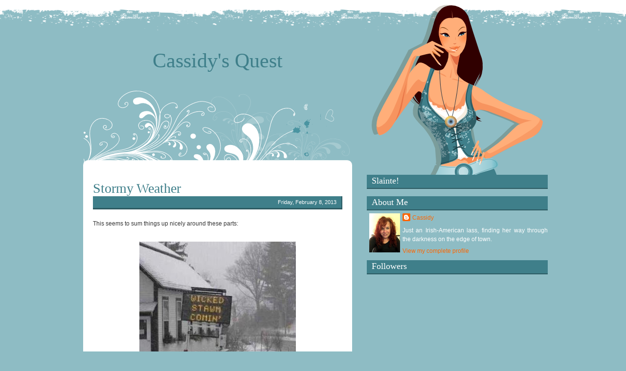

--- FILE ---
content_type: text/html; charset=UTF-8
request_url: https://cassidysquest.blogspot.com/2013/02/stormy-weather.html
body_size: 25362
content:
<!DOCTYPE html>
<html dir='ltr' xmlns='http://www.w3.org/1999/xhtml' xmlns:b='http://www.google.com/2005/gml/b' xmlns:data='http://www.google.com/2005/gml/data' xmlns:expr='http://www.google.com/2005/gml/expr'>
<head>
<link href='https://www.blogger.com/static/v1/widgets/2944754296-widget_css_bundle.css' rel='stylesheet' type='text/css'/>
<meta content='text/html; charset=UTF-8' http-equiv='Content-Type'/>
<meta content='blogger' name='generator'/>
<link href='https://cassidysquest.blogspot.com/favicon.ico' rel='icon' type='image/x-icon'/>
<link href='http://cassidysquest.blogspot.com/2013/02/stormy-weather.html' rel='canonical'/>
<link rel="alternate" type="application/atom+xml" title="Cassidy&#39;s Quest - Atom" href="https://cassidysquest.blogspot.com/feeds/posts/default" />
<link rel="alternate" type="application/rss+xml" title="Cassidy&#39;s Quest - RSS" href="https://cassidysquest.blogspot.com/feeds/posts/default?alt=rss" />
<link rel="service.post" type="application/atom+xml" title="Cassidy&#39;s Quest - Atom" href="https://www.blogger.com/feeds/3348070062651753968/posts/default" />

<link rel="alternate" type="application/atom+xml" title="Cassidy&#39;s Quest - Atom" href="https://cassidysquest.blogspot.com/feeds/193346730904406888/comments/default" />
<!--Can't find substitution for tag [blog.ieCssRetrofitLinks]-->
<link href='https://blogger.googleusercontent.com/img/b/R29vZ2xl/AVvXsEgRxnz-I0KZwFdOdWb9KTcBfG8YnqivLuRek0hORrKHOyrpuw3YFKUGTqqjjnF0ihG0Yf0VP3dqAhh7dstoJ4E3yBiCNdyLatfa5uCVZEGO-9zZ1Ztw8dmXI3yT2_wJPVSlZmW0qDGv6AE/s320/379371_469827976403902_169124541_n.jpg' rel='image_src'/>
<meta content='http://cassidysquest.blogspot.com/2013/02/stormy-weather.html' property='og:url'/>
<meta content='Stormy Weather' property='og:title'/>
<meta content='This seems to sum things up nicely around these parts:      In fact, I believe this storm qualifies for the much-cherished &quot;Wicked Pissah&quot;ca...' property='og:description'/>
<meta content='https://blogger.googleusercontent.com/img/b/R29vZ2xl/AVvXsEgRxnz-I0KZwFdOdWb9KTcBfG8YnqivLuRek0hORrKHOyrpuw3YFKUGTqqjjnF0ihG0Yf0VP3dqAhh7dstoJ4E3yBiCNdyLatfa5uCVZEGO-9zZ1Ztw8dmXI3yT2_wJPVSlZmW0qDGv6AE/w1200-h630-p-k-no-nu/379371_469827976403902_169124541_n.jpg' property='og:image'/>
<title>Cassidy's Quest: Stormy Weather</title>
<style id='page-skin-1' type='text/css'><!--
/*
-----------------------------------------------
Theme Name: Grunge Girl
Author: Cebong Ipiet
Author URL: http://www.ipietoon.com
This template is released under Creative Common License
PLEASE BE RESPECTFUL AND DO NOT REMOVE CREDIT FOOTER LINK WITHOUT OUR PERMISSION.
YOU ARE ALLOWED TO DISTRIBUTE BUT NOT ALLOWED TO ADD ANY LINK ON FOOTER
----------------------------------------------- */
#navbar-iframe {
display: none !important;
}
body {
background:#8ebcc4 url(https://blogger.googleusercontent.com/img/b/R29vZ2xl/AVvXsEhGK0Jlcm6pHJYefcdEGfx9O_09CsvroG49FQbn81Dx1K-5FLlQrrpjPTx7_MmqFOElVnCxUkep4NdsG-TE9L5HjPuUBPYRo3om_uJVWtcm5IWfpLCa1JK2_u-_g1C6OuHT2GnKdOCzJVUb/s1600/menu.png) repeat-x top;
color: #333;
font-size: 12px;
font-family: Trebuchet MS, Georgia,Arial, Tahoma, Verdana;
margin: 0 auto 0;
padding: 0;
}
#wrap {
width: 940px;
margin: 0px auto 0px;
padding: 0;
position: relative;
}
a, a:visited {
color: #ff6600;
text-decoration: none;
}
a:hover {
color: #ff6600;
text-decoration: underline;
}
a img {
border-width: 0;
}
/*---Header----*/
#header-wrapper{
background:url(https://blogger.googleusercontent.com/img/b/R29vZ2xl/AVvXsEhDnLa5hxFoh4vdwRgp0_ZFSKr6faYj1O5yORqJw6q7tjgdPMYtYrfvOPH_rf-K_tJzNa7n4LosVtUjDVlv1oVVEqwJFNWQfG5K0I2Y_OgkEagLnFYf91Tr2SabmyLFdiuoL-YC90fEeG7N/s1600/maintop.png) no-repeat bottom;
width: 550px;
height: 350px;
text-align:center;
}
#header-inner {
background-position: left;
background-repeat: no;
}
#header h1, #header h1 a, #header h1 a:hover,#header h1 a:visited{
color: #3f7f8a;
font: 42px Georgia, Times, Serif;
font-weight: normal;
margin: 0;
padding: 100px 0 10px;
text-decoration: none;
}
#header h3 {
color: #906728;
margin: 0px;
padding: 0px;
font: 20px Georgia, Times, Serif;
}
#header p {
color: #FFF;
padding: 0 0 5px 20px;
margin: 0;
line-height: 20px;
}
#header .description {
color: #ffffff;
font-size: 14px;
font-family: Trebuchet MS,Arial, Tahoma, Verdana;
font-weight: normal;
margin-left: 0px;
padding: 0;
}
#outer-wrapper {
width: 950px;
margin: 0 auto 0;
padding: 0;
line-height: 18px;
}
/*----Main-----*/
#main-wrapper {
background:#fff url(https://blogger.googleusercontent.com/img/b/R29vZ2xl/AVvXsEj8JzqCc9B5BiFlpXCovxMqabehKkYrTMpT4Zap3bXPxNsVTi7K6O68j1wqTp7qRfxBKGX08_JLy6Y2rtvVV7IcdpnJZQ1MVwUeJHxzu09kfosHcgP3Uig9USYcq102piTPmBEvzI18rNnk/s1600/mainbottom.png) no-repeat bottom;
width: 510px;
float: left;
padding: 0px 20px 167px 20px;
}
/*----Sidebar-----*/
#sidebar-wrapper {
background:url(https://blogger.googleusercontent.com/img/b/R29vZ2xl/AVvXsEhhySQf5te1RHgt8xq8r7ZXpDyTrDXoAhNOJWU_avhV3rygbx4yQ4Gi12lbkXa93EpStfbwK_REDbLvRnGA4C_3lZsfT9lTgQnKcwsjOwvBIe3j3EYZsI_otoLvfD2sGqLUNkRrFxFaFED4/s1600/sideimage.png) no-repeat top;
float: right;
width: 370px;
margin:-340px 0px 5px 0px;
padding-top:348px;
color:#fff;
display: inline;
text-align:justify;
}
#topsidebar {
width:370px;
float:left;
}
#botsidebarleft {
width:170px;
float:left;
}
#botsidebarright {
width:180px;
float:right;
}
.botsidebarleft .widget, .topsidebar .widget, .botsidebarright .widget{
margin-bottom:10px;
padding:0px;
overflow:hidden;
}
.topsidebar, .botsidebarleft, .botsidebarright{
line-height: 1.5em;
}
.topsidebar h2,.botsidebarleft h2, .botsidebarright h2{
background:#3f7f8a;
border-bottom:2px solid #2d5b63;
color: #fff;
font-family:georgia, trebuchet ms, times new roman;
font-size: 18px;
font-weight: normal;
margin: 0px 0px 5px;
padding: 3px 0 6px 10px;
}
#sidebar p {
margin: 0;
padding: 0 0 0 45px;
}
#sidebar a img {
border: none;
margin: 0;
padding: 0;
}
.topsidebar ul, .botsidebarleft ul, .botsidebarright ul{
margin: 0px 0px 0px 0px;
padding: 0px 0px 0px 0px;
list-style-type: none;
}
.topsidebar li, .botsidebarleft li, .botsidebarright li {
margin: 0px 0px 2px 0px;
padding: 0px 0px 1px 0px;
border-bottom:1px dashed #2d5b63;
}
.main .widget {
margin: 0 0 1.5em;
padding: 0 0 1.5em;
}
/*-----Post------*/
.date-header {
padding: 3px 10px;
background: #3f7f8a;
border-bottom:3px solid #2d5b63;
border-right:2px solid #2d5b63;
color: #fff;
font-weight:normal;
margin: 0;
text-align: right;
font-size: 11px;
}
.post {
margin:0px;
padding: 20px 0px;
text-align:justify;
overflow:hidden;
}
.post h3 {
color: #3f7f8a;
margin: 0px;
padding: 0px;
font: 28px Georgia, Times, Serif;
}
.post h3 a, #content h1 a:visited {
color: #3f7f8a;
margin: 0px;
padding: 0px;
font: 28px Georgia, Times, Serif;
}
.post h3 a:hover {
color: #3f7f8a;
text-decoration: underline;
}
.post-body {
overflow:hidden;
padding-top:20px;
text-align:justify;
}
.post-body blockquote {
line-height: 1.3em;
}
.post-footer{
border-bottom:1px dashed #8ebcc4;
padding:10px auto 10px;
}
.comment-link {
margin-left: .6em;
}
.post img {
padding: 10px;
}
.post blockquote {
border-left: 3px solid #E8E5D6;
border-right: 3px solid #E8E5D6;
color: #888888;
padding: 10px;
margin: 10px;
}
.post blockquote p {
margin: 0;
padding: 0 0 15px;
}
/*----Comments----*/
.comments {
width:510px;
background: #FFF;
float: left;
margin: 0;
padding:0px;
}
#comments h4 {
width:510px;
color: #3f7f8a;
font: 20px Georgia, Times, Serif;
margin: 10px auto 10px;
padding: 10px 0 0;
}
#comments-block {
width:465px;
float: left;
padding: 0;
margin: 0;
}
#comments-block .comment-author {
margin: .5em 0;
font-weight: bold;
}
#comments-block .comment-body {
border: 1px solid #8ebcc4;
background-color: #dcebfd;
padding: 5px;
margin: .25em 0 5px;
padding-left: 20px;
font-size:12px;
text-align:justify;
}
#comments-block .comment-footer {
margin: -.25em 0 2em;
line-height: 1.4em;
text-transform: uppercase;
letter-spacing: .1em;
border-bottom:1px dashed #8ebcc4;
}
#comments-block .comment-body p {
margin: 0 0 .75em;
}
.deleted-comment {
font-style: italic;
color: gray;
}
/*-----Page Navigation------*/
#blog-pager-newer-link {
float: left;
}
#blog-pager-older-link {
float: right;
}
#blog-pager {
text-align: center;
}
.feed-links {
clear: both;
line-height: 2.5em;
display:none;
}
/*-------Bottom--------*/
#footer {
width: 960px;
clear: both;
margin: 0 auto;
padding-top: 15px;
line-height: 1.6em;
letter-spacing: .1em;
text-align: center;
}
#credits {
background:url(https://blogger.googleusercontent.com/img/b/R29vZ2xl/AVvXsEidwz7JLpGKL2iyIVVYJn0zCxvq1Hu4b-D_AlUd9miZ1on-tiQfjboHf3tvtHMQbrMt0c-pD4Eo7v3IMJSAgUZ_BnbuAQU-2xnLDC7iZAarH6rRu2coRwdx653_ZC0zPYz5S1qWMPv4NN18/s1600/credit.png) repeat-x;
color:#3f7f8a;
width: 100%;
height: 70px;
margin: 0;
padding-top:20px;
text-align: center;
}
#credits p {
color: #3f7f8a;
margin: 0;
padding: 30px 0 0;
}
#credits a, #footer a:visited {
color:#3f7f8a;
font-size: 12px;
text-decoration: none;
}
#credits a:hover {
font-size: 12px;
text-decoration: underline;
}
.comment-link {
background: url(https://blogger.googleusercontent.com/img/b/R29vZ2xl/AVvXsEhhlDaIMhXdIEvnekorVUzJs3Bx6_MbzVAvIWG0rtTcSG_39JRtOJXFahs7z4XUvOFA3VZITkZkFkE2H5mYBIHGSL72drrAZTXBpLpyo7R6ifYRrtylVlnokfYLNXwiSHNBYL-EevucoTo/s1600/comment.png) no-repeat left center;
padding-left: 20px;
}
.post-labels {
background: url(https://blogger.googleusercontent.com/img/b/R29vZ2xl/AVvXsEh9Mh-t4uQHSVcpBV8Rm0OOYWwV_uONBPWaSsVMuebyvvDZRdqDdzYCmNWncgbPyJGwI_0YUqovrAnTrc562YUp4K1m-hkJAOwOFHi-nO3kpJ_oo8fzQS3zc__0OZqPLt6SDYRLm7p5qE4/s1600/tag_blue.png) no-repeat left center;
padding-left: 20px;
}
.post-author {
background: url(https://blogger.googleusercontent.com/img/b/R29vZ2xl/AVvXsEi_Xs64zgujFPVMwp2r0AiOGhrRitI-iPzPQ0Q67Q4kKnrXf5tbtUnr5HDpdv0-FcqQx6KiWyHU7HFsAzdTrRdJPppg6tLgbeTI-EWhtZfN7Nba3MJrYLq6ss06kHqyYfAzz7S6bFtR8z0/s1600/vcard.png) no-repeat left center;
padding-left: 20px;
}
.post-timestamp {
background: url(https://blogger.googleusercontent.com/img/b/R29vZ2xl/AVvXsEgI9VYePlEtdLiH5JR3D2iIkY02c7NKoROySzZJtv-fEBN0PzuXnaGcPuctOveHqrAB70NkOxmcf8Di9Y0WLNI335MpgHh2d3fFLKVBdlp5GxJhDtt3NYcRUxJO8VlH4SkX747bFA5AYuw/s1600/clock.png) no-repeat left center;
padding-left: 20px;
}
.avatar-image-container {background:url(https://blogger.googleusercontent.com/img/b/R29vZ2xl/AVvXsEiOb1xrGeUBKqHQWHlrclLcUzzHXd4tWDNwqdHIA7D7ocjtsJxHnL4464i0qp76DfWGuqQczOodKDZxY5kTkbvoO-gw7LoSmKB_qqrhKiuxLnwY6GpmPLeELnAqiVbemWX9tPb6NVRVFA/s400/default.gif); width:35px;height:35px; }
.avatar-image-container  img { border:none;}

--></style>
<link href='https://www.blogger.com/dyn-css/authorization.css?targetBlogID=3348070062651753968&amp;zx=b4392993-df5d-4fec-adb9-910ce4e02ae7' media='none' onload='if(media!=&#39;all&#39;)media=&#39;all&#39;' rel='stylesheet'/><noscript><link href='https://www.blogger.com/dyn-css/authorization.css?targetBlogID=3348070062651753968&amp;zx=b4392993-df5d-4fec-adb9-910ce4e02ae7' rel='stylesheet'/></noscript>
<meta name='google-adsense-platform-account' content='ca-host-pub-1556223355139109'/>
<meta name='google-adsense-platform-domain' content='blogspot.com'/>

</head>
<body>
<div class='navbar section' id='navbar'><div class='widget Navbar' data-version='1' id='Navbar1'><script type="text/javascript">
    function setAttributeOnload(object, attribute, val) {
      if(window.addEventListener) {
        window.addEventListener('load',
          function(){ object[attribute] = val; }, false);
      } else {
        window.attachEvent('onload', function(){ object[attribute] = val; });
      }
    }
  </script>
<div id="navbar-iframe-container"></div>
<script type="text/javascript" src="https://apis.google.com/js/platform.js"></script>
<script type="text/javascript">
      gapi.load("gapi.iframes:gapi.iframes.style.bubble", function() {
        if (gapi.iframes && gapi.iframes.getContext) {
          gapi.iframes.getContext().openChild({
              url: 'https://www.blogger.com/navbar/3348070062651753968?po\x3d193346730904406888\x26origin\x3dhttps://cassidysquest.blogspot.com',
              where: document.getElementById("navbar-iframe-container"),
              id: "navbar-iframe"
          });
        }
      });
    </script><script type="text/javascript">
(function() {
var script = document.createElement('script');
script.type = 'text/javascript';
script.src = '//pagead2.googlesyndication.com/pagead/js/google_top_exp.js';
var head = document.getElementsByTagName('head')[0];
if (head) {
head.appendChild(script);
}})();
</script>
</div></div>
<div id='wrap'>
<div id='header-wrapper'>
<div class='header section' id='header'><div class='widget Header' data-version='1' id='Header1'>
<div id='header-inner'>
<div class='titlewrapper'>
<h1 class='title'>
<a href='https://cassidysquest.blogspot.com/'>
Cassidy's Quest
</a>
</h1>
</div>
<div class='descriptionwrapper'>
<p class='description'><span>
</span></p>
</div>
</div>
</div></div>
</div>
<div style='clear:both;'></div>
<div id='outer-wrapper'><div id='wrap2'>
<div id='content-wrapper'>
<div id='crosscol-wrapper' style='text-align:center'>
<div class='crosscol no-items section' id='crosscol'></div>
</div>
<div id='main-wrapper'>
<div class='main section' id='main'><div class='widget Blog' data-version='1' id='Blog1'>
<div class='blog-posts hfeed'>
<!--Can't find substitution for tag [adStart]-->
<div class='post hentry'>
<a name='193346730904406888'></a>
<h3 class='post-title entry-title'>
<a href='https://cassidysquest.blogspot.com/2013/02/stormy-weather.html'>Stormy Weather</a>
</h3>
<div class='post-header-line-1'></div>
<script>var ultimaFecha = 'Friday, February 8, 2013';</script>
<h2 class='date-header'>Friday, February 8, 2013</h2>
<div class='post-body entry-content'>
This seems to sum things up nicely around these parts:<br />
<br />
<div class="separator" style="clear: both; text-align: center;">
<a href="https://blogger.googleusercontent.com/img/b/R29vZ2xl/AVvXsEgRxnz-I0KZwFdOdWb9KTcBfG8YnqivLuRek0hORrKHOyrpuw3YFKUGTqqjjnF0ihG0Yf0VP3dqAhh7dstoJ4E3yBiCNdyLatfa5uCVZEGO-9zZ1Ztw8dmXI3yT2_wJPVSlZmW0qDGv6AE/s1600/379371_469827976403902_169124541_n.jpg" imageanchor="1" style="margin-left: 1em; margin-right: 1em;"><img border="0" height="320" src="https://blogger.googleusercontent.com/img/b/R29vZ2xl/AVvXsEgRxnz-I0KZwFdOdWb9KTcBfG8YnqivLuRek0hORrKHOyrpuw3YFKUGTqqjjnF0ihG0Yf0VP3dqAhh7dstoJ4E3yBiCNdyLatfa5uCVZEGO-9zZ1Ztw8dmXI3yT2_wJPVSlZmW0qDGv6AE/s320/379371_469827976403902_169124541_n.jpg" width="320" /></a></div>
<br />
In fact, I believe this storm qualifies for the much-cherished "Wicked Pissah"category, a designation usually reserved for epochal events like the Red Sox winning the World Series, or a Boston driver yielding the right of way. In other words, it almost NEVER happens.<br />
<br />
Anyway, this awful weather *does* give me a reason to post this:<br />
<br />
<div class="separator" style="clear: both; text-align: center;">
<iframe allowfullscreen="allowfullscreen" frameborder="0" height="266" mozallowfullscreen="mozallowfullscreen" src="https://www.youtube.com/embed/teXOPAFMOp0?feature=player_embedded" webkitallowfullscreen="webkitallowfullscreen" width="320"></iframe></div>
<br />
Goosebumps! Speaking of which:<br />
<br />
<div class="separator" style="clear: both; text-align: center;">
<iframe allowfullscreen="allowfullscreen" frameborder="0" height="266" mozallowfullscreen="mozallowfullscreen" src="https://www.youtube.com/embed/wh_9C9_dsiA?feature=player_embedded" webkitallowfullscreen="webkitallowfullscreen" width="320"></iframe></div>
<br />
Let's hope we have plenty of this next week - both fair weather *and* Chet Baker music.<br />
<br />
<span class="comment-actions secondary-text" id="bc_0_5MN" kind="m" style="background-color: rgba(255, 255, 255, 0); text-align: left;">
</span>
<div style='clear: both;'></div>
</div>
<div class='post-footer'>
<div class='post-footer-line post-footer-line-1'><span class='post-author vcard'>
Posted by
<span class='fn'>Cassidy</span>
</span>
<span class='post-timestamp'>
at
<a class='timestamp-link' href='https://cassidysquest.blogspot.com/2013/02/stormy-weather.html' rel='bookmark' title='permanent link'><abbr class='published' title='2013-02-08T17:29:00-05:00'>5:29&#8239;PM</abbr></a>
</span>
<span class='post-comment-link'>
</span>
<span class='post-backlinks post-comment-link'>
</span>
<span class='post-icons'>
<span class='item-control blog-admin pid-816924934'>
<a href='https://www.blogger.com/post-edit.g?blogID=3348070062651753968&postID=193346730904406888&from=pencil' title='Edit Post'>
<img alt="" class="icon-action" height="18" src="//www.blogger.com/img/icon18_edit_allbkg.gif" width="18">
</a>
</span>
</span>
</div>
<div class='post-footer-line post-footer-line-2'><span class='post-labels'>
Labels:
<a href='https://cassidysquest.blogspot.com/search/label/chet%20baker' rel='tag'>chet baker</a>,
<a href='https://cassidysquest.blogspot.com/search/label/ella%20fitzgerald' rel='tag'>ella fitzgerald</a>,
<a href='https://cassidysquest.blogspot.com/search/label/humor' rel='tag'>humor</a>,
<a href='https://cassidysquest.blogspot.com/search/label/joe%20pass' rel='tag'>joe pass</a>,
<a href='https://cassidysquest.blogspot.com/search/label/weather' rel='tag'>weather</a>
</span>
</div>
<div class='post-footer-line post-footer-line-3'><span class='post-location'>
</span>
</div>
</div>
</div>
<div class='comments' id='comments'>
<a name='comments'></a>
<h4>
2
comments:
        
</h4>
<dl class='avatar-comment-indent' id='comments-block'>
<dt class='comment-author ' id='c1875521859510158870'>
<a name='c1875521859510158870'></a>
<div class=''>
<div class="avatar-image-container vcard"><span dir="ltr"><a href="https://www.blogger.com/profile/15373261212549008939" target="" rel="nofollow" onclick="" class="avatar-hovercard" id="av-1875521859510158870-15373261212549008939"><img src="https://resources.blogblog.com/img/blank.gif" width="35" height="35" class="delayLoad" style="display: none;" longdesc="//blogger.googleusercontent.com/img/b/R29vZ2xl/AVvXsEi_GDToKeBu7-PeSaoh16q98bU13jYPWRnfD_g8aD8--0mv7O2FjceFMTFpo8a0xHiCfO-Ijf7x4QPhAGK31G6VdGkGKR3_1Nf7DYhOUivhZNqbc1gNj6rFOiYRJiquAQ/s45-c/48458629171_4739978374_z.jpg" alt="" title="Leslie Ann">

<noscript><img src="//blogger.googleusercontent.com/img/b/R29vZ2xl/AVvXsEi_GDToKeBu7-PeSaoh16q98bU13jYPWRnfD_g8aD8--0mv7O2FjceFMTFpo8a0xHiCfO-Ijf7x4QPhAGK31G6VdGkGKR3_1Nf7DYhOUivhZNqbc1gNj6rFOiYRJiquAQ/s45-c/48458629171_4739978374_z.jpg" width="35" height="35" class="photo" alt=""></noscript></a></span></div>
</div>
<a href='https://www.blogger.com/profile/15373261212549008939' rel='nofollow'>Leslie Ann</a> on                 February 11, 2013 at 1:07&#8239;AM
said...
</dt>
<dd class='comment-body'>
<p>Love that Chet Baker.  He was seen as the white answer to Miles Davis and had a beautiful tone, but it&#39;s always been his singing that has captivated me.  Lovely song.</p>
</dd>
<dd class='comment-footer'>
<span class='comment-timestamp'>
<span class='item-control blog-admin pid-1800861546'>
<a href='https://www.blogger.com/comment/delete/3348070062651753968/1875521859510158870' title='Delete Comment'>
<img src="//www.blogger.com/img/icon_delete13.gif">
</a>
</span>
</span>
</dd>
<dt class='comment-author blog-author' id='c5883745333803395491'>
<a name='c5883745333803395491'></a>
<div class=''>
<div class="avatar-image-container vcard"><span dir="ltr"><a href="https://www.blogger.com/profile/10765803435751308973" target="" rel="nofollow" onclick="" class="avatar-hovercard" id="av-5883745333803395491-10765803435751308973"><img src="https://resources.blogblog.com/img/blank.gif" width="35" height="35" class="delayLoad" style="display: none;" longdesc="//blogger.googleusercontent.com/img/b/R29vZ2xl/AVvXsEhlUnKBT7WyN1Ng_2vvgSxGA3TbaY2w07pl5_4mY513HGo4CeSwnPTK91K1FxiR2LVIyOXRDx5lJPYNw9gNkLc8V-cA0l5cbi2AmpC1UCkUWs2k3ySj1I_dpJzpqIb_NQ/s45-c/fullsizeoutput_e74.jpeg" alt="" title="Cassidy">

<noscript><img src="//blogger.googleusercontent.com/img/b/R29vZ2xl/AVvXsEhlUnKBT7WyN1Ng_2vvgSxGA3TbaY2w07pl5_4mY513HGo4CeSwnPTK91K1FxiR2LVIyOXRDx5lJPYNw9gNkLc8V-cA0l5cbi2AmpC1UCkUWs2k3ySj1I_dpJzpqIb_NQ/s45-c/fullsizeoutput_e74.jpeg" width="35" height="35" class="photo" alt=""></noscript></a></span></div>
</div>
<a href='https://www.blogger.com/profile/10765803435751308973' rel='nofollow'>Cassidy</a> on                 February 11, 2013 at 6:59&#8239;PM
said...
</dt>
<dd class='comment-body'>
<p>Me too. Have you ever seen Let&#39;s Get Lost, the documentary that was made about him? Haunting.<br /><br />He played on what is probably my favorite Elvis Costello song, &quot;Shipbuilding.&quot; Costello said he attended a Baker show in London and asked him if he would play on the song. Baker played that heart-stopping solo on his first take, if you can believe it. And apparently he insisted on being paid union scale, refusing when Costello tried to give him more. He was a remarkable artist.<br /><br />== Cass</p>
</dd>
<dd class='comment-footer'>
<span class='comment-timestamp'>
<span class='item-control blog-admin pid-816924934'>
<a href='https://www.blogger.com/comment/delete/3348070062651753968/5883745333803395491' title='Delete Comment'>
<img src="//www.blogger.com/img/icon_delete13.gif">
</a>
</span>
</span>
</dd>
</dl>
<p class='comment-footer'>
<div class='comment-form'>
<a name='comment-form'></a>
<h4 id='comment-post-message'>Post a Comment</h4>
<p>
</p>
<a href='https://www.blogger.com/comment/frame/3348070062651753968?po=193346730904406888&hl=en&saa=85391&origin=https://cassidysquest.blogspot.com' id='comment-editor-src'></a>
<iframe allowtransparency='true' class='blogger-iframe-colorize' frameborder='0' height='275' id='comment-editor' scrolling='no' src='' width='100%'></iframe>
<script type="text/javascript" src="https://www.blogger.com/static/v1/jsbin/2210189538-iframe_colorizer.js"></script>
</div>
</p>
<div id='backlinks-container'>
<div id='Blog1_backlinks-container'>
</div>
</div>
</div>
<!--Can't find substitution for tag [adEnd]-->
</div>
<div class='blog-pager' id='blog-pager'>
<span id='blog-pager-newer-link'>
<a class='blog-pager-newer-link' href='https://cassidysquest.blogspot.com/2013/02/hat-happy.html' id='Blog1_blog-pager-newer-link' title='Newer Post'>Newer Post</a>
</span>
<span id='blog-pager-older-link'>
<a class='blog-pager-older-link' href='https://cassidysquest.blogspot.com/2013/02/no-in-fact-those-are-not-doorknobs.html' id='Blog1_blog-pager-older-link' title='Older Post'>Older Post</a>
</span>
<a class='home-link' href='https://cassidysquest.blogspot.com/'>Home</a>
</div>
<div class='clear'></div>
<div class='post-feeds'>
<div class='feed-links'>
Subscribe to:
<a class='feed-link' href='https://cassidysquest.blogspot.com/feeds/193346730904406888/comments/default' target='_blank' type='application/atom+xml'>Post Comments (Atom)</a>
</div>
</div>
</div></div>
</div>
<div id='sidebar-wrapper'>
<div class='topsidebar section' id='topsidebar'><div class='widget Text' data-version='1' id='Text1'>
<h2 class='title'>Slainte!</h2>
<div class='widget-content'>
</div>
<div class='clear'></div>
</div><div class='widget Profile' data-version='1' id='Profile1'>
<h2>About Me</h2>
<div class='widget-content'>
<a href='https://www.blogger.com/profile/10765803435751308973'><img alt='My photo' class='profile-img' height='80' src='//blogger.googleusercontent.com/img/b/R29vZ2xl/AVvXsEhlUnKBT7WyN1Ng_2vvgSxGA3TbaY2w07pl5_4mY513HGo4CeSwnPTK91K1FxiR2LVIyOXRDx5lJPYNw9gNkLc8V-cA0l5cbi2AmpC1UCkUWs2k3ySj1I_dpJzpqIb_NQ/s220/fullsizeoutput_e74.jpeg' width='63'/></a>
<dl class='profile-datablock'>
<dt class='profile-data'>
<a class='profile-name-link g-profile' href='https://www.blogger.com/profile/10765803435751308973' rel='author' style='background-image: url(//www.blogger.com/img/logo-16.png);'>
Cassidy
</a>
</dt>
<dd class='profile-textblock'>Just an Irish-American lass, finding her way through the darkness on the edge of town.</dd>
</dl>
<a class='profile-link' href='https://www.blogger.com/profile/10765803435751308973' rel='author'>View my complete profile</a>
<div class='clear'></div>
</div>
</div><div class='widget Followers' data-version='1' id='Followers1'>
<h2 class='title'>Followers</h2>
<div class='widget-content'>
<div id='Followers1-wrapper'>
<div style='margin-right:2px;'>
<div><script type="text/javascript" src="https://apis.google.com/js/platform.js"></script>
<div id="followers-iframe-container"></div>
<script type="text/javascript">
    window.followersIframe = null;
    function followersIframeOpen(url) {
      gapi.load("gapi.iframes", function() {
        if (gapi.iframes && gapi.iframes.getContext) {
          window.followersIframe = gapi.iframes.getContext().openChild({
            url: url,
            where: document.getElementById("followers-iframe-container"),
            messageHandlersFilter: gapi.iframes.CROSS_ORIGIN_IFRAMES_FILTER,
            messageHandlers: {
              '_ready': function(obj) {
                window.followersIframe.getIframeEl().height = obj.height;
              },
              'reset': function() {
                window.followersIframe.close();
                followersIframeOpen("https://www.blogger.com/followers/frame/3348070062651753968?colors\x3dCgt0cmFuc3BhcmVudBILdHJhbnNwYXJlbnQaByMwMDAwMDAiByMwMDAwMDAqByNGRkZGRkYyByMwMDAwMDA6ByMwMDAwMDBCByMwMDAwMDBKByMwMDAwMDBSByNGRkZGRkZaC3RyYW5zcGFyZW50\x26pageSize\x3d21\x26hl\x3den\x26origin\x3dhttps://cassidysquest.blogspot.com");
              },
              'open': function(url) {
                window.followersIframe.close();
                followersIframeOpen(url);
              }
            }
          });
        }
      });
    }
    followersIframeOpen("https://www.blogger.com/followers/frame/3348070062651753968?colors\x3dCgt0cmFuc3BhcmVudBILdHJhbnNwYXJlbnQaByMwMDAwMDAiByMwMDAwMDAqByNGRkZGRkYyByMwMDAwMDA6ByMwMDAwMDBCByMwMDAwMDBKByMwMDAwMDBSByNGRkZGRkZaC3RyYW5zcGFyZW50\x26pageSize\x3d21\x26hl\x3den\x26origin\x3dhttps://cassidysquest.blogspot.com");
  </script></div>
</div>
</div>
<div class='clear'></div>
</div>
</div><div class='widget BlogArchive' data-version='1' id='BlogArchive1'>
<h2>Blog Archive</h2>
<div class='widget-content'>
<div id='ArchiveList'>
<div id='BlogArchive1_ArchiveList'>
<ul class='hierarchy'>
<li class='archivedate collapsed'>
<a class='toggle' href='javascript:void(0)'>
<span class='zippy'>

        &#9658;&#160;
      
</span>
</a>
<a class='post-count-link' href='https://cassidysquest.blogspot.com/2021/'>
2021
</a>
<span class='post-count' dir='ltr'>(19)</span>
<ul class='hierarchy'>
<li class='archivedate collapsed'>
<a class='toggle' href='javascript:void(0)'>
<span class='zippy'>

        &#9658;&#160;
      
</span>
</a>
<a class='post-count-link' href='https://cassidysquest.blogspot.com/2021/08/'>
August
</a>
<span class='post-count' dir='ltr'>(1)</span>
</li>
</ul>
<ul class='hierarchy'>
<li class='archivedate collapsed'>
<a class='toggle' href='javascript:void(0)'>
<span class='zippy'>

        &#9658;&#160;
      
</span>
</a>
<a class='post-count-link' href='https://cassidysquest.blogspot.com/2021/07/'>
July
</a>
<span class='post-count' dir='ltr'>(1)</span>
</li>
</ul>
<ul class='hierarchy'>
<li class='archivedate collapsed'>
<a class='toggle' href='javascript:void(0)'>
<span class='zippy'>

        &#9658;&#160;
      
</span>
</a>
<a class='post-count-link' href='https://cassidysquest.blogspot.com/2021/05/'>
May
</a>
<span class='post-count' dir='ltr'>(4)</span>
</li>
</ul>
<ul class='hierarchy'>
<li class='archivedate collapsed'>
<a class='toggle' href='javascript:void(0)'>
<span class='zippy'>

        &#9658;&#160;
      
</span>
</a>
<a class='post-count-link' href='https://cassidysquest.blogspot.com/2021/04/'>
April
</a>
<span class='post-count' dir='ltr'>(4)</span>
</li>
</ul>
<ul class='hierarchy'>
<li class='archivedate collapsed'>
<a class='toggle' href='javascript:void(0)'>
<span class='zippy'>

        &#9658;&#160;
      
</span>
</a>
<a class='post-count-link' href='https://cassidysquest.blogspot.com/2021/03/'>
March
</a>
<span class='post-count' dir='ltr'>(2)</span>
</li>
</ul>
<ul class='hierarchy'>
<li class='archivedate collapsed'>
<a class='toggle' href='javascript:void(0)'>
<span class='zippy'>

        &#9658;&#160;
      
</span>
</a>
<a class='post-count-link' href='https://cassidysquest.blogspot.com/2021/02/'>
February
</a>
<span class='post-count' dir='ltr'>(5)</span>
</li>
</ul>
<ul class='hierarchy'>
<li class='archivedate collapsed'>
<a class='toggle' href='javascript:void(0)'>
<span class='zippy'>

        &#9658;&#160;
      
</span>
</a>
<a class='post-count-link' href='https://cassidysquest.blogspot.com/2021/01/'>
January
</a>
<span class='post-count' dir='ltr'>(2)</span>
</li>
</ul>
</li>
</ul>
<ul class='hierarchy'>
<li class='archivedate collapsed'>
<a class='toggle' href='javascript:void(0)'>
<span class='zippy'>

        &#9658;&#160;
      
</span>
</a>
<a class='post-count-link' href='https://cassidysquest.blogspot.com/2020/'>
2020
</a>
<span class='post-count' dir='ltr'>(5)</span>
<ul class='hierarchy'>
<li class='archivedate collapsed'>
<a class='toggle' href='javascript:void(0)'>
<span class='zippy'>

        &#9658;&#160;
      
</span>
</a>
<a class='post-count-link' href='https://cassidysquest.blogspot.com/2020/11/'>
November
</a>
<span class='post-count' dir='ltr'>(2)</span>
</li>
</ul>
<ul class='hierarchy'>
<li class='archivedate collapsed'>
<a class='toggle' href='javascript:void(0)'>
<span class='zippy'>

        &#9658;&#160;
      
</span>
</a>
<a class='post-count-link' href='https://cassidysquest.blogspot.com/2020/08/'>
August
</a>
<span class='post-count' dir='ltr'>(1)</span>
</li>
</ul>
<ul class='hierarchy'>
<li class='archivedate collapsed'>
<a class='toggle' href='javascript:void(0)'>
<span class='zippy'>

        &#9658;&#160;
      
</span>
</a>
<a class='post-count-link' href='https://cassidysquest.blogspot.com/2020/03/'>
March
</a>
<span class='post-count' dir='ltr'>(1)</span>
</li>
</ul>
<ul class='hierarchy'>
<li class='archivedate collapsed'>
<a class='toggle' href='javascript:void(0)'>
<span class='zippy'>

        &#9658;&#160;
      
</span>
</a>
<a class='post-count-link' href='https://cassidysquest.blogspot.com/2020/02/'>
February
</a>
<span class='post-count' dir='ltr'>(1)</span>
</li>
</ul>
</li>
</ul>
<ul class='hierarchy'>
<li class='archivedate collapsed'>
<a class='toggle' href='javascript:void(0)'>
<span class='zippy'>

        &#9658;&#160;
      
</span>
</a>
<a class='post-count-link' href='https://cassidysquest.blogspot.com/2019/'>
2019
</a>
<span class='post-count' dir='ltr'>(17)</span>
<ul class='hierarchy'>
<li class='archivedate collapsed'>
<a class='toggle' href='javascript:void(0)'>
<span class='zippy'>

        &#9658;&#160;
      
</span>
</a>
<a class='post-count-link' href='https://cassidysquest.blogspot.com/2019/12/'>
December
</a>
<span class='post-count' dir='ltr'>(2)</span>
</li>
</ul>
<ul class='hierarchy'>
<li class='archivedate collapsed'>
<a class='toggle' href='javascript:void(0)'>
<span class='zippy'>

        &#9658;&#160;
      
</span>
</a>
<a class='post-count-link' href='https://cassidysquest.blogspot.com/2019/11/'>
November
</a>
<span class='post-count' dir='ltr'>(2)</span>
</li>
</ul>
<ul class='hierarchy'>
<li class='archivedate collapsed'>
<a class='toggle' href='javascript:void(0)'>
<span class='zippy'>

        &#9658;&#160;
      
</span>
</a>
<a class='post-count-link' href='https://cassidysquest.blogspot.com/2019/10/'>
October
</a>
<span class='post-count' dir='ltr'>(2)</span>
</li>
</ul>
<ul class='hierarchy'>
<li class='archivedate collapsed'>
<a class='toggle' href='javascript:void(0)'>
<span class='zippy'>

        &#9658;&#160;
      
</span>
</a>
<a class='post-count-link' href='https://cassidysquest.blogspot.com/2019/09/'>
September
</a>
<span class='post-count' dir='ltr'>(5)</span>
</li>
</ul>
<ul class='hierarchy'>
<li class='archivedate collapsed'>
<a class='toggle' href='javascript:void(0)'>
<span class='zippy'>

        &#9658;&#160;
      
</span>
</a>
<a class='post-count-link' href='https://cassidysquest.blogspot.com/2019/08/'>
August
</a>
<span class='post-count' dir='ltr'>(1)</span>
</li>
</ul>
<ul class='hierarchy'>
<li class='archivedate collapsed'>
<a class='toggle' href='javascript:void(0)'>
<span class='zippy'>

        &#9658;&#160;
      
</span>
</a>
<a class='post-count-link' href='https://cassidysquest.blogspot.com/2019/07/'>
July
</a>
<span class='post-count' dir='ltr'>(3)</span>
</li>
</ul>
<ul class='hierarchy'>
<li class='archivedate collapsed'>
<a class='toggle' href='javascript:void(0)'>
<span class='zippy'>

        &#9658;&#160;
      
</span>
</a>
<a class='post-count-link' href='https://cassidysquest.blogspot.com/2019/04/'>
April
</a>
<span class='post-count' dir='ltr'>(1)</span>
</li>
</ul>
<ul class='hierarchy'>
<li class='archivedate collapsed'>
<a class='toggle' href='javascript:void(0)'>
<span class='zippy'>

        &#9658;&#160;
      
</span>
</a>
<a class='post-count-link' href='https://cassidysquest.blogspot.com/2019/01/'>
January
</a>
<span class='post-count' dir='ltr'>(1)</span>
</li>
</ul>
</li>
</ul>
<ul class='hierarchy'>
<li class='archivedate collapsed'>
<a class='toggle' href='javascript:void(0)'>
<span class='zippy'>

        &#9658;&#160;
      
</span>
</a>
<a class='post-count-link' href='https://cassidysquest.blogspot.com/2018/'>
2018
</a>
<span class='post-count' dir='ltr'>(11)</span>
<ul class='hierarchy'>
<li class='archivedate collapsed'>
<a class='toggle' href='javascript:void(0)'>
<span class='zippy'>

        &#9658;&#160;
      
</span>
</a>
<a class='post-count-link' href='https://cassidysquest.blogspot.com/2018/12/'>
December
</a>
<span class='post-count' dir='ltr'>(4)</span>
</li>
</ul>
<ul class='hierarchy'>
<li class='archivedate collapsed'>
<a class='toggle' href='javascript:void(0)'>
<span class='zippy'>

        &#9658;&#160;
      
</span>
</a>
<a class='post-count-link' href='https://cassidysquest.blogspot.com/2018/10/'>
October
</a>
<span class='post-count' dir='ltr'>(1)</span>
</li>
</ul>
<ul class='hierarchy'>
<li class='archivedate collapsed'>
<a class='toggle' href='javascript:void(0)'>
<span class='zippy'>

        &#9658;&#160;
      
</span>
</a>
<a class='post-count-link' href='https://cassidysquest.blogspot.com/2018/07/'>
July
</a>
<span class='post-count' dir='ltr'>(1)</span>
</li>
</ul>
<ul class='hierarchy'>
<li class='archivedate collapsed'>
<a class='toggle' href='javascript:void(0)'>
<span class='zippy'>

        &#9658;&#160;
      
</span>
</a>
<a class='post-count-link' href='https://cassidysquest.blogspot.com/2018/06/'>
June
</a>
<span class='post-count' dir='ltr'>(2)</span>
</li>
</ul>
<ul class='hierarchy'>
<li class='archivedate collapsed'>
<a class='toggle' href='javascript:void(0)'>
<span class='zippy'>

        &#9658;&#160;
      
</span>
</a>
<a class='post-count-link' href='https://cassidysquest.blogspot.com/2018/05/'>
May
</a>
<span class='post-count' dir='ltr'>(1)</span>
</li>
</ul>
<ul class='hierarchy'>
<li class='archivedate collapsed'>
<a class='toggle' href='javascript:void(0)'>
<span class='zippy'>

        &#9658;&#160;
      
</span>
</a>
<a class='post-count-link' href='https://cassidysquest.blogspot.com/2018/02/'>
February
</a>
<span class='post-count' dir='ltr'>(2)</span>
</li>
</ul>
</li>
</ul>
<ul class='hierarchy'>
<li class='archivedate collapsed'>
<a class='toggle' href='javascript:void(0)'>
<span class='zippy'>

        &#9658;&#160;
      
</span>
</a>
<a class='post-count-link' href='https://cassidysquest.blogspot.com/2017/'>
2017
</a>
<span class='post-count' dir='ltr'>(15)</span>
<ul class='hierarchy'>
<li class='archivedate collapsed'>
<a class='toggle' href='javascript:void(0)'>
<span class='zippy'>

        &#9658;&#160;
      
</span>
</a>
<a class='post-count-link' href='https://cassidysquest.blogspot.com/2017/11/'>
November
</a>
<span class='post-count' dir='ltr'>(2)</span>
</li>
</ul>
<ul class='hierarchy'>
<li class='archivedate collapsed'>
<a class='toggle' href='javascript:void(0)'>
<span class='zippy'>

        &#9658;&#160;
      
</span>
</a>
<a class='post-count-link' href='https://cassidysquest.blogspot.com/2017/10/'>
October
</a>
<span class='post-count' dir='ltr'>(4)</span>
</li>
</ul>
<ul class='hierarchy'>
<li class='archivedate collapsed'>
<a class='toggle' href='javascript:void(0)'>
<span class='zippy'>

        &#9658;&#160;
      
</span>
</a>
<a class='post-count-link' href='https://cassidysquest.blogspot.com/2017/09/'>
September
</a>
<span class='post-count' dir='ltr'>(1)</span>
</li>
</ul>
<ul class='hierarchy'>
<li class='archivedate collapsed'>
<a class='toggle' href='javascript:void(0)'>
<span class='zippy'>

        &#9658;&#160;
      
</span>
</a>
<a class='post-count-link' href='https://cassidysquest.blogspot.com/2017/07/'>
July
</a>
<span class='post-count' dir='ltr'>(2)</span>
</li>
</ul>
<ul class='hierarchy'>
<li class='archivedate collapsed'>
<a class='toggle' href='javascript:void(0)'>
<span class='zippy'>

        &#9658;&#160;
      
</span>
</a>
<a class='post-count-link' href='https://cassidysquest.blogspot.com/2017/06/'>
June
</a>
<span class='post-count' dir='ltr'>(1)</span>
</li>
</ul>
<ul class='hierarchy'>
<li class='archivedate collapsed'>
<a class='toggle' href='javascript:void(0)'>
<span class='zippy'>

        &#9658;&#160;
      
</span>
</a>
<a class='post-count-link' href='https://cassidysquest.blogspot.com/2017/03/'>
March
</a>
<span class='post-count' dir='ltr'>(1)</span>
</li>
</ul>
<ul class='hierarchy'>
<li class='archivedate collapsed'>
<a class='toggle' href='javascript:void(0)'>
<span class='zippy'>

        &#9658;&#160;
      
</span>
</a>
<a class='post-count-link' href='https://cassidysquest.blogspot.com/2017/02/'>
February
</a>
<span class='post-count' dir='ltr'>(2)</span>
</li>
</ul>
<ul class='hierarchy'>
<li class='archivedate collapsed'>
<a class='toggle' href='javascript:void(0)'>
<span class='zippy'>

        &#9658;&#160;
      
</span>
</a>
<a class='post-count-link' href='https://cassidysquest.blogspot.com/2017/01/'>
January
</a>
<span class='post-count' dir='ltr'>(2)</span>
</li>
</ul>
</li>
</ul>
<ul class='hierarchy'>
<li class='archivedate collapsed'>
<a class='toggle' href='javascript:void(0)'>
<span class='zippy'>

        &#9658;&#160;
      
</span>
</a>
<a class='post-count-link' href='https://cassidysquest.blogspot.com/2016/'>
2016
</a>
<span class='post-count' dir='ltr'>(36)</span>
<ul class='hierarchy'>
<li class='archivedate collapsed'>
<a class='toggle' href='javascript:void(0)'>
<span class='zippy'>

        &#9658;&#160;
      
</span>
</a>
<a class='post-count-link' href='https://cassidysquest.blogspot.com/2016/12/'>
December
</a>
<span class='post-count' dir='ltr'>(4)</span>
</li>
</ul>
<ul class='hierarchy'>
<li class='archivedate collapsed'>
<a class='toggle' href='javascript:void(0)'>
<span class='zippy'>

        &#9658;&#160;
      
</span>
</a>
<a class='post-count-link' href='https://cassidysquest.blogspot.com/2016/10/'>
October
</a>
<span class='post-count' dir='ltr'>(3)</span>
</li>
</ul>
<ul class='hierarchy'>
<li class='archivedate collapsed'>
<a class='toggle' href='javascript:void(0)'>
<span class='zippy'>

        &#9658;&#160;
      
</span>
</a>
<a class='post-count-link' href='https://cassidysquest.blogspot.com/2016/09/'>
September
</a>
<span class='post-count' dir='ltr'>(3)</span>
</li>
</ul>
<ul class='hierarchy'>
<li class='archivedate collapsed'>
<a class='toggle' href='javascript:void(0)'>
<span class='zippy'>

        &#9658;&#160;
      
</span>
</a>
<a class='post-count-link' href='https://cassidysquest.blogspot.com/2016/08/'>
August
</a>
<span class='post-count' dir='ltr'>(5)</span>
</li>
</ul>
<ul class='hierarchy'>
<li class='archivedate collapsed'>
<a class='toggle' href='javascript:void(0)'>
<span class='zippy'>

        &#9658;&#160;
      
</span>
</a>
<a class='post-count-link' href='https://cassidysquest.blogspot.com/2016/07/'>
July
</a>
<span class='post-count' dir='ltr'>(4)</span>
</li>
</ul>
<ul class='hierarchy'>
<li class='archivedate collapsed'>
<a class='toggle' href='javascript:void(0)'>
<span class='zippy'>

        &#9658;&#160;
      
</span>
</a>
<a class='post-count-link' href='https://cassidysquest.blogspot.com/2016/06/'>
June
</a>
<span class='post-count' dir='ltr'>(1)</span>
</li>
</ul>
<ul class='hierarchy'>
<li class='archivedate collapsed'>
<a class='toggle' href='javascript:void(0)'>
<span class='zippy'>

        &#9658;&#160;
      
</span>
</a>
<a class='post-count-link' href='https://cassidysquest.blogspot.com/2016/05/'>
May
</a>
<span class='post-count' dir='ltr'>(2)</span>
</li>
</ul>
<ul class='hierarchy'>
<li class='archivedate collapsed'>
<a class='toggle' href='javascript:void(0)'>
<span class='zippy'>

        &#9658;&#160;
      
</span>
</a>
<a class='post-count-link' href='https://cassidysquest.blogspot.com/2016/04/'>
April
</a>
<span class='post-count' dir='ltr'>(3)</span>
</li>
</ul>
<ul class='hierarchy'>
<li class='archivedate collapsed'>
<a class='toggle' href='javascript:void(0)'>
<span class='zippy'>

        &#9658;&#160;
      
</span>
</a>
<a class='post-count-link' href='https://cassidysquest.blogspot.com/2016/03/'>
March
</a>
<span class='post-count' dir='ltr'>(5)</span>
</li>
</ul>
<ul class='hierarchy'>
<li class='archivedate collapsed'>
<a class='toggle' href='javascript:void(0)'>
<span class='zippy'>

        &#9658;&#160;
      
</span>
</a>
<a class='post-count-link' href='https://cassidysquest.blogspot.com/2016/02/'>
February
</a>
<span class='post-count' dir='ltr'>(3)</span>
</li>
</ul>
<ul class='hierarchy'>
<li class='archivedate collapsed'>
<a class='toggle' href='javascript:void(0)'>
<span class='zippy'>

        &#9658;&#160;
      
</span>
</a>
<a class='post-count-link' href='https://cassidysquest.blogspot.com/2016/01/'>
January
</a>
<span class='post-count' dir='ltr'>(3)</span>
</li>
</ul>
</li>
</ul>
<ul class='hierarchy'>
<li class='archivedate collapsed'>
<a class='toggle' href='javascript:void(0)'>
<span class='zippy'>

        &#9658;&#160;
      
</span>
</a>
<a class='post-count-link' href='https://cassidysquest.blogspot.com/2015/'>
2015
</a>
<span class='post-count' dir='ltr'>(20)</span>
<ul class='hierarchy'>
<li class='archivedate collapsed'>
<a class='toggle' href='javascript:void(0)'>
<span class='zippy'>

        &#9658;&#160;
      
</span>
</a>
<a class='post-count-link' href='https://cassidysquest.blogspot.com/2015/12/'>
December
</a>
<span class='post-count' dir='ltr'>(1)</span>
</li>
</ul>
<ul class='hierarchy'>
<li class='archivedate collapsed'>
<a class='toggle' href='javascript:void(0)'>
<span class='zippy'>

        &#9658;&#160;
      
</span>
</a>
<a class='post-count-link' href='https://cassidysquest.blogspot.com/2015/11/'>
November
</a>
<span class='post-count' dir='ltr'>(3)</span>
</li>
</ul>
<ul class='hierarchy'>
<li class='archivedate collapsed'>
<a class='toggle' href='javascript:void(0)'>
<span class='zippy'>

        &#9658;&#160;
      
</span>
</a>
<a class='post-count-link' href='https://cassidysquest.blogspot.com/2015/10/'>
October
</a>
<span class='post-count' dir='ltr'>(2)</span>
</li>
</ul>
<ul class='hierarchy'>
<li class='archivedate collapsed'>
<a class='toggle' href='javascript:void(0)'>
<span class='zippy'>

        &#9658;&#160;
      
</span>
</a>
<a class='post-count-link' href='https://cassidysquest.blogspot.com/2015/09/'>
September
</a>
<span class='post-count' dir='ltr'>(1)</span>
</li>
</ul>
<ul class='hierarchy'>
<li class='archivedate collapsed'>
<a class='toggle' href='javascript:void(0)'>
<span class='zippy'>

        &#9658;&#160;
      
</span>
</a>
<a class='post-count-link' href='https://cassidysquest.blogspot.com/2015/08/'>
August
</a>
<span class='post-count' dir='ltr'>(1)</span>
</li>
</ul>
<ul class='hierarchy'>
<li class='archivedate collapsed'>
<a class='toggle' href='javascript:void(0)'>
<span class='zippy'>

        &#9658;&#160;
      
</span>
</a>
<a class='post-count-link' href='https://cassidysquest.blogspot.com/2015/06/'>
June
</a>
<span class='post-count' dir='ltr'>(2)</span>
</li>
</ul>
<ul class='hierarchy'>
<li class='archivedate collapsed'>
<a class='toggle' href='javascript:void(0)'>
<span class='zippy'>

        &#9658;&#160;
      
</span>
</a>
<a class='post-count-link' href='https://cassidysquest.blogspot.com/2015/05/'>
May
</a>
<span class='post-count' dir='ltr'>(2)</span>
</li>
</ul>
<ul class='hierarchy'>
<li class='archivedate collapsed'>
<a class='toggle' href='javascript:void(0)'>
<span class='zippy'>

        &#9658;&#160;
      
</span>
</a>
<a class='post-count-link' href='https://cassidysquest.blogspot.com/2015/04/'>
April
</a>
<span class='post-count' dir='ltr'>(4)</span>
</li>
</ul>
<ul class='hierarchy'>
<li class='archivedate collapsed'>
<a class='toggle' href='javascript:void(0)'>
<span class='zippy'>

        &#9658;&#160;
      
</span>
</a>
<a class='post-count-link' href='https://cassidysquest.blogspot.com/2015/03/'>
March
</a>
<span class='post-count' dir='ltr'>(3)</span>
</li>
</ul>
<ul class='hierarchy'>
<li class='archivedate collapsed'>
<a class='toggle' href='javascript:void(0)'>
<span class='zippy'>

        &#9658;&#160;
      
</span>
</a>
<a class='post-count-link' href='https://cassidysquest.blogspot.com/2015/02/'>
February
</a>
<span class='post-count' dir='ltr'>(1)</span>
</li>
</ul>
</li>
</ul>
<ul class='hierarchy'>
<li class='archivedate collapsed'>
<a class='toggle' href='javascript:void(0)'>
<span class='zippy'>

        &#9658;&#160;
      
</span>
</a>
<a class='post-count-link' href='https://cassidysquest.blogspot.com/2014/'>
2014
</a>
<span class='post-count' dir='ltr'>(57)</span>
<ul class='hierarchy'>
<li class='archivedate collapsed'>
<a class='toggle' href='javascript:void(0)'>
<span class='zippy'>

        &#9658;&#160;
      
</span>
</a>
<a class='post-count-link' href='https://cassidysquest.blogspot.com/2014/12/'>
December
</a>
<span class='post-count' dir='ltr'>(3)</span>
</li>
</ul>
<ul class='hierarchy'>
<li class='archivedate collapsed'>
<a class='toggle' href='javascript:void(0)'>
<span class='zippy'>

        &#9658;&#160;
      
</span>
</a>
<a class='post-count-link' href='https://cassidysquest.blogspot.com/2014/11/'>
November
</a>
<span class='post-count' dir='ltr'>(5)</span>
</li>
</ul>
<ul class='hierarchy'>
<li class='archivedate collapsed'>
<a class='toggle' href='javascript:void(0)'>
<span class='zippy'>

        &#9658;&#160;
      
</span>
</a>
<a class='post-count-link' href='https://cassidysquest.blogspot.com/2014/10/'>
October
</a>
<span class='post-count' dir='ltr'>(7)</span>
</li>
</ul>
<ul class='hierarchy'>
<li class='archivedate collapsed'>
<a class='toggle' href='javascript:void(0)'>
<span class='zippy'>

        &#9658;&#160;
      
</span>
</a>
<a class='post-count-link' href='https://cassidysquest.blogspot.com/2014/09/'>
September
</a>
<span class='post-count' dir='ltr'>(3)</span>
</li>
</ul>
<ul class='hierarchy'>
<li class='archivedate collapsed'>
<a class='toggle' href='javascript:void(0)'>
<span class='zippy'>

        &#9658;&#160;
      
</span>
</a>
<a class='post-count-link' href='https://cassidysquest.blogspot.com/2014/08/'>
August
</a>
<span class='post-count' dir='ltr'>(3)</span>
</li>
</ul>
<ul class='hierarchy'>
<li class='archivedate collapsed'>
<a class='toggle' href='javascript:void(0)'>
<span class='zippy'>

        &#9658;&#160;
      
</span>
</a>
<a class='post-count-link' href='https://cassidysquest.blogspot.com/2014/07/'>
July
</a>
<span class='post-count' dir='ltr'>(5)</span>
</li>
</ul>
<ul class='hierarchy'>
<li class='archivedate collapsed'>
<a class='toggle' href='javascript:void(0)'>
<span class='zippy'>

        &#9658;&#160;
      
</span>
</a>
<a class='post-count-link' href='https://cassidysquest.blogspot.com/2014/06/'>
June
</a>
<span class='post-count' dir='ltr'>(3)</span>
</li>
</ul>
<ul class='hierarchy'>
<li class='archivedate collapsed'>
<a class='toggle' href='javascript:void(0)'>
<span class='zippy'>

        &#9658;&#160;
      
</span>
</a>
<a class='post-count-link' href='https://cassidysquest.blogspot.com/2014/05/'>
May
</a>
<span class='post-count' dir='ltr'>(6)</span>
</li>
</ul>
<ul class='hierarchy'>
<li class='archivedate collapsed'>
<a class='toggle' href='javascript:void(0)'>
<span class='zippy'>

        &#9658;&#160;
      
</span>
</a>
<a class='post-count-link' href='https://cassidysquest.blogspot.com/2014/04/'>
April
</a>
<span class='post-count' dir='ltr'>(5)</span>
</li>
</ul>
<ul class='hierarchy'>
<li class='archivedate collapsed'>
<a class='toggle' href='javascript:void(0)'>
<span class='zippy'>

        &#9658;&#160;
      
</span>
</a>
<a class='post-count-link' href='https://cassidysquest.blogspot.com/2014/03/'>
March
</a>
<span class='post-count' dir='ltr'>(9)</span>
</li>
</ul>
<ul class='hierarchy'>
<li class='archivedate collapsed'>
<a class='toggle' href='javascript:void(0)'>
<span class='zippy'>

        &#9658;&#160;
      
</span>
</a>
<a class='post-count-link' href='https://cassidysquest.blogspot.com/2014/02/'>
February
</a>
<span class='post-count' dir='ltr'>(5)</span>
</li>
</ul>
<ul class='hierarchy'>
<li class='archivedate collapsed'>
<a class='toggle' href='javascript:void(0)'>
<span class='zippy'>

        &#9658;&#160;
      
</span>
</a>
<a class='post-count-link' href='https://cassidysquest.blogspot.com/2014/01/'>
January
</a>
<span class='post-count' dir='ltr'>(3)</span>
</li>
</ul>
</li>
</ul>
<ul class='hierarchy'>
<li class='archivedate expanded'>
<a class='toggle' href='javascript:void(0)'>
<span class='zippy toggle-open'>

        &#9660;&#160;
      
</span>
</a>
<a class='post-count-link' href='https://cassidysquest.blogspot.com/2013/'>
2013
</a>
<span class='post-count' dir='ltr'>(120)</span>
<ul class='hierarchy'>
<li class='archivedate collapsed'>
<a class='toggle' href='javascript:void(0)'>
<span class='zippy'>

        &#9658;&#160;
      
</span>
</a>
<a class='post-count-link' href='https://cassidysquest.blogspot.com/2013/12/'>
December
</a>
<span class='post-count' dir='ltr'>(9)</span>
</li>
</ul>
<ul class='hierarchy'>
<li class='archivedate collapsed'>
<a class='toggle' href='javascript:void(0)'>
<span class='zippy'>

        &#9658;&#160;
      
</span>
</a>
<a class='post-count-link' href='https://cassidysquest.blogspot.com/2013/11/'>
November
</a>
<span class='post-count' dir='ltr'>(12)</span>
</li>
</ul>
<ul class='hierarchy'>
<li class='archivedate collapsed'>
<a class='toggle' href='javascript:void(0)'>
<span class='zippy'>

        &#9658;&#160;
      
</span>
</a>
<a class='post-count-link' href='https://cassidysquest.blogspot.com/2013/10/'>
October
</a>
<span class='post-count' dir='ltr'>(12)</span>
</li>
</ul>
<ul class='hierarchy'>
<li class='archivedate collapsed'>
<a class='toggle' href='javascript:void(0)'>
<span class='zippy'>

        &#9658;&#160;
      
</span>
</a>
<a class='post-count-link' href='https://cassidysquest.blogspot.com/2013/09/'>
September
</a>
<span class='post-count' dir='ltr'>(2)</span>
</li>
</ul>
<ul class='hierarchy'>
<li class='archivedate collapsed'>
<a class='toggle' href='javascript:void(0)'>
<span class='zippy'>

        &#9658;&#160;
      
</span>
</a>
<a class='post-count-link' href='https://cassidysquest.blogspot.com/2013/08/'>
August
</a>
<span class='post-count' dir='ltr'>(6)</span>
</li>
</ul>
<ul class='hierarchy'>
<li class='archivedate collapsed'>
<a class='toggle' href='javascript:void(0)'>
<span class='zippy'>

        &#9658;&#160;
      
</span>
</a>
<a class='post-count-link' href='https://cassidysquest.blogspot.com/2013/07/'>
July
</a>
<span class='post-count' dir='ltr'>(12)</span>
</li>
</ul>
<ul class='hierarchy'>
<li class='archivedate collapsed'>
<a class='toggle' href='javascript:void(0)'>
<span class='zippy'>

        &#9658;&#160;
      
</span>
</a>
<a class='post-count-link' href='https://cassidysquest.blogspot.com/2013/06/'>
June
</a>
<span class='post-count' dir='ltr'>(4)</span>
</li>
</ul>
<ul class='hierarchy'>
<li class='archivedate collapsed'>
<a class='toggle' href='javascript:void(0)'>
<span class='zippy'>

        &#9658;&#160;
      
</span>
</a>
<a class='post-count-link' href='https://cassidysquest.blogspot.com/2013/05/'>
May
</a>
<span class='post-count' dir='ltr'>(8)</span>
</li>
</ul>
<ul class='hierarchy'>
<li class='archivedate collapsed'>
<a class='toggle' href='javascript:void(0)'>
<span class='zippy'>

        &#9658;&#160;
      
</span>
</a>
<a class='post-count-link' href='https://cassidysquest.blogspot.com/2013/04/'>
April
</a>
<span class='post-count' dir='ltr'>(15)</span>
</li>
</ul>
<ul class='hierarchy'>
<li class='archivedate collapsed'>
<a class='toggle' href='javascript:void(0)'>
<span class='zippy'>

        &#9658;&#160;
      
</span>
</a>
<a class='post-count-link' href='https://cassidysquest.blogspot.com/2013/03/'>
March
</a>
<span class='post-count' dir='ltr'>(14)</span>
</li>
</ul>
<ul class='hierarchy'>
<li class='archivedate expanded'>
<a class='toggle' href='javascript:void(0)'>
<span class='zippy toggle-open'>

        &#9660;&#160;
      
</span>
</a>
<a class='post-count-link' href='https://cassidysquest.blogspot.com/2013/02/'>
February
</a>
<span class='post-count' dir='ltr'>(10)</span>
<ul class='posts'>
<li><a href='https://cassidysquest.blogspot.com/2013/02/that-smell.html'>That Smell</a></li>
<li><a href='https://cassidysquest.blogspot.com/2013/02/worn-out.html'>Worn Out</a></li>
<li><a href='https://cassidysquest.blogspot.com/2013/02/fearless-heart.html'>Fearless Heart</a></li>
<li><a href='https://cassidysquest.blogspot.com/2013/02/yup-another-brief-explanation.html'>Yup, *Another* Brief Explanation</a></li>
<li><a href='https://cassidysquest.blogspot.com/2013/02/happy-pre-valentines-day.html'>Happy (Pre-)Valentines Day</a></li>
<li><a href='https://cassidysquest.blogspot.com/2013/02/new-england-in-winter.html'>New England in Winter</a></li>
<li><a href='https://cassidysquest.blogspot.com/2013/02/50-words-for-snow.html'>50 Words for Snow</a></li>
<li><a href='https://cassidysquest.blogspot.com/2013/02/hat-happy.html'>Hat Happy</a></li>
<li><a href='https://cassidysquest.blogspot.com/2013/02/stormy-weather.html'>Stormy Weather</a></li>
<li><a href='https://cassidysquest.blogspot.com/2013/02/no-in-fact-those-are-not-doorknobs.html'>No, In Fact Those Are *Not* Doorknobs</a></li>
</ul>
</li>
</ul>
<ul class='hierarchy'>
<li class='archivedate collapsed'>
<a class='toggle' href='javascript:void(0)'>
<span class='zippy'>

        &#9658;&#160;
      
</span>
</a>
<a class='post-count-link' href='https://cassidysquest.blogspot.com/2013/01/'>
January
</a>
<span class='post-count' dir='ltr'>(16)</span>
</li>
</ul>
</li>
</ul>
<ul class='hierarchy'>
<li class='archivedate collapsed'>
<a class='toggle' href='javascript:void(0)'>
<span class='zippy'>

        &#9658;&#160;
      
</span>
</a>
<a class='post-count-link' href='https://cassidysquest.blogspot.com/2012/'>
2012
</a>
<span class='post-count' dir='ltr'>(92)</span>
<ul class='hierarchy'>
<li class='archivedate collapsed'>
<a class='toggle' href='javascript:void(0)'>
<span class='zippy'>

        &#9658;&#160;
      
</span>
</a>
<a class='post-count-link' href='https://cassidysquest.blogspot.com/2012/12/'>
December
</a>
<span class='post-count' dir='ltr'>(14)</span>
</li>
</ul>
<ul class='hierarchy'>
<li class='archivedate collapsed'>
<a class='toggle' href='javascript:void(0)'>
<span class='zippy'>

        &#9658;&#160;
      
</span>
</a>
<a class='post-count-link' href='https://cassidysquest.blogspot.com/2012/11/'>
November
</a>
<span class='post-count' dir='ltr'>(7)</span>
</li>
</ul>
<ul class='hierarchy'>
<li class='archivedate collapsed'>
<a class='toggle' href='javascript:void(0)'>
<span class='zippy'>

        &#9658;&#160;
      
</span>
</a>
<a class='post-count-link' href='https://cassidysquest.blogspot.com/2012/10/'>
October
</a>
<span class='post-count' dir='ltr'>(6)</span>
</li>
</ul>
<ul class='hierarchy'>
<li class='archivedate collapsed'>
<a class='toggle' href='javascript:void(0)'>
<span class='zippy'>

        &#9658;&#160;
      
</span>
</a>
<a class='post-count-link' href='https://cassidysquest.blogspot.com/2012/09/'>
September
</a>
<span class='post-count' dir='ltr'>(6)</span>
</li>
</ul>
<ul class='hierarchy'>
<li class='archivedate collapsed'>
<a class='toggle' href='javascript:void(0)'>
<span class='zippy'>

        &#9658;&#160;
      
</span>
</a>
<a class='post-count-link' href='https://cassidysquest.blogspot.com/2012/08/'>
August
</a>
<span class='post-count' dir='ltr'>(8)</span>
</li>
</ul>
<ul class='hierarchy'>
<li class='archivedate collapsed'>
<a class='toggle' href='javascript:void(0)'>
<span class='zippy'>

        &#9658;&#160;
      
</span>
</a>
<a class='post-count-link' href='https://cassidysquest.blogspot.com/2012/07/'>
July
</a>
<span class='post-count' dir='ltr'>(12)</span>
</li>
</ul>
<ul class='hierarchy'>
<li class='archivedate collapsed'>
<a class='toggle' href='javascript:void(0)'>
<span class='zippy'>

        &#9658;&#160;
      
</span>
</a>
<a class='post-count-link' href='https://cassidysquest.blogspot.com/2012/06/'>
June
</a>
<span class='post-count' dir='ltr'>(8)</span>
</li>
</ul>
<ul class='hierarchy'>
<li class='archivedate collapsed'>
<a class='toggle' href='javascript:void(0)'>
<span class='zippy'>

        &#9658;&#160;
      
</span>
</a>
<a class='post-count-link' href='https://cassidysquest.blogspot.com/2012/05/'>
May
</a>
<span class='post-count' dir='ltr'>(7)</span>
</li>
</ul>
<ul class='hierarchy'>
<li class='archivedate collapsed'>
<a class='toggle' href='javascript:void(0)'>
<span class='zippy'>

        &#9658;&#160;
      
</span>
</a>
<a class='post-count-link' href='https://cassidysquest.blogspot.com/2012/04/'>
April
</a>
<span class='post-count' dir='ltr'>(5)</span>
</li>
</ul>
<ul class='hierarchy'>
<li class='archivedate collapsed'>
<a class='toggle' href='javascript:void(0)'>
<span class='zippy'>

        &#9658;&#160;
      
</span>
</a>
<a class='post-count-link' href='https://cassidysquest.blogspot.com/2012/03/'>
March
</a>
<span class='post-count' dir='ltr'>(7)</span>
</li>
</ul>
<ul class='hierarchy'>
<li class='archivedate collapsed'>
<a class='toggle' href='javascript:void(0)'>
<span class='zippy'>

        &#9658;&#160;
      
</span>
</a>
<a class='post-count-link' href='https://cassidysquest.blogspot.com/2012/02/'>
February
</a>
<span class='post-count' dir='ltr'>(9)</span>
</li>
</ul>
<ul class='hierarchy'>
<li class='archivedate collapsed'>
<a class='toggle' href='javascript:void(0)'>
<span class='zippy'>

        &#9658;&#160;
      
</span>
</a>
<a class='post-count-link' href='https://cassidysquest.blogspot.com/2012/01/'>
January
</a>
<span class='post-count' dir='ltr'>(3)</span>
</li>
</ul>
</li>
</ul>
<ul class='hierarchy'>
<li class='archivedate collapsed'>
<a class='toggle' href='javascript:void(0)'>
<span class='zippy'>

        &#9658;&#160;
      
</span>
</a>
<a class='post-count-link' href='https://cassidysquest.blogspot.com/2011/'>
2011
</a>
<span class='post-count' dir='ltr'>(49)</span>
<ul class='hierarchy'>
<li class='archivedate collapsed'>
<a class='toggle' href='javascript:void(0)'>
<span class='zippy'>

        &#9658;&#160;
      
</span>
</a>
<a class='post-count-link' href='https://cassidysquest.blogspot.com/2011/12/'>
December
</a>
<span class='post-count' dir='ltr'>(7)</span>
</li>
</ul>
<ul class='hierarchy'>
<li class='archivedate collapsed'>
<a class='toggle' href='javascript:void(0)'>
<span class='zippy'>

        &#9658;&#160;
      
</span>
</a>
<a class='post-count-link' href='https://cassidysquest.blogspot.com/2011/11/'>
November
</a>
<span class='post-count' dir='ltr'>(7)</span>
</li>
</ul>
<ul class='hierarchy'>
<li class='archivedate collapsed'>
<a class='toggle' href='javascript:void(0)'>
<span class='zippy'>

        &#9658;&#160;
      
</span>
</a>
<a class='post-count-link' href='https://cassidysquest.blogspot.com/2011/10/'>
October
</a>
<span class='post-count' dir='ltr'>(5)</span>
</li>
</ul>
<ul class='hierarchy'>
<li class='archivedate collapsed'>
<a class='toggle' href='javascript:void(0)'>
<span class='zippy'>

        &#9658;&#160;
      
</span>
</a>
<a class='post-count-link' href='https://cassidysquest.blogspot.com/2011/09/'>
September
</a>
<span class='post-count' dir='ltr'>(10)</span>
</li>
</ul>
<ul class='hierarchy'>
<li class='archivedate collapsed'>
<a class='toggle' href='javascript:void(0)'>
<span class='zippy'>

        &#9658;&#160;
      
</span>
</a>
<a class='post-count-link' href='https://cassidysquest.blogspot.com/2011/08/'>
August
</a>
<span class='post-count' dir='ltr'>(5)</span>
</li>
</ul>
<ul class='hierarchy'>
<li class='archivedate collapsed'>
<a class='toggle' href='javascript:void(0)'>
<span class='zippy'>

        &#9658;&#160;
      
</span>
</a>
<a class='post-count-link' href='https://cassidysquest.blogspot.com/2011/07/'>
July
</a>
<span class='post-count' dir='ltr'>(7)</span>
</li>
</ul>
<ul class='hierarchy'>
<li class='archivedate collapsed'>
<a class='toggle' href='javascript:void(0)'>
<span class='zippy'>

        &#9658;&#160;
      
</span>
</a>
<a class='post-count-link' href='https://cassidysquest.blogspot.com/2011/06/'>
June
</a>
<span class='post-count' dir='ltr'>(8)</span>
</li>
</ul>
</li>
</ul>
</div>
</div>
<div class='clear'></div>
</div>
</div><div class='widget Attribution' data-version='1' id='Attribution1'>
<div class='widget-content' style='text-align: center;'>
Powered by <a href='https://www.blogger.com' target='_blank'>Blogger</a>.
</div>
<div class='clear'></div>
</div></div>
<div class='botsidebarleft section' id='botsidebarleft'><div class='widget Subscribe' data-version='1' id='Subscribe1'>
<div style='white-space:nowrap'>
<h2 class='title'>Subscribe</h2>
<div class='widget-content'>
<div class='subscribe-wrapper subscribe-type-POST'>
<div class='subscribe expanded subscribe-type-POST' id='SW_READER_LIST_Subscribe1POST' style='display:none;'>
<div class='top'>
<span class='inner' onclick='return(_SW_toggleReaderList(event, "Subscribe1POST"));'>
<img class='subscribe-dropdown-arrow' src='https://resources.blogblog.com/img/widgets/arrow_dropdown.gif'/>
<img align='absmiddle' alt='' border='0' class='feed-icon' src='https://resources.blogblog.com/img/icon_feed12.png'/>
Posts
</span>
<div class='feed-reader-links'>
<a class='feed-reader-link' href='https://www.netvibes.com/subscribe.php?url=https%3A%2F%2Fcassidysquest.blogspot.com%2Ffeeds%2Fposts%2Fdefault' target='_blank'>
<img src='https://resources.blogblog.com/img/widgets/subscribe-netvibes.png'/>
</a>
<a class='feed-reader-link' href='https://add.my.yahoo.com/content?url=https%3A%2F%2Fcassidysquest.blogspot.com%2Ffeeds%2Fposts%2Fdefault' target='_blank'>
<img src='https://resources.blogblog.com/img/widgets/subscribe-yahoo.png'/>
</a>
<a class='feed-reader-link' href='https://cassidysquest.blogspot.com/feeds/posts/default' target='_blank'>
<img align='absmiddle' class='feed-icon' src='https://resources.blogblog.com/img/icon_feed12.png'/>
                  Atom
                </a>
</div>
</div>
<div class='bottom'></div>
</div>
<div class='subscribe' id='SW_READER_LIST_CLOSED_Subscribe1POST' onclick='return(_SW_toggleReaderList(event, "Subscribe1POST"));'>
<div class='top'>
<span class='inner'>
<img class='subscribe-dropdown-arrow' src='https://resources.blogblog.com/img/widgets/arrow_dropdown.gif'/>
<span onclick='return(_SW_toggleReaderList(event, "Subscribe1POST"));'>
<img align='absmiddle' alt='' border='0' class='feed-icon' src='https://resources.blogblog.com/img/icon_feed12.png'/>
Posts
</span>
</span>
</div>
<div class='bottom'></div>
</div>
</div>
<div class='subscribe-wrapper subscribe-type-PER_POST'>
<div class='subscribe expanded subscribe-type-PER_POST' id='SW_READER_LIST_Subscribe1PER_POST' style='display:none;'>
<div class='top'>
<span class='inner' onclick='return(_SW_toggleReaderList(event, "Subscribe1PER_POST"));'>
<img class='subscribe-dropdown-arrow' src='https://resources.blogblog.com/img/widgets/arrow_dropdown.gif'/>
<img align='absmiddle' alt='' border='0' class='feed-icon' src='https://resources.blogblog.com/img/icon_feed12.png'/>
Comments
</span>
<div class='feed-reader-links'>
<a class='feed-reader-link' href='https://www.netvibes.com/subscribe.php?url=https%3A%2F%2Fcassidysquest.blogspot.com%2Ffeeds%2F193346730904406888%2Fcomments%2Fdefault' target='_blank'>
<img src='https://resources.blogblog.com/img/widgets/subscribe-netvibes.png'/>
</a>
<a class='feed-reader-link' href='https://add.my.yahoo.com/content?url=https%3A%2F%2Fcassidysquest.blogspot.com%2Ffeeds%2F193346730904406888%2Fcomments%2Fdefault' target='_blank'>
<img src='https://resources.blogblog.com/img/widgets/subscribe-yahoo.png'/>
</a>
<a class='feed-reader-link' href='https://cassidysquest.blogspot.com/feeds/193346730904406888/comments/default' target='_blank'>
<img align='absmiddle' class='feed-icon' src='https://resources.blogblog.com/img/icon_feed12.png'/>
                  Atom
                </a>
</div>
</div>
<div class='bottom'></div>
</div>
<div class='subscribe' id='SW_READER_LIST_CLOSED_Subscribe1PER_POST' onclick='return(_SW_toggleReaderList(event, "Subscribe1PER_POST"));'>
<div class='top'>
<span class='inner'>
<img class='subscribe-dropdown-arrow' src='https://resources.blogblog.com/img/widgets/arrow_dropdown.gif'/>
<span onclick='return(_SW_toggleReaderList(event, "Subscribe1PER_POST"));'>
<img align='absmiddle' alt='' border='0' class='feed-icon' src='https://resources.blogblog.com/img/icon_feed12.png'/>
Comments
</span>
</span>
</div>
<div class='bottom'></div>
</div>
</div>
<div style='clear:both'></div>
</div>
</div>
<div class='clear'></div>
</div><div class='widget BlogList' data-version='1' id='BlogList1'>
<div id='blog-list-title'>
<h2 class='title'>Blogs I Follow</h2>
</div>
<div class='widget-content'>
<div class='blog-list-container' id='BlogList1_container'>
<ul id='BlogList1_blogs'>
<li style='display: block;'>
<div class='blog-icon'>
<input type='hidden' value='https://lh3.googleusercontent.com/blogger_img_proxy/AEn0k_uf5DIo5C7ct_XVEssl-aupWWxDinGappYLqNGydHcnoCeHJ94CUDOnahz3elwv0ZwdmIB7twT7EAlJYVPrHHv2JJVQfcll0PeSI6QxW1Ed4A=s16-w16-h16'/>
</div>
<div class='blog-content'>
<div class='blog-title'>
<a href='https://onanotherhand.blogspot.com/' target='_blank'>
On the Other Hand</a>
</div>
<div class='item-content'>
<span class='item-title'>
<a href='https://onanotherhand.blogspot.com/2025/09/rocket-science-update-its-about-time.html' target='_blank'>
Rocket Science Update - It's About Time!</a>
</span>
<div class='item-time'>
3 months ago
</div>
</div>
</div>
<div style='clear: both;'></div>
</li>
<li style='display: block;'>
<div class='blog-icon'>
<input type='hidden' value='https://lh3.googleusercontent.com/blogger_img_proxy/AEn0k_vbI-apPvFqEoAhMpGwW3m3og5vWREgv_VG9TCfZVFUe7IQd1Aekwhpc7gZp5w2crXLqZo1T3EKwfRt_w2wVSq7hAyKhUbHHB7WxMo3=s16-w16-h16'/>
</div>
<div class='blog-content'>
<div class='blog-title'>
<a href='http://t-central.blogspot.com/' target='_blank'>
T-Central</a>
</div>
<div class='item-content'>
<span class='item-title'>
<a href='http://t-central.blogspot.com/2025/09/one-hears-rumours.html' target='_blank'>
One Hears Rumours</a>
</span>
<div class='item-time'>
4 months ago
</div>
</div>
</div>
<div style='clear: both;'></div>
</li>
<li style='display: block;'>
<div class='blog-icon'>
<input type='hidden' value='https://lh3.googleusercontent.com/blogger_img_proxy/AEn0k_tMe4duZLufgbWW3wlgOHIts3qwoUvV6NziZKFffxuT-W8HiI4AclZbDBFasUJAwIegbHEavBDslfcC4d_fbNk9ZE9vquBzwzHhTw=s16-w16-h16'/>
</div>
<div class='blog-content'>
<div class='blog-title'>
<a href='http://stacy-it.blogspot.com/' target='_blank'>
Musings of an I.T. Girl</a>
</div>
<div class='item-content'>
<span class='item-title'>
<a href='http://stacy-it.blogspot.com/2025/03/im-still-here.html' target='_blank'>
I'm still here!</a>
</span>
<div class='item-time'>
9 months ago
</div>
</div>
</div>
<div style='clear: both;'></div>
</li>
<li style='display: block;'>
<div class='blog-icon'>
<input type='hidden' value='https://lh3.googleusercontent.com/blogger_img_proxy/AEn0k_u3FV3ycXnd-HFflHY8gM0J3fTU2vWJ6w2tJkJYKO0pKhS9aoXRx8kuR0VTAlNAs4SWdvGmpVoub3nta5Pz0nuRHEy5vb6vmgEg-lizQQ=s16-w16-h16'/>
</div>
<div class='blog-content'>
<div class='blog-title'>
<a href='http://llcooljoe01.blogspot.com/' target='_blank'>
Joey's Pad</a>
</div>
<div class='item-content'>
<span class='item-title'>
<a href='http://llcooljoe01.blogspot.com/2023/03/its-now-or-never.html' target='_blank'>
It's Now or Never</a>
</span>
<div class='item-time'>
2 years ago
</div>
</div>
</div>
<div style='clear: both;'></div>
</li>
<li style='display: block;'>
<div class='blog-icon'>
<input type='hidden' value='https://lh3.googleusercontent.com/blogger_img_proxy/AEn0k_tPBIdMEqlO6p-UQ8cuRX4idr6SHJWMAAtv7u1B2EH5R80UreCC2xC2rshWeFW3_5Ppxve3RSoI0FK0oqvHO-49X-VYSqbGEKwIGs_Y5wWVgJvj=s16-w16-h16'/>
</div>
<div class='blog-content'>
<div class='blog-title'>
<a href='http://unordinarystyle.blogspot.com/' target='_blank'>
Unordinary Style</a>
</div>
<div class='item-content'>
<span class='item-title'>
<a href='http://unordinarystyle.blogspot.com/2019/11/ally.html' target='_blank'>
Ally?</a>
</span>
<div class='item-time'>
6 years ago
</div>
</div>
</div>
<div style='clear: both;'></div>
</li>
<li style='display: block;'>
<div class='blog-icon'>
<input type='hidden' value='https://lh3.googleusercontent.com/blogger_img_proxy/AEn0k_tXtu-Cyt2yUR8fjJAjCs1z525o-kWqIYW9vlqXLx0lZgPBplTgp378hImV8LU6Vktow4GqdHsOCzNB0bIk1gaGj76CaxtmH-a56w=s16-w16-h16'/>
</div>
<div class='blog-content'>
<div class='blog-title'>
<a href='http://calietg.blogspot.com/' target='_blank'>
Calie's Chronicles</a>
</div>
<div class='item-content'>
<span class='item-title'>
<a href='http://calietg.blogspot.com/2019/04/drab-dressed-as-boy.html' target='_blank'>
DRAB = Dressed As A Boy</a>
</span>
<div class='item-time'>
6 years ago
</div>
</div>
</div>
<div style='clear: both;'></div>
</li>
<li style='display: block;'>
<div class='blog-icon'>
<input type='hidden' value='https://lh3.googleusercontent.com/blogger_img_proxy/AEn0k_tOMSdhZiUOohiVn0pLCSu6aaA1PDm408zOahY5TG6lf6j_hBN4e-6-kx_JtCHxmTPRgi9cHF1LhbGqKRjFdq5mdK2pnoxnOBL1sV3HR2Zp1S2S3Q=s16-w16-h16'/>
</div>
<div class='blog-content'>
<div class='blog-title'>
<a href='http://rhiannon-rambling.blogspot.com/' target='_blank'>
Rhiannon. Rambling.</a>
</div>
<div class='item-content'>
<span class='item-title'>
<a href='http://rhiannon-rambling.blogspot.com/2017/12/its-been-while.html' target='_blank'>
Its been a while...</a>
</span>
<div class='item-time'>
8 years ago
</div>
</div>
</div>
<div style='clear: both;'></div>
</li>
<li style='display: block;'>
<div class='blog-icon'>
<input type='hidden' value='https://lh3.googleusercontent.com/blogger_img_proxy/AEn0k_uTBKuXl4C1Dq_nx4ifmSabO4b_YeIqj617yph-azT87u6w-i7Be7ba3SE7g9ObzyViwvEWkM1niqi_uRHnW9YQEs84OLNoRUaInElrWWKLn0Gcp12tFTA=s16-w16-h16'/>
</div>
<div class='blog-content'>
<div class='blog-title'>
<a href='http://jessicasstyle.prettyforesight.com/' target='_blank'>
Jessica's Style</a>
</div>
<div class='item-content'>
<span class='item-title'>
<a href='http://jessicasstyle.prettyforesight.com/2016/12/lace-up-combat-wedge-boots-torrid.html' target='_blank'>
Lace Up Combat Wedge Boots (Torrid)</a>
</span>
<div class='item-time'>
9 years ago
</div>
</div>
</div>
<div style='clear: both;'></div>
</li>
<li style='display: block;'>
<div class='blog-icon'>
<input type='hidden' value='https://lh3.googleusercontent.com/blogger_img_proxy/AEn0k_uAIx1CNi7JrGujacQxo2Fxooqc5YCprJc3ExaC4o-jleSAybQSSdqAD7QR3ygfLv3xxM72Sp9Y-YkAeVgYiBCf8WU-GQxZ9i4InKvr5oTtFx0ofcGn=s16-w16-h16'/>
</div>
<div class='blog-content'>
<div class='blog-title'>
<a href='http://fjarilar-och-zebror.blogspot.com/' target='_blank'>
Fjärilar och Zebror</a>
</div>
<div class='item-content'>
<span class='item-title'>
<a href='http://fjarilar-och-zebror.blogspot.com/2016/03/back-on-track.html' target='_blank'>
Back on track</a>
</span>
<div class='item-time'>
9 years ago
</div>
</div>
</div>
<div style='clear: both;'></div>
</li>
<li style='display: block;'>
<div class='blog-icon'>
<input type='hidden' value='https://lh3.googleusercontent.com/blogger_img_proxy/AEn0k_t6mVq-1O2opG_Uut6OjZgVniC9H8qYjGGHY9uzOHZ9ZkZzW5_owOo5f4EOVHFOcwm-m3mFurVjMllGlmg5mpvi9i6-OSrkb9dcpulbQTg2Hg=s16-w16-h16'/>
</div>
<div class='blog-content'>
<div class='blog-title'>
<a href='http://tammyworld2012.blogspot.com/' target='_blank'>
Tammy World 2014</a>
</div>
<div class='item-content'>
<span class='item-title'>
<a href='http://tammyworld2012.blogspot.com/2016/02/clue.html' target='_blank'>
Clue</a>
</span>
<div class='item-time'>
9 years ago
</div>
</div>
</div>
<div style='clear: both;'></div>
</li>
<li style='display: block;'>
<div class='blog-icon'>
<input type='hidden' value='https://lh3.googleusercontent.com/blogger_img_proxy/AEn0k_sGw03k12Eb0QS8hVgtcBScHG3FQelfncV11iiusTufEi0U3GJCKiy0twC2om92f25Rl8Yny-NP288CmhkXC1FZBmGL-OGrwTfemqynZUd9IeacxI0PNg=s16-w16-h16'/>
</div>
<div class='blog-content'>
<div class='blog-title'>
<a href='http://lesliesdontbelikeme.blogspot.com/' target='_blank'>
Don't Be Like Me!</a>
</div>
<div class='item-content'>
<span class='item-title'>
<a href='http://lesliesdontbelikeme.blogspot.com/2015/03/genius.html' target='_blank'>
Genius</a>
</span>
<div class='item-time'>
10 years ago
</div>
</div>
</div>
<div style='clear: both;'></div>
</li>
<li style='display: block;'>
<div class='blog-icon'>
<input type='hidden' value='https://lh3.googleusercontent.com/blogger_img_proxy/AEn0k_sa52fT_C8V2EySwm7EiCGjZyP1I7pXXgmTQYfVCWN055jVneRP1aD3u9b1DIQk4Z1GHYfCQ5mesYfLYSDMN3Jx1ove36_YJrNKgGqw1S0g=s16-w16-h16'/>
</div>
<div class='blog-content'>
<div class='blog-title'>
<a href='http://goodbadblonde.blogspot.com/' target='_blank'>
The Good, The Bad, <br>and The Blonde</a>
</div>
<div class='item-content'>
<span class='item-title'>
<a href='http://goodbadblonde.blogspot.com/2014/04/sweeping-ashes.html' target='_blank'>
Sweeping the Ashes</a>
</span>
<div class='item-time'>
11 years ago
</div>
</div>
</div>
<div style='clear: both;'></div>
</li>
<li style='display: block;'>
<div class='blog-icon'>
<input type='hidden' value='https://lh3.googleusercontent.com/blogger_img_proxy/AEn0k_tXnKga0RNOtZM64Fm_6wbH7ntwzO4qFvwq23C5F1MAiDVb9JSvsTnOLsArJdjbC6Qq6Z1jAeDUAD2ir35kC8__k3mphd1PI3KSH5iMYdA7Kg=s16-w16-h16'/>
</div>
<div class='blog-content'>
<div class='blog-title'>
<a href='https://hallesfacade.blogspot.com/' target='_blank'>
Two Spirits - One Halle</a>
</div>
<div class='item-content'>
<span class='item-title'>
<a href='https://hallesfacade.blogspot.com/2013/09/my-friend-sarah-from-britain-and-i.html' target='_blank'>
(S)he said, (S)he said...</a>
</span>
<div class='item-time'>
12 years ago
</div>
</div>
</div>
<div style='clear: both;'></div>
</li>
<li style='display: block;'>
<div class='blog-icon'>
<input type='hidden' value='https://lh3.googleusercontent.com/blogger_img_proxy/AEn0k_uVM-aF3cKANWTf-hsfP79RzSG7aBcVms4BjKb8HSHO7tnZlgvqYts-exxlBe3-V4uWz5GFoRpONVituD9GWW6LnTYQSmAhgrLd03JPAg3jQne0yXHZcw=s16-w16-h16'/>
</div>
<div class='blog-content'>
<div class='blog-title'>
<a href='http://accept-embrace-live.blogspot.com/' target='_blank'>
accept. embrace. live.</a>
</div>
<div class='item-content'>
<span class='item-title'>
<a href='http://accept-embrace-live.blogspot.com/2011/09/friends-with-him-not-her_26.html' target='_blank'>
friends with him, not her.</a>
</span>
<div class='item-time'>
14 years ago
</div>
</div>
</div>
<div style='clear: both;'></div>
</li>
</ul>
<div class='clear'></div>
</div>
</div>
</div></div>
<div class='botsidebarright section' id='botsidebarright'><div class='widget PopularPosts' data-version='1' id='PopularPosts1'>
<h2>Popular Posts</h2>
<div class='widget-content popular-posts'>
<ul>
<li>
<a href='https://cassidysquest.blogspot.com/2013/10/lessons-learned.html'>Lessons Learned</a>
</li>
<li>
<a href='https://cassidysquest.blogspot.com/2013/05/the-agony-of-da-feet-part-second-aka.html'>The Agony of Da Feet, Part the Second (a/k/a Toe Woes)</a>
</li>
<li>
<a href='https://cassidysquest.blogspot.com/2013/01/the-chronicles-of-cass.html'>The Chronicles of Cass</a>
</li>
<li>
<a href='https://cassidysquest.blogspot.com/2019/01/post-holiday-update-taking-ribbing.html'>Post-Holiday Update: Taking a Ribbing</a>
</li>
<li>
<a href='https://cassidysquest.blogspot.com/2020/02/cassi-dj-featuring-my-nephew-c.html'>Cassi-DJ: Featuring My Nephew C!</a>
</li>
<li>
<a href='https://cassidysquest.blogspot.com/2017/03/back-down.html'>Back, Down</a>
</li>
<li>
<a href='https://cassidysquest.blogspot.com/2017/02/back-off.html'>Back Off</a>
</li>
<li>
<a href='https://cassidysquest.blogspot.com/2017/02/mid-winter-musings.html'>Mid-Winter Musings</a>
</li>
<li>
<a href='https://cassidysquest.blogspot.com/2013/02/that-smell.html'>That Smell</a>
</li>
<li>
<a href='https://cassidysquest.blogspot.com/2014/03/vignettes-red-velvet-vs-cupcake.html'>Vignettes: Red Velvet vs. Cupcake</a>
</li>
</ul>
<div class='clear'></div>
</div>
</div><div class='widget Label' data-version='1' id='Label1'>
<h2>Labels</h2>
<div class='widget-content'>
<ul>
<li>
<a dir='ltr' href='https://cassidysquest.blogspot.com/search/label/2020%20election'>
2020 election
</a>
<span dir='ltr'>(1)</span>
</li>
<li>
<a dir='ltr' href='https://cassidysquest.blogspot.com/search/label/a%20charlie%20brown%20christmas'>
a charlie brown christmas
</a>
<span dir='ltr'>(2)</span>
</li>
<li>
<a dir='ltr' href='https://cassidysquest.blogspot.com/search/label/abc'>
abc
</a>
<span dir='ltr'>(1)</span>
</li>
<li>
<a dir='ltr' href='https://cassidysquest.blogspot.com/search/label/abuse'>
abuse
</a>
<span dir='ltr'>(1)</span>
</li>
<li>
<a dir='ltr' href='https://cassidysquest.blogspot.com/search/label/acceptance'>
acceptance
</a>
<span dir='ltr'>(31)</span>
</li>
<li>
<a dir='ltr' href='https://cassidysquest.blogspot.com/search/label/adrian%20belew'>
adrian belew
</a>
<span dir='ltr'>(1)</span>
</li>
<li>
<a dir='ltr' href='https://cassidysquest.blogspot.com/search/label/al%20green'>
al green
</a>
<span dir='ltr'>(1)</span>
</li>
<li>
<a dir='ltr' href='https://cassidysquest.blogspot.com/search/label/al%20stewart'>
al stewart
</a>
<span dir='ltr'>(1)</span>
</li>
<li>
<a dir='ltr' href='https://cassidysquest.blogspot.com/search/label/alabama%20shakes'>
alabama shakes
</a>
<span dir='ltr'>(1)</span>
</li>
<li>
<a dir='ltr' href='https://cassidysquest.blogspot.com/search/label/albert%20king'>
albert king
</a>
<span dir='ltr'>(2)</span>
</li>
<li>
<a dir='ltr' href='https://cassidysquest.blogspot.com/search/label/alejandro%20escovedo'>
alejandro escovedo
</a>
<span dir='ltr'>(2)</span>
</li>
<li>
<a dir='ltr' href='https://cassidysquest.blogspot.com/search/label/alex%20chilton'>
alex chilton
</a>
<span dir='ltr'>(1)</span>
</li>
<li>
<a dir='ltr' href='https://cassidysquest.blogspot.com/search/label/alice'>
alice
</a>
<span dir='ltr'>(1)</span>
</li>
<li>
<a dir='ltr' href='https://cassidysquest.blogspot.com/search/label/allison%20russell'>
allison russell
</a>
<span dir='ltr'>(1)</span>
</li>
<li>
<a dir='ltr' href='https://cassidysquest.blogspot.com/search/label/almost%20famous'>
almost famous
</a>
<span dir='ltr'>(1)</span>
</li>
<li>
<a dir='ltr' href='https://cassidysquest.blogspot.com/search/label/amanda%20shires'>
amanda shires
</a>
<span dir='ltr'>(3)</span>
</li>
<li>
<a dir='ltr' href='https://cassidysquest.blogspot.com/search/label/amy%20lavere'>
amy lavere
</a>
<span dir='ltr'>(2)</span>
</li>
<li>
<a dir='ltr' href='https://cassidysquest.blogspot.com/search/label/amy%20rigby'>
amy rigby
</a>
<span dir='ltr'>(1)</span>
</li>
<li>
<a dir='ltr' href='https://cassidysquest.blogspot.com/search/label/anais%20mitchell'>
anais mitchell
</a>
<span dir='ltr'>(1)</span>
</li>
<li>
<a dir='ltr' href='https://cassidysquest.blogspot.com/search/label/anders%20parker'>
anders parker
</a>
<span dir='ltr'>(1)</span>
</li>
<li>
<a dir='ltr' href='https://cassidysquest.blogspot.com/search/label/andrew%20bird'>
andrew bird
</a>
<span dir='ltr'>(2)</span>
</li>
<li>
<a dir='ltr' href='https://cassidysquest.blogspot.com/search/label/animation'>
animation
</a>
<span dir='ltr'>(1)</span>
</li>
<li>
<a dir='ltr' href='https://cassidysquest.blogspot.com/search/label/anniversary'>
anniversary
</a>
<span dir='ltr'>(14)</span>
</li>
<li>
<a dir='ltr' href='https://cassidysquest.blogspot.com/search/label/announcement'>
announcement
</a>
<span dir='ltr'>(3)</span>
</li>
<li>
<a dir='ltr' href='https://cassidysquest.blogspot.com/search/label/apartment'>
apartment
</a>
<span dir='ltr'>(7)</span>
</li>
<li>
<a dir='ltr' href='https://cassidysquest.blogspot.com/search/label/appearance'>
appearance
</a>
<span dir='ltr'>(17)</span>
</li>
<li>
<a dir='ltr' href='https://cassidysquest.blogspot.com/search/label/apple%20watch'>
apple watch
</a>
<span dir='ltr'>(1)</span>
</li>
<li>
<a dir='ltr' href='https://cassidysquest.blogspot.com/search/label/april'>
april
</a>
<span dir='ltr'>(6)</span>
</li>
<li>
<a dir='ltr' href='https://cassidysquest.blogspot.com/search/label/archie%20bell%20%26%20the%20drills'>
archie bell &amp; the drills
</a>
<span dir='ltr'>(1)</span>
</li>
<li>
<a dir='ltr' href='https://cassidysquest.blogspot.com/search/label/aretha%20franklin'>
aretha franklin
</a>
<span dir='ltr'>(1)</span>
</li>
<li>
<a dir='ltr' href='https://cassidysquest.blogspot.com/search/label/arlo%20guthrie'>
arlo guthrie
</a>
<span dir='ltr'>(1)</span>
</li>
<li>
<a dir='ltr' href='https://cassidysquest.blogspot.com/search/label/asleep%20at%20the%20wheel'>
asleep at the wheel
</a>
<span dir='ltr'>(1)</span>
</li>
<li>
<a dir='ltr' href='https://cassidysquest.blogspot.com/search/label/awakening'>
awakening
</a>
<span dir='ltr'>(3)</span>
</li>
<li>
<a dir='ltr' href='https://cassidysquest.blogspot.com/search/label/award'>
award
</a>
<span dir='ltr'>(1)</span>
</li>
<li>
<a dir='ltr' href='https://cassidysquest.blogspot.com/search/label/aztec%20camera'>
aztec camera
</a>
<span dir='ltr'>(1)</span>
</li>
<li>
<a dir='ltr' href='https://cassidysquest.blogspot.com/search/label/baby%20shower'>
baby shower
</a>
<span dir='ltr'>(1)</span>
</li>
<li>
<a dir='ltr' href='https://cassidysquest.blogspot.com/search/label/back'>
back
</a>
<span dir='ltr'>(1)</span>
</li>
<li>
<a dir='ltr' href='https://cassidysquest.blogspot.com/search/label/band%20of%20horses'>
band of horses
</a>
<span dir='ltr'>(2)</span>
</li>
<li>
<a dir='ltr' href='https://cassidysquest.blogspot.com/search/label/bank'>
bank
</a>
<span dir='ltr'>(1)</span>
</li>
<li>
<a dir='ltr' href='https://cassidysquest.blogspot.com/search/label/barenaked%20ladies'>
barenaked ladies
</a>
<span dir='ltr'>(2)</span>
</li>
<li>
<a dir='ltr' href='https://cassidysquest.blogspot.com/search/label/baseball'>
baseball
</a>
<span dir='ltr'>(11)</span>
</li>
<li>
<a dir='ltr' href='https://cassidysquest.blogspot.com/search/label/bees'>
bees
</a>
<span dir='ltr'>(1)</span>
</li>
<li>
<a dir='ltr' href='https://cassidysquest.blogspot.com/search/label/beginnings'>
beginnings
</a>
<span dir='ltr'>(1)</span>
</li>
<li>
<a dir='ltr' href='https://cassidysquest.blogspot.com/search/label/ben%20folds'>
ben folds
</a>
<span dir='ltr'>(1)</span>
</li>
<li>
<a dir='ltr' href='https://cassidysquest.blogspot.com/search/label/ben%20folds%20five'>
ben folds five
</a>
<span dir='ltr'>(1)</span>
</li>
<li>
<a dir='ltr' href='https://cassidysquest.blogspot.com/search/label/big%20country'>
big country
</a>
<span dir='ltr'>(7)</span>
</li>
<li>
<a dir='ltr' href='https://cassidysquest.blogspot.com/search/label/big%20head%20todd%20and%20the%20monsters'>
big head todd and the monsters
</a>
<span dir='ltr'>(1)</span>
</li>
<li>
<a dir='ltr' href='https://cassidysquest.blogspot.com/search/label/big%20star'>
big star
</a>
<span dir='ltr'>(1)</span>
</li>
<li>
<a dir='ltr' href='https://cassidysquest.blogspot.com/search/label/bill%20evans'>
bill evans
</a>
<span dir='ltr'>(5)</span>
</li>
<li>
<a dir='ltr' href='https://cassidysquest.blogspot.com/search/label/bill%20fay'>
bill fay
</a>
<span dir='ltr'>(2)</span>
</li>
<li>
<a dir='ltr' href='https://cassidysquest.blogspot.com/search/label/bill%20morrissey'>
bill morrissey
</a>
<span dir='ltr'>(2)</span>
</li>
<li>
<a dir='ltr' href='https://cassidysquest.blogspot.com/search/label/billy%20bragg'>
billy bragg
</a>
<span dir='ltr'>(2)</span>
</li>
<li>
<a dir='ltr' href='https://cassidysquest.blogspot.com/search/label/birds%20of%20chicago'>
birds of chicago
</a>
<span dir='ltr'>(1)</span>
</li>
<li>
<a dir='ltr' href='https://cassidysquest.blogspot.com/search/label/birthday'>
birthday
</a>
<span dir='ltr'>(3)</span>
</li>
<li>
<a dir='ltr' href='https://cassidysquest.blogspot.com/search/label/blue%20rodeo'>
blue rodeo
</a>
<span dir='ltr'>(7)</span>
</li>
<li>
<a dir='ltr' href='https://cassidysquest.blogspot.com/search/label/blues'>
blues
</a>
<span dir='ltr'>(2)</span>
</li>
<li>
<a dir='ltr' href='https://cassidysquest.blogspot.com/search/label/bob%20%26%20doug%20mckenzie'>
bob &amp; doug mckenzie
</a>
<span dir='ltr'>(1)</span>
</li>
<li>
<a dir='ltr' href='https://cassidysquest.blogspot.com/search/label/bob%20dylan'>
bob dylan
</a>
<span dir='ltr'>(5)</span>
</li>
<li>
<a dir='ltr' href='https://cassidysquest.blogspot.com/search/label/bob%20mould'>
bob mould
</a>
<span dir='ltr'>(1)</span>
</li>
<li>
<a dir='ltr' href='https://cassidysquest.blogspot.com/search/label/bob%20seger'>
bob seger
</a>
<span dir='ltr'>(1)</span>
</li>
<li>
<a dir='ltr' href='https://cassidysquest.blogspot.com/search/label/bobby%20darin'>
bobby darin
</a>
<span dir='ltr'>(1)</span>
</li>
<li>
<a dir='ltr' href='https://cassidysquest.blogspot.com/search/label/bonnie%20raitt'>
bonnie raitt
</a>
<span dir='ltr'>(1)</span>
</li>
<li>
<a dir='ltr' href='https://cassidysquest.blogspot.com/search/label/books'>
books
</a>
<span dir='ltr'>(1)</span>
</li>
<li>
<a dir='ltr' href='https://cassidysquest.blogspot.com/search/label/boston'>
boston
</a>
<span dir='ltr'>(1)</span>
</li>
<li>
<a dir='ltr' href='https://cassidysquest.blogspot.com/search/label/boston%20public%20garden'>
boston public garden
</a>
<span dir='ltr'>(1)</span>
</li>
<li>
<a dir='ltr' href='https://cassidysquest.blogspot.com/search/label/boz%20scaggs'>
boz scaggs
</a>
<span dir='ltr'>(1)</span>
</li>
<li>
<a dir='ltr' href='https://cassidysquest.blogspot.com/search/label/brian%20eno'>
brian eno
</a>
<span dir='ltr'>(1)</span>
</li>
<li>
<a dir='ltr' href='https://cassidysquest.blogspot.com/search/label/broken%20ribs'>
broken ribs
</a>
<span dir='ltr'>(5)</span>
</li>
<li>
<a dir='ltr' href='https://cassidysquest.blogspot.com/search/label/bruce'>
bruce
</a>
<span dir='ltr'>(1)</span>
</li>
<li>
<a dir='ltr' href='https://cassidysquest.blogspot.com/search/label/bruce%20cockburn'>
bruce cockburn
</a>
<span dir='ltr'>(14)</span>
</li>
<li>
<a dir='ltr' href='https://cassidysquest.blogspot.com/search/label/bruce%20jenner'>
bruce jenner
</a>
<span dir='ltr'>(1)</span>
</li>
<li>
<a dir='ltr' href='https://cassidysquest.blogspot.com/search/label/bruce%20robison'>
bruce robison
</a>
<span dir='ltr'>(2)</span>
</li>
<li>
<a dir='ltr' href='https://cassidysquest.blogspot.com/search/label/bruce%20springsteen'>
bruce springsteen
</a>
<span dir='ltr'>(24)</span>
</li>
<li>
<a dir='ltr' href='https://cassidysquest.blogspot.com/search/label/bryan%20adams'>
bryan adams
</a>
<span dir='ltr'>(1)</span>
</li>
<li>
<a dir='ltr' href='https://cassidysquest.blogspot.com/search/label/bryan%20ferry'>
bryan ferry
</a>
<span dir='ltr'>(1)</span>
</li>
<li>
<a dir='ltr' href='https://cassidysquest.blogspot.com/search/label/buddy%20miller'>
buddy miller
</a>
<span dir='ltr'>(1)</span>
</li>
<li>
<a dir='ltr' href='https://cassidysquest.blogspot.com/search/label/buffalo%20tom'>
buffalo tom
</a>
<span dir='ltr'>(1)</span>
</li>
<li>
<a dir='ltr' href='https://cassidysquest.blogspot.com/search/label/built%20to%20spill'>
built to spill
</a>
<span dir='ltr'>(1)</span>
</li>
<li>
<a dir='ltr' href='https://cassidysquest.blogspot.com/search/label/butch%20hancock'>
butch hancock
</a>
<span dir='ltr'>(1)</span>
</li>
<li>
<a dir='ltr' href='https://cassidysquest.blogspot.com/search/label/caitlin%20rose'>
caitlin rose
</a>
<span dir='ltr'>(1)</span>
</li>
<li>
<a dir='ltr' href='https://cassidysquest.blogspot.com/search/label/calvin%20%26%20hobbes'>
calvin &amp; hobbes
</a>
<span dir='ltr'>(1)</span>
</li>
<li>
<a dir='ltr' href='https://cassidysquest.blogspot.com/search/label/canada'>
canada
</a>
<span dir='ltr'>(3)</span>
</li>
<li>
<a dir='ltr' href='https://cassidysquest.blogspot.com/search/label/captain%20oblivious'>
captain oblivious
</a>
<span dir='ltr'>(1)</span>
</li>
<li>
<a dir='ltr' href='https://cassidysquest.blogspot.com/search/label/caricatures'>
caricatures
</a>
<span dir='ltr'>(2)</span>
</li>
<li>
<a dir='ltr' href='https://cassidysquest.blogspot.com/search/label/carole%20king'>
carole king
</a>
<span dir='ltr'>(1)</span>
</li>
<li>
<a dir='ltr' href='https://cassidysquest.blogspot.com/search/label/cass%20the%20klutz'>
cass the klutz
</a>
<span dir='ltr'>(3)</span>
</li>
<li>
<a dir='ltr' href='https://cassidysquest.blogspot.com/search/label/cass%27s%20glasses'>
cass&#39;s glasses
</a>
<span dir='ltr'>(2)</span>
</li>
<li>
<a dir='ltr' href='https://cassidysquest.blogspot.com/search/label/cassi-dj'>
cassi-dj
</a>
<span dir='ltr'>(5)</span>
</li>
<li>
<a dir='ltr' href='https://cassidysquest.blogspot.com/search/label/cassi-dj%20dj'>
cassi-dj dj
</a>
<span dir='ltr'>(1)</span>
</li>
<li>
<a dir='ltr' href='https://cassidysquest.blogspot.com/search/label/ccr'>
ccr
</a>
<span dir='ltr'>(1)</span>
</li>
<li>
<a dir='ltr' href='https://cassidysquest.blogspot.com/search/label/challenge'>
challenge
</a>
<span dir='ltr'>(2)</span>
</li>
<li>
<a dir='ltr' href='https://cassidysquest.blogspot.com/search/label/change'>
change
</a>
<span dir='ltr'>(3)</span>
</li>
<li>
<a dir='ltr' href='https://cassidysquest.blogspot.com/search/label/changes'>
changes
</a>
<span dir='ltr'>(10)</span>
</li>
<li>
<a dir='ltr' href='https://cassidysquest.blogspot.com/search/label/charles%20kuralt'>
charles kuralt
</a>
<span dir='ltr'>(3)</span>
</li>
<li>
<a dir='ltr' href='https://cassidysquest.blogspot.com/search/label/cheap%20beer'>
cheap beer
</a>
<span dir='ltr'>(1)</span>
</li>
<li>
<a dir='ltr' href='https://cassidysquest.blogspot.com/search/label/cheap%20trick'>
cheap trick
</a>
<span dir='ltr'>(5)</span>
</li>
<li>
<a dir='ltr' href='https://cassidysquest.blogspot.com/search/label/checking%20in'>
checking in
</a>
<span dir='ltr'>(4)</span>
</li>
<li>
<a dir='ltr' href='https://cassidysquest.blogspot.com/search/label/chet%20baker'>
chet baker
</a>
<span dir='ltr'>(1)</span>
</li>
<li>
<a dir='ltr' href='https://cassidysquest.blogspot.com/search/label/childhood'>
childhood
</a>
<span dir='ltr'>(4)</span>
</li>
<li>
<a dir='ltr' href='https://cassidysquest.blogspot.com/search/label/chris%20isaak'>
chris isaak
</a>
<span dir='ltr'>(3)</span>
</li>
<li>
<a dir='ltr' href='https://cassidysquest.blogspot.com/search/label/chris%20smither'>
chris smither
</a>
<span dir='ltr'>(1)</span>
</li>
<li>
<a dir='ltr' href='https://cassidysquest.blogspot.com/search/label/chrissie%20hynde'>
chrissie hynde
</a>
<span dir='ltr'>(1)</span>
</li>
<li>
<a dir='ltr' href='https://cassidysquest.blogspot.com/search/label/christina%20kahrl'>
christina kahrl
</a>
<span dir='ltr'>(1)</span>
</li>
<li>
<a dir='ltr' href='https://cassidysquest.blogspot.com/search/label/christmas'>
christmas
</a>
<span dir='ltr'>(23)</span>
</li>
<li>
<a dir='ltr' href='https://cassidysquest.blogspot.com/search/label/chronicles%20of%20cass'>
chronicles of cass
</a>
<span dir='ltr'>(15)</span>
</li>
<li>
<a dir='ltr' href='https://cassidysquest.blogspot.com/search/label/chuck%20berry'>
chuck berry
</a>
<span dir='ltr'>(1)</span>
</li>
<li>
<a dir='ltr' href='https://cassidysquest.blogspot.com/search/label/chuck%20brodsky'>
chuck brodsky
</a>
<span dir='ltr'>(1)</span>
</li>
<li>
<a dir='ltr' href='https://cassidysquest.blogspot.com/search/label/cigars'>
cigars
</a>
<span dir='ltr'>(1)</span>
</li>
<li>
<a dir='ltr' href='https://cassidysquest.blogspot.com/search/label/clarence%20white'>
clarence white
</a>
<span dir='ltr'>(1)</span>
</li>
<li>
<a dir='ltr' href='https://cassidysquest.blogspot.com/search/label/clothes'>
clothes
</a>
<span dir='ltr'>(2)</span>
</li>
<li>
<a dir='ltr' href='https://cassidysquest.blogspot.com/search/label/cn%20tower'>
cn tower
</a>
<span dir='ltr'>(1)</span>
</li>
<li>
<a dir='ltr' href='https://cassidysquest.blogspot.com/search/label/coffee'>
coffee
</a>
<span dir='ltr'>(1)</span>
</li>
<li>
<a dir='ltr' href='https://cassidysquest.blogspot.com/search/label/colin%20hay'>
colin hay
</a>
<span dir='ltr'>(1)</span>
</li>
<li>
<a dir='ltr' href='https://cassidysquest.blogspot.com/search/label/coming%20attractions'>
coming attractions
</a>
<span dir='ltr'>(1)</span>
</li>
<li>
<a dir='ltr' href='https://cassidysquest.blogspot.com/search/label/coming%20out'>
coming out
</a>
<span dir='ltr'>(24)</span>
</li>
<li>
<a dir='ltr' href='https://cassidysquest.blogspot.com/search/label/commitment'>
commitment
</a>
<span dir='ltr'>(2)</span>
</li>
<li>
<a dir='ltr' href='https://cassidysquest.blogspot.com/search/label/community'>
community
</a>
<span dir='ltr'>(1)</span>
</li>
<li>
<a dir='ltr' href='https://cassidysquest.blogspot.com/search/label/confidence'>
confidence
</a>
<span dir='ltr'>(5)</span>
</li>
<li>
<a dir='ltr' href='https://cassidysquest.blogspot.com/search/label/contacts'>
contacts
</a>
<span dir='ltr'>(2)</span>
</li>
<li>
<a dir='ltr' href='https://cassidysquest.blogspot.com/search/label/conversations%20with%20c'>
conversations with c
</a>
<span dir='ltr'>(16)</span>
</li>
<li>
<a dir='ltr' href='https://cassidysquest.blogspot.com/search/label/coping'>
coping
</a>
<span dir='ltr'>(2)</span>
</li>
<li>
<a dir='ltr' href='https://cassidysquest.blogspot.com/search/label/courage'>
courage
</a>
<span dir='ltr'>(3)</span>
</li>
<li>
<a dir='ltr' href='https://cassidysquest.blogspot.com/search/label/covid%2019'>
covid 19
</a>
<span dir='ltr'>(1)</span>
</li>
<li>
<a dir='ltr' href='https://cassidysquest.blogspot.com/search/label/cowboy%20junkies'>
cowboy junkies
</a>
<span dir='ltr'>(2)</span>
</li>
<li>
<a dir='ltr' href='https://cassidysquest.blogspot.com/search/label/cows'>
cows
</a>
<span dir='ltr'>(10)</span>
</li>
<li>
<a dir='ltr' href='https://cassidysquest.blogspot.com/search/label/cranberries'>
cranberries
</a>
<span dir='ltr'>(1)</span>
</li>
<li>
<a dir='ltr' href='https://cassidysquest.blogspot.com/search/label/crowded%20house'>
crowded house
</a>
<span dir='ltr'>(4)</span>
</li>
<li>
<a dir='ltr' href='https://cassidysquest.blogspot.com/search/label/crying'>
crying
</a>
<span dir='ltr'>(1)</span>
</li>
<li>
<a dir='ltr' href='https://cassidysquest.blogspot.com/search/label/curtis%20mayfield'>
curtis mayfield
</a>
<span dir='ltr'>(2)</span>
</li>
<li>
<a dir='ltr' href='https://cassidysquest.blogspot.com/search/label/dala'>
dala
</a>
<span dir='ltr'>(1)</span>
</li>
<li>
<a dir='ltr' href='https://cassidysquest.blogspot.com/search/label/daniel%20lanois'>
daniel lanois
</a>
<span dir='ltr'>(5)</span>
</li>
<li>
<a dir='ltr' href='https://cassidysquest.blogspot.com/search/label/dar%20williams'>
dar williams
</a>
<span dir='ltr'>(1)</span>
</li>
<li>
<a dir='ltr' href='https://cassidysquest.blogspot.com/search/label/daryl%20hall'>
daryl hall
</a>
<span dir='ltr'>(1)</span>
</li>
<li>
<a dir='ltr' href='https://cassidysquest.blogspot.com/search/label/dave%20alvin'>
dave alvin
</a>
<span dir='ltr'>(1)</span>
</li>
<li>
<a dir='ltr' href='https://cassidysquest.blogspot.com/search/label/dave%20edmunds'>
dave edmunds
</a>
<span dir='ltr'>(2)</span>
</li>
<li>
<a dir='ltr' href='https://cassidysquest.blogspot.com/search/label/dave%20rawlings'>
dave rawlings
</a>
<span dir='ltr'>(6)</span>
</li>
<li>
<a dir='ltr' href='https://cassidysquest.blogspot.com/search/label/david%20bowie'>
david bowie
</a>
<span dir='ltr'>(2)</span>
</li>
<li>
<a dir='ltr' href='https://cassidysquest.blogspot.com/search/label/de%20la%20soul'>
de la soul
</a>
<span dir='ltr'>(2)</span>
</li>
<li>
<a dir='ltr' href='https://cassidysquest.blogspot.com/search/label/del%20mccoury%20band'>
del mccoury band
</a>
<span dir='ltr'>(1)</span>
</li>
<li>
<a dir='ltr' href='https://cassidysquest.blogspot.com/search/label/del%20shannon'>
del shannon
</a>
<span dir='ltr'>(1)</span>
</li>
<li>
<a dir='ltr' href='https://cassidysquest.blogspot.com/search/label/delta%20spirit'>
delta spirit
</a>
<span dir='ltr'>(3)</span>
</li>
<li>
<a dir='ltr' href='https://cassidysquest.blogspot.com/search/label/depression'>
depression
</a>
<span dir='ltr'>(8)</span>
</li>
<li>
<a dir='ltr' href='https://cassidysquest.blogspot.com/search/label/derek%20and%20the%20dominos'>
derek and the dominos
</a>
<span dir='ltr'>(2)</span>
</li>
<li>
<a dir='ltr' href='https://cassidysquest.blogspot.com/search/label/dermatologist'>
dermatologist
</a>
<span dir='ltr'>(3)</span>
</li>
<li>
<a dir='ltr' href='https://cassidysquest.blogspot.com/search/label/dessert'>
dessert
</a>
<span dir='ltr'>(1)</span>
</li>
<li>
<a dir='ltr' href='https://cassidysquest.blogspot.com/search/label/determination'>
determination
</a>
<span dir='ltr'>(1)</span>
</li>
<li>
<a dir='ltr' href='https://cassidysquest.blogspot.com/search/label/Dianne%20Birch'>
Dianne Birch
</a>
<span dir='ltr'>(1)</span>
</li>
<li>
<a dir='ltr' href='https://cassidysquest.blogspot.com/search/label/dinner'>
dinner
</a>
<span dir='ltr'>(1)</span>
</li>
<li>
<a dir='ltr' href='https://cassidysquest.blogspot.com/search/label/dionne%20warwick'>
dionne warwick
</a>
<span dir='ltr'>(1)</span>
</li>
<li>
<a dir='ltr' href='https://cassidysquest.blogspot.com/search/label/dire%20straits'>
dire straits
</a>
<span dir='ltr'>(4)</span>
</li>
<li>
<a dir='ltr' href='https://cassidysquest.blogspot.com/search/label/divine%20miss%20m'>
divine miss m
</a>
<span dir='ltr'>(1)</span>
</li>
<li>
<a dir='ltr' href='https://cassidysquest.blogspot.com/search/label/dj'>
dj
</a>
<span dir='ltr'>(2)</span>
</li>
<li>
<a dir='ltr' href='https://cassidysquest.blogspot.com/search/label/dobie%20gray'>
dobie gray
</a>
<span dir='ltr'>(1)</span>
</li>
<li>
<a dir='ltr' href='https://cassidysquest.blogspot.com/search/label/doctor'>
doctor
</a>
<span dir='ltr'>(7)</span>
</li>
<li>
<a dir='ltr' href='https://cassidysquest.blogspot.com/search/label/dr.%20brassard'>
dr. brassard
</a>
<span dir='ltr'>(1)</span>
</li>
<li>
<a dir='ltr' href='https://cassidysquest.blogspot.com/search/label/drive%20by%20truckers'>
drive by truckers
</a>
<span dir='ltr'>(1)</span>
</li>
<li>
<a dir='ltr' href='https://cassidysquest.blogspot.com/search/label/drugstore%20cowboy'>
drugstore cowboy
</a>
<span dir='ltr'>(1)</span>
</li>
<li>
<a dir='ltr' href='https://cassidysquest.blogspot.com/search/label/drummer'>
drummer
</a>
<span dir='ltr'>(1)</span>
</li>
<li>
<a dir='ltr' href='https://cassidysquest.blogspot.com/search/label/dwight%20yoakam'>
dwight yoakam
</a>
<span dir='ltr'>(3)</span>
</li>
<li>
<a dir='ltr' href='https://cassidysquest.blogspot.com/search/label/easter'>
easter
</a>
<span dir='ltr'>(2)</span>
</li>
<li>
<a dir='ltr' href='https://cassidysquest.blogspot.com/search/label/echo%20%26%20the%20bunny%20men'>
echo &amp; the bunny men
</a>
<span dir='ltr'>(1)</span>
</li>
<li>
<a dir='ltr' href='https://cassidysquest.blogspot.com/search/label/ed%20%28tv%20show%29'>
ed (tv show)
</a>
<span dir='ltr'>(1)</span>
</li>
<li>
<a dir='ltr' href='https://cassidysquest.blogspot.com/search/label/ed%20asner'>
ed asner
</a>
<span dir='ltr'>(1)</span>
</li>
<li>
<a dir='ltr' href='https://cassidysquest.blogspot.com/search/label/ed%20gerhard'>
ed gerhard
</a>
<span dir='ltr'>(1)</span>
</li>
<li>
<a dir='ltr' href='https://cassidysquest.blogspot.com/search/label/eddie%20vedder'>
eddie vedder
</a>
<span dir='ltr'>(2)</span>
</li>
<li>
<a dir='ltr' href='https://cassidysquest.blogspot.com/search/label/education'>
education
</a>
<span dir='ltr'>(2)</span>
</li>
<li>
<a dir='ltr' href='https://cassidysquest.blogspot.com/search/label/electrolysis'>
electrolysis
</a>
<span dir='ltr'>(15)</span>
</li>
<li>
<a dir='ltr' href='https://cassidysquest.blogspot.com/search/label/ella%20fitzgerald'>
ella fitzgerald
</a>
<span dir='ltr'>(1)</span>
</li>
<li>
<a dir='ltr' href='https://cassidysquest.blogspot.com/search/label/elliott%20smith'>
elliott smith
</a>
<span dir='ltr'>(1)</span>
</li>
<li>
<a dir='ltr' href='https://cassidysquest.blogspot.com/search/label/elton%20john'>
elton john
</a>
<span dir='ltr'>(3)</span>
</li>
<li>
<a dir='ltr' href='https://cassidysquest.blogspot.com/search/label/elvis%20costello'>
elvis costello
</a>
<span dir='ltr'>(8)</span>
</li>
<li>
<a dir='ltr' href='https://cassidysquest.blogspot.com/search/label/elvis%20presley'>
elvis presley
</a>
<span dir='ltr'>(2)</span>
</li>
<li>
<a dir='ltr' href='https://cassidysquest.blogspot.com/search/label/emerging'>
emerging
</a>
<span dir='ltr'>(1)</span>
</li>
<li>
<a dir='ltr' href='https://cassidysquest.blogspot.com/search/label/emma%20swift'>
emma swift
</a>
<span dir='ltr'>(1)</span>
</li>
<li>
<a dir='ltr' href='https://cassidysquest.blogspot.com/search/label/emmylou%20harris'>
emmylou harris
</a>
<span dir='ltr'>(2)</span>
</li>
<li>
<a dir='ltr' href='https://cassidysquest.blogspot.com/search/label/eric%20clapton'>
eric clapton
</a>
<span dir='ltr'>(3)</span>
</li>
<li>
<a dir='ltr' href='https://cassidysquest.blogspot.com/search/label/eric%20dolphy'>
eric dolphy
</a>
<span dir='ltr'>(1)</span>
</li>
<li>
<a dir='ltr' href='https://cassidysquest.blogspot.com/search/label/ernie%20and%20bert'>
ernie and bert
</a>
<span dir='ltr'>(2)</span>
</li>
<li>
<a dir='ltr' href='https://cassidysquest.blogspot.com/search/label/exercise'>
exercise
</a>
<span dir='ltr'>(6)</span>
</li>
<li>
<a dir='ltr' href='https://cassidysquest.blogspot.com/search/label/fairport%20convention'>
fairport convention
</a>
<span dir='ltr'>(2)</span>
</li>
<li>
<a dir='ltr' href='https://cassidysquest.blogspot.com/search/label/family'>
family
</a>
<span dir='ltr'>(25)</span>
</li>
<li>
<a dir='ltr' href='https://cassidysquest.blogspot.com/search/label/fate'>
fate
</a>
<span dir='ltr'>(1)</span>
</li>
<li>
<a dir='ltr' href='https://cassidysquest.blogspot.com/search/label/filter'>
filter
</a>
<span dir='ltr'>(2)</span>
</li>
<li>
<a dir='ltr' href='https://cassidysquest.blogspot.com/search/label/fingernails'>
fingernails
</a>
<span dir='ltr'>(1)</span>
</li>
<li>
<a dir='ltr' href='https://cassidysquest.blogspot.com/search/label/fiona%20apple'>
fiona apple
</a>
<span dir='ltr'>(1)</span>
</li>
<li>
<a dir='ltr' href='https://cassidysquest.blogspot.com/search/label/first%20event'>
first event
</a>
<span dir='ltr'>(4)</span>
</li>
<li>
<a dir='ltr' href='https://cassidysquest.blogspot.com/search/label/fitbit'>
fitbit
</a>
<span dir='ltr'>(1)</span>
</li>
<li>
<a dir='ltr' href='https://cassidysquest.blogspot.com/search/label/fleet%20foxes'>
fleet foxes
</a>
<span dir='ltr'>(1)</span>
</li>
<li>
<a dir='ltr' href='https://cassidysquest.blogspot.com/search/label/fleetwood%20mac'>
fleetwood mac
</a>
<span dir='ltr'>(2)</span>
</li>
<li>
<a dir='ltr' href='https://cassidysquest.blogspot.com/search/label/flirting'>
flirting
</a>
<span dir='ltr'>(2)</span>
</li>
<li>
<a dir='ltr' href='https://cassidysquest.blogspot.com/search/label/fondue'>
fondue
</a>
<span dir='ltr'>(1)</span>
</li>
<li>
<a dir='ltr' href='https://cassidysquest.blogspot.com/search/label/football'>
football
</a>
<span dir='ltr'>(2)</span>
</li>
<li>
<a dir='ltr' href='https://cassidysquest.blogspot.com/search/label/foreigner'>
foreigner
</a>
<span dir='ltr'>(1)</span>
</li>
<li>
<a dir='ltr' href='https://cassidysquest.blogspot.com/search/label/friendship'>
friendship
</a>
<span dir='ltr'>(31)</span>
</li>
<li>
<a dir='ltr' href='https://cassidysquest.blogspot.com/search/label/full-time'>
full-time
</a>
<span dir='ltr'>(13)</span>
</li>
<li>
<a dir='ltr' href='https://cassidysquest.blogspot.com/search/label/future'>
future
</a>
<span dir='ltr'>(3)</span>
</li>
<li>
<a dir='ltr' href='https://cassidysquest.blogspot.com/search/label/gary%20clark'>
gary clark
</a>
<span dir='ltr'>(2)</span>
</li>
<li>
<a dir='ltr' href='https://cassidysquest.blogspot.com/search/label/gary%20clark%20jr'>
gary clark jr
</a>
<span dir='ltr'>(3)</span>
</li>
<li>
<a dir='ltr' href='https://cassidysquest.blogspot.com/search/label/GCS'>
GCS
</a>
<span dir='ltr'>(10)</span>
</li>
<li>
<a dir='ltr' href='https://cassidysquest.blogspot.com/search/label/gender%20dysphoria'>
gender dysphoria
</a>
<span dir='ltr'>(5)</span>
</li>
<li>
<a dir='ltr' href='https://cassidysquest.blogspot.com/search/label/gene%20clark'>
gene clark
</a>
<span dir='ltr'>(2)</span>
</li>
<li>
<a dir='ltr' href='https://cassidysquest.blogspot.com/search/label/general%20public'>
general public
</a>
<span dir='ltr'>(1)</span>
</li>
<li>
<a dir='ltr' href='https://cassidysquest.blogspot.com/search/label/genesis'>
genesis
</a>
<span dir='ltr'>(2)</span>
</li>
<li>
<a dir='ltr' href='https://cassidysquest.blogspot.com/search/label/george%20harrison'>
george harrison
</a>
<span dir='ltr'>(3)</span>
</li>
<li>
<a dir='ltr' href='https://cassidysquest.blogspot.com/search/label/george%20winston'>
george winston
</a>
<span dir='ltr'>(1)</span>
</li>
<li>
<a dir='ltr' href='https://cassidysquest.blogspot.com/search/label/get%20together'>
get together
</a>
<span dir='ltr'>(1)</span>
</li>
<li>
<a dir='ltr' href='https://cassidysquest.blogspot.com/search/label/gillian%20welch'>
gillian welch
</a>
<span dir='ltr'>(3)</span>
</li>
<li>
<a dir='ltr' href='https://cassidysquest.blogspot.com/search/label/gomez'>
gomez
</a>
<span dir='ltr'>(1)</span>
</li>
<li>
<a dir='ltr' href='https://cassidysquest.blogspot.com/search/label/gordon%20lightfoot'>
gordon lightfoot
</a>
<span dir='ltr'>(7)</span>
</li>
<li>
<a dir='ltr' href='https://cassidysquest.blogspot.com/search/label/graham%20parker'>
graham parker
</a>
<span dir='ltr'>(1)</span>
</li>
<li>
<a dir='ltr' href='https://cassidysquest.blogspot.com/search/label/grant%20lee%20buffalo'>
grant lee buffalo
</a>
<span dir='ltr'>(1)</span>
</li>
<li>
<a dir='ltr' href='https://cassidysquest.blogspot.com/search/label/gratitude'>
gratitude
</a>
<span dir='ltr'>(3)</span>
</li>
<li>
<a dir='ltr' href='https://cassidysquest.blogspot.com/search/label/greetings'>
greetings
</a>
<span dir='ltr'>(4)</span>
</li>
<li>
<a dir='ltr' href='https://cassidysquest.blogspot.com/search/label/greg%20brown'>
greg brown
</a>
<span dir='ltr'>(4)</span>
</li>
<li>
<a dir='ltr' href='https://cassidysquest.blogspot.com/search/label/gregg%20allman'>
gregg allman
</a>
<span dir='ltr'>(2)</span>
</li>
<li>
<a dir='ltr' href='https://cassidysquest.blogspot.com/search/label/gregory%20alan%20isikov'>
gregory alan isikov
</a>
<span dir='ltr'>(2)</span>
</li>
<li>
<a dir='ltr' href='https://cassidysquest.blogspot.com/search/label/grief'>
grief
</a>
<span dir='ltr'>(1)</span>
</li>
<li>
<a dir='ltr' href='https://cassidysquest.blogspot.com/search/label/grizzly%20bear'>
grizzly bear
</a>
<span dir='ltr'>(1)</span>
</li>
<li>
<a dir='ltr' href='https://cassidysquest.blogspot.com/search/label/growth'>
growth
</a>
<span dir='ltr'>(2)</span>
</li>
<li>
<a dir='ltr' href='https://cassidysquest.blogspot.com/search/label/guitar'>
guitar
</a>
<span dir='ltr'>(1)</span>
</li>
<li>
<a dir='ltr' href='https://cassidysquest.blogspot.com/search/label/guster'>
guster
</a>
<span dir='ltr'>(1)</span>
</li>
<li>
<a dir='ltr' href='https://cassidysquest.blogspot.com/search/label/guy%20clark'>
guy clark
</a>
<span dir='ltr'>(3)</span>
</li>
<li>
<a dir='ltr' href='https://cassidysquest.blogspot.com/search/label/hair'>
hair
</a>
<span dir='ltr'>(1)</span>
</li>
<li>
<a dir='ltr' href='https://cassidysquest.blogspot.com/search/label/haircut'>
haircut
</a>
<span dir='ltr'>(19)</span>
</li>
<li>
<a dir='ltr' href='https://cassidysquest.blogspot.com/search/label/hall%20%26%20oates'>
hall &amp; oates
</a>
<span dir='ltr'>(2)</span>
</li>
<li>
<a dir='ltr' href='https://cassidysquest.blogspot.com/search/label/Hall%20and%20Oates'>
Hall and Oates
</a>
<span dir='ltr'>(1)</span>
</li>
<li>
<a dir='ltr' href='https://cassidysquest.blogspot.com/search/label/halloween'>
halloween
</a>
<span dir='ltr'>(3)</span>
</li>
<li>
<a dir='ltr' href='https://cassidysquest.blogspot.com/search/label/happiness'>
happiness
</a>
<span dir='ltr'>(14)</span>
</li>
<li>
<a dir='ltr' href='https://cassidysquest.blogspot.com/search/label/hats'>
hats
</a>
<span dir='ltr'>(1)</span>
</li>
<li>
<a dir='ltr' href='https://cassidysquest.blogspot.com/search/label/hayes%20carll'>
hayes carll
</a>
<span dir='ltr'>(1)</span>
</li>
<li>
<a dir='ltr' href='https://cassidysquest.blogspot.com/search/label/healing'>
healing
</a>
<span dir='ltr'>(1)</span>
</li>
<li>
<a dir='ltr' href='https://cassidysquest.blogspot.com/search/label/health'>
health
</a>
<span dir='ltr'>(19)</span>
</li>
<li>
<a dir='ltr' href='https://cassidysquest.blogspot.com/search/label/hello'>
hello
</a>
<span dir='ltr'>(1)</span>
</li>
<li>
<a dir='ltr' href='https://cassidysquest.blogspot.com/search/label/heroines%20of%20my%20life'>
heroines of my life
</a>
<span dir='ltr'>(1)</span>
</li>
<li>
<a dir='ltr' href='https://cassidysquest.blogspot.com/search/label/hey%20marseilles'>
hey marseilles
</a>
<span dir='ltr'>(1)</span>
</li>
<li>
<a dir='ltr' href='https://cassidysquest.blogspot.com/search/label/high%20school'>
high school
</a>
<span dir='ltr'>(2)</span>
</li>
<li>
<a dir='ltr' href='https://cassidysquest.blogspot.com/search/label/hints'>
hints
</a>
<span dir='ltr'>(1)</span>
</li>
<li>
<a dir='ltr' href='https://cassidysquest.blogspot.com/search/label/hockey'>
hockey
</a>
<span dir='ltr'>(2)</span>
</li>
<li>
<a dir='ltr' href='https://cassidysquest.blogspot.com/search/label/holidays'>
holidays
</a>
<span dir='ltr'>(5)</span>
</li>
<li>
<a dir='ltr' href='https://cassidysquest.blogspot.com/search/label/home'>
home
</a>
<span dir='ltr'>(1)</span>
</li>
<li>
<a dir='ltr' href='https://cassidysquest.blogspot.com/search/label/hoodoo%20gurus'>
hoodoo gurus
</a>
<span dir='ltr'>(1)</span>
</li>
<li>
<a dir='ltr' href='https://cassidysquest.blogspot.com/search/label/hope'>
hope
</a>
<span dir='ltr'>(5)</span>
</li>
<li>
<a dir='ltr' href='https://cassidysquest.blogspot.com/search/label/hothouse%20flowers'>
hothouse flowers
</a>
<span dir='ltr'>(1)</span>
</li>
<li>
<a dir='ltr' href='https://cassidysquest.blogspot.com/search/label/HRT'>
HRT
</a>
<span dir='ltr'>(24)</span>
</li>
<li>
<a dir='ltr' href='https://cassidysquest.blogspot.com/search/label/humor'>
humor
</a>
<span dir='ltr'>(83)</span>
</li>
<li>
<a dir='ltr' href='https://cassidysquest.blogspot.com/search/label/hurray%20for%20the%20riff%20raff'>
hurray for the riff raff
</a>
<span dir='ltr'>(3)</span>
</li>
<li>
<a dir='ltr' href='https://cassidysquest.blogspot.com/search/label/ian%20mcculloch'>
ian mcculloch
</a>
<span dir='ltr'>(1)</span>
</li>
<li>
<a dir='ltr' href='https://cassidysquest.blogspot.com/search/label/ice%20cream%20pizza'>
ice cream pizza
</a>
<span dir='ltr'>(2)</span>
</li>
<li>
<a dir='ltr' href='https://cassidysquest.blogspot.com/search/label/identity'>
identity
</a>
<span dir='ltr'>(4)</span>
</li>
<li>
<a dir='ltr' href='https://cassidysquest.blogspot.com/search/label/illness'>
illness
</a>
<span dir='ltr'>(1)</span>
</li>
<li>
<a dir='ltr' href='https://cassidysquest.blogspot.com/search/label/independence%20day'>
independence day
</a>
<span dir='ltr'>(1)</span>
</li>
<li>
<a dir='ltr' href='https://cassidysquest.blogspot.com/search/label/indigo%20girls'>
indigo girls
</a>
<span dir='ltr'>(2)</span>
</li>
<li>
<a dir='ltr' href='https://cassidysquest.blogspot.com/search/label/ingrid%20michaelson'>
ingrid michaelson
</a>
<span dir='ltr'>(1)</span>
</li>
<li>
<a dir='ltr' href='https://cassidysquest.blogspot.com/search/label/insomnia'>
insomnia
</a>
<span dir='ltr'>(1)</span>
</li>
<li>
<a dir='ltr' href='https://cassidysquest.blogspot.com/search/label/inspiring'>
inspiring
</a>
<span dir='ltr'>(1)</span>
</li>
<li>
<a dir='ltr' href='https://cassidysquest.blogspot.com/search/label/integrity'>
integrity
</a>
<span dir='ltr'>(2)</span>
</li>
<li>
<a dir='ltr' href='https://cassidysquest.blogspot.com/search/label/interview'>
interview
</a>
<span dir='ltr'>(2)</span>
</li>
<li>
<a dir='ltr' href='https://cassidysquest.blogspot.com/search/label/irish'>
irish
</a>
<span dir='ltr'>(1)</span>
</li>
<li>
<a dir='ltr' href='https://cassidysquest.blogspot.com/search/label/iron%20and%20wine'>
iron and wine
</a>
<span dir='ltr'>(1)</span>
</li>
<li>
<a dir='ltr' href='https://cassidysquest.blogspot.com/search/label/isolation'>
isolation
</a>
<span dir='ltr'>(1)</span>
</li>
<li>
<a dir='ltr' href='https://cassidysquest.blogspot.com/search/label/j.d.%20mcpherson'>
j.d. mcpherson
</a>
<span dir='ltr'>(2)</span>
</li>
<li>
<a dir='ltr' href='https://cassidysquest.blogspot.com/search/label/jackson%20browne'>
jackson browne
</a>
<span dir='ltr'>(6)</span>
</li>
<li>
<a dir='ltr' href='https://cassidysquest.blogspot.com/search/label/james%20mcmurtry'>
james mcmurtry
</a>
<span dir='ltr'>(1)</span>
</li>
<li>
<a dir='ltr' href='https://cassidysquest.blogspot.com/search/label/james%20taylor'>
james taylor
</a>
<span dir='ltr'>(1)</span>
</li>
<li>
<a dir='ltr' href='https://cassidysquest.blogspot.com/search/label/jason%20isbell'>
jason isbell
</a>
<span dir='ltr'>(5)</span>
</li>
<li>
<a dir='ltr' href='https://cassidysquest.blogspot.com/search/label/jay%20farrar'>
jay farrar
</a>
<span dir='ltr'>(1)</span>
</li>
<li>
<a dir='ltr' href='https://cassidysquest.blogspot.com/search/label/jeff%20tweedy'>
jeff tweedy
</a>
<span dir='ltr'>(1)</span>
</li>
<li>
<a dir='ltr' href='https://cassidysquest.blogspot.com/search/label/jefferson%20hammer'>
jefferson hammer
</a>
<span dir='ltr'>(1)</span>
</li>
<li>
<a dir='ltr' href='https://cassidysquest.blogspot.com/search/label/jerry%20douglas'>
jerry douglas
</a>
<span dir='ltr'>(1)</span>
</li>
<li>
<a dir='ltr' href='https://cassidysquest.blogspot.com/search/label/jill%20sobule'>
jill sobule
</a>
<span dir='ltr'>(1)</span>
</li>
<li>
<a dir='ltr' href='https://cassidysquest.blogspot.com/search/label/jim%20cuddy'>
jim cuddy
</a>
<span dir='ltr'>(1)</span>
</li>
<li>
<a dir='ltr' href='https://cassidysquest.blogspot.com/search/label/jim%20james'>
jim james
</a>
<span dir='ltr'>(2)</span>
</li>
<li>
<a dir='ltr' href='https://cassidysquest.blogspot.com/search/label/jimi%20hendrix'>
jimi hendrix
</a>
<span dir='ltr'>(1)</span>
</li>
<li>
<a dir='ltr' href='https://cassidysquest.blogspot.com/search/label/jimmie%20dale%20gilmore'>
jimmie dale gilmore
</a>
<span dir='ltr'>(1)</span>
</li>
<li>
<a dir='ltr' href='https://cassidysquest.blogspot.com/search/label/joan%20armatrading'>
joan armatrading
</a>
<span dir='ltr'>(1)</span>
</li>
<li>
<a dir='ltr' href='https://cassidysquest.blogspot.com/search/label/joan%20jett'>
joan jett
</a>
<span dir='ltr'>(1)</span>
</li>
<li>
<a dir='ltr' href='https://cassidysquest.blogspot.com/search/label/job'>
job
</a>
<span dir='ltr'>(7)</span>
</li>
<li>
<a dir='ltr' href='https://cassidysquest.blogspot.com/search/label/joe%20biden'>
joe biden
</a>
<span dir='ltr'>(1)</span>
</li>
<li>
<a dir='ltr' href='https://cassidysquest.blogspot.com/search/label/joe%20ely'>
joe ely
</a>
<span dir='ltr'>(1)</span>
</li>
<li>
<a dir='ltr' href='https://cassidysquest.blogspot.com/search/label/joe%20jackson'>
joe jackson
</a>
<span dir='ltr'>(2)</span>
</li>
<li>
<a dir='ltr' href='https://cassidysquest.blogspot.com/search/label/joe%20pass'>
joe pass
</a>
<span dir='ltr'>(1)</span>
</li>
<li>
<a dir='ltr' href='https://cassidysquest.blogspot.com/search/label/john%20coltrane'>
john coltrane
</a>
<span dir='ltr'>(4)</span>
</li>
<li>
<a dir='ltr' href='https://cassidysquest.blogspot.com/search/label/john%20gorka'>
john gorka
</a>
<span dir='ltr'>(2)</span>
</li>
<li>
<a dir='ltr' href='https://cassidysquest.blogspot.com/search/label/john%20hiatt'>
john hiatt
</a>
<span dir='ltr'>(3)</span>
</li>
<li>
<a dir='ltr' href='https://cassidysquest.blogspot.com/search/label/john%20lennon'>
john lennon
</a>
<span dir='ltr'>(1)</span>
</li>
<li>
<a dir='ltr' href='https://cassidysquest.blogspot.com/search/label/john%20lincoln%20wright'>
john lincoln wright
</a>
<span dir='ltr'>(1)</span>
</li>
<li>
<a dir='ltr' href='https://cassidysquest.blogspot.com/search/label/john%20mellencamp'>
john mellencamp
</a>
<span dir='ltr'>(1)</span>
</li>
<li>
<a dir='ltr' href='https://cassidysquest.blogspot.com/search/label/john%20prine'>
john prine
</a>
<span dir='ltr'>(4)</span>
</li>
<li>
<a dir='ltr' href='https://cassidysquest.blogspot.com/search/label/johnny%20cash'>
johnny cash
</a>
<span dir='ltr'>(1)</span>
</li>
<li>
<a dir='ltr' href='https://cassidysquest.blogspot.com/search/label/johnny%20marr'>
johnny marr
</a>
<span dir='ltr'>(2)</span>
</li>
<li>
<a dir='ltr' href='https://cassidysquest.blogspot.com/search/label/jonatha%20brooke'>
jonatha brooke
</a>
<span dir='ltr'>(1)</span>
</li>
<li>
<a dir='ltr' href='https://cassidysquest.blogspot.com/search/label/jonathan%20richman%20%26%20the%20modern%20lovers'>
jonathan richman &amp; the modern lovers
</a>
<span dir='ltr'>(1)</span>
</li>
<li>
<a dir='ltr' href='https://cassidysquest.blogspot.com/search/label/joni%20mitchell'>
joni mitchell
</a>
<span dir='ltr'>(4)</span>
</li>
<li>
<a dir='ltr' href='https://cassidysquest.blogspot.com/search/label/josh%20ritter'>
josh ritter
</a>
<span dir='ltr'>(1)</span>
</li>
<li>
<a dir='ltr' href='https://cassidysquest.blogspot.com/search/label/journey'>
journey
</a>
<span dir='ltr'>(1)</span>
</li>
<li>
<a dir='ltr' href='https://cassidysquest.blogspot.com/search/label/joy'>
joy
</a>
<span dir='ltr'>(1)</span>
</li>
<li>
<a dir='ltr' href='https://cassidysquest.blogspot.com/search/label/jr.'>
jr.
</a>
<span dir='ltr'>(1)</span>
</li>
<li>
<a dir='ltr' href='https://cassidysquest.blogspot.com/search/label/judy%20collins'>
judy collins
</a>
<span dir='ltr'>(1)</span>
</li>
<li>
<a dir='ltr' href='https://cassidysquest.blogspot.com/search/label/jules%20shear'>
jules shear
</a>
<span dir='ltr'>(1)</span>
</li>
<li>
<a dir='ltr' href='https://cassidysquest.blogspot.com/search/label/julie%20miller'>
julie miller
</a>
<span dir='ltr'>(1)</span>
</li>
<li>
<a dir='ltr' href='https://cassidysquest.blogspot.com/search/label/justified'>
justified
</a>
<span dir='ltr'>(1)</span>
</li>
<li>
<a dir='ltr' href='https://cassidysquest.blogspot.com/search/label/justin%20townes%20earle'>
justin townes earle
</a>
<span dir='ltr'>(2)</span>
</li>
<li>
<a dir='ltr' href='https://cassidysquest.blogspot.com/search/label/karma'>
karma
</a>
<span dir='ltr'>(1)</span>
</li>
<li>
<a dir='ltr' href='https://cassidysquest.blogspot.com/search/label/kate%20bush'>
kate bush
</a>
<span dir='ltr'>(4)</span>
</li>
<li>
<a dir='ltr' href='https://cassidysquest.blogspot.com/search/label/kathleen%20edwards'>
kathleen edwards
</a>
<span dir='ltr'>(4)</span>
</li>
<li>
<a dir='ltr' href='https://cassidysquest.blogspot.com/search/label/kd%20lang'>
kd lang
</a>
<span dir='ltr'>(1)</span>
</li>
<li>
<a dir='ltr' href='https://cassidysquest.blogspot.com/search/label/keith%20richards'>
keith richards
</a>
<span dir='ltr'>(2)</span>
</li>
<li>
<a dir='ltr' href='https://cassidysquest.blogspot.com/search/label/kelly%20willis'>
kelly willis
</a>
<span dir='ltr'>(1)</span>
</li>
<li>
<a dir='ltr' href='https://cassidysquest.blogspot.com/search/label/kirsty%20maccoll'>
kirsty maccoll
</a>
<span dir='ltr'>(1)</span>
</li>
<li>
<a dir='ltr' href='https://cassidysquest.blogspot.com/search/label/kitties'>
kitties
</a>
<span dir='ltr'>(1)</span>
</li>
<li>
<a dir='ltr' href='https://cassidysquest.blogspot.com/search/label/klutz'>
klutz
</a>
<span dir='ltr'>(11)</span>
</li>
<li>
<a dir='ltr' href='https://cassidysquest.blogspot.com/search/label/kurt%20vonnegut'>
kurt vonnegut
</a>
<span dir='ltr'>(1)</span>
</li>
<li>
<a dir='ltr' href='https://cassidysquest.blogspot.com/search/label/landlord'>
landlord
</a>
<span dir='ltr'>(1)</span>
</li>
<li>
<a dir='ltr' href='https://cassidysquest.blogspot.com/search/label/laser'>
laser
</a>
<span dir='ltr'>(1)</span>
</li>
<li>
<a dir='ltr' href='https://cassidysquest.blogspot.com/search/label/laverne%20%26%20shirley'>
laverne &amp; shirley
</a>
<span dir='ltr'>(1)</span>
</li>
<li>
<a dir='ltr' href='https://cassidysquest.blogspot.com/search/label/led%20zeppelin'>
led zeppelin
</a>
<span dir='ltr'>(2)</span>
</li>
<li>
<a dir='ltr' href='https://cassidysquest.blogspot.com/search/label/leif%20vollebekk'>
leif vollebekk
</a>
<span dir='ltr'>(2)</span>
</li>
<li>
<a dir='ltr' href='https://cassidysquest.blogspot.com/search/label/leonard%20cohen'>
leonard cohen
</a>
<span dir='ltr'>(1)</span>
</li>
<li>
<a dir='ltr' href='https://cassidysquest.blogspot.com/search/label/letter'>
letter
</a>
<span dir='ltr'>(1)</span>
</li>
<li>
<a dir='ltr' href='https://cassidysquest.blogspot.com/search/label/levon%20helm'>
levon helm
</a>
<span dir='ltr'>(2)</span>
</li>
<li>
<a dir='ltr' href='https://cassidysquest.blogspot.com/search/label/liberace'>
liberace
</a>
<span dir='ltr'>(1)</span>
</li>
<li>
<a dir='ltr' href='https://cassidysquest.blogspot.com/search/label/lilly%20hiatt'>
lilly hiatt
</a>
<span dir='ltr'>(1)</span>
</li>
<li>
<a dir='ltr' href='https://cassidysquest.blogspot.com/search/label/limits'>
limits
</a>
<span dir='ltr'>(1)</span>
</li>
<li>
<a dir='ltr' href='https://cassidysquest.blogspot.com/search/label/link%20wray'>
link wray
</a>
<span dir='ltr'>(1)</span>
</li>
<li>
<a dir='ltr' href='https://cassidysquest.blogspot.com/search/label/little%20feat'>
little feat
</a>
<span dir='ltr'>(3)</span>
</li>
<li>
<a dir='ltr' href='https://cassidysquest.blogspot.com/search/label/loneliness'>
loneliness
</a>
<span dir='ltr'>(2)</span>
</li>
<li>
<a dir='ltr' href='https://cassidysquest.blogspot.com/search/label/lord%20huron'>
lord huron
</a>
<span dir='ltr'>(1)</span>
</li>
<li>
<a dir='ltr' href='https://cassidysquest.blogspot.com/search/label/los%20lobos'>
los lobos
</a>
<span dir='ltr'>(2)</span>
</li>
<li>
<a dir='ltr' href='https://cassidysquest.blogspot.com/search/label/loss'>
loss
</a>
<span dir='ltr'>(1)</span>
</li>
<li>
<a dir='ltr' href='https://cassidysquest.blogspot.com/search/label/lou%20grant'>
lou grant
</a>
<span dir='ltr'>(1)</span>
</li>
<li>
<a dir='ltr' href='https://cassidysquest.blogspot.com/search/label/lou%20reed'>
lou reed
</a>
<span dir='ltr'>(2)</span>
</li>
<li>
<a dir='ltr' href='https://cassidysquest.blogspot.com/search/label/low'>
low
</a>
<span dir='ltr'>(1)</span>
</li>
<li>
<a dir='ltr' href='https://cassidysquest.blogspot.com/search/label/lowell%20george'>
lowell george
</a>
<span dir='ltr'>(1)</span>
</li>
<li>
<a dir='ltr' href='https://cassidysquest.blogspot.com/search/label/lucinda%20williams'>
lucinda williams
</a>
<span dir='ltr'>(3)</span>
</li>
<li>
<a dir='ltr' href='https://cassidysquest.blogspot.com/search/label/lucy%20kaplansky'>
lucy kaplansky
</a>
<span dir='ltr'>(1)</span>
</li>
<li>
<a dir='ltr' href='https://cassidysquest.blogspot.com/search/label/lyle%20lovett'>
lyle lovett
</a>
<span dir='ltr'>(4)</span>
</li>
<li>
<a dir='ltr' href='https://cassidysquest.blogspot.com/search/label/lynyrd%20skynyrd'>
lynyrd skynyrd
</a>
<span dir='ltr'>(2)</span>
</li>
<li>
<a dir='ltr' href='https://cassidysquest.blogspot.com/search/label/madisen%20ward%20%26%20the%20mama%20bear'>
madisen ward &amp; the mama bear
</a>
<span dir='ltr'>(1)</span>
</li>
<li>
<a dir='ltr' href='https://cassidysquest.blogspot.com/search/label/madison%20cunningham'>
madison cunningham
</a>
<span dir='ltr'>(1)</span>
</li>
<li>
<a dir='ltr' href='https://cassidysquest.blogspot.com/search/label/madonna'>
madonna
</a>
<span dir='ltr'>(1)</span>
</li>
<li>
<a dir='ltr' href='https://cassidysquest.blogspot.com/search/label/makeup'>
makeup
</a>
<span dir='ltr'>(4)</span>
</li>
<li>
<a dir='ltr' href='https://cassidysquest.blogspot.com/search/label/manfred%20mann%27s%20earth%20band'>
manfred mann&#39;s earth band
</a>
<span dir='ltr'>(1)</span>
</li>
<li>
<a dir='ltr' href='https://cassidysquest.blogspot.com/search/label/manicure'>
manicure
</a>
<span dir='ltr'>(1)</span>
</li>
<li>
<a dir='ltr' href='https://cassidysquest.blogspot.com/search/label/marc%20cohn'>
marc cohn
</a>
<span dir='ltr'>(1)</span>
</li>
<li>
<a dir='ltr' href='https://cassidysquest.blogspot.com/search/label/mark%20erelli'>
mark erelli
</a>
<span dir='ltr'>(2)</span>
</li>
<li>
<a dir='ltr' href='https://cassidysquest.blogspot.com/search/label/mark%20knopfler'>
mark knopfler
</a>
<span dir='ltr'>(1)</span>
</li>
<li>
<a dir='ltr' href='https://cassidysquest.blogspot.com/search/label/marriage'>
marriage
</a>
<span dir='ltr'>(1)</span>
</li>
<li>
<a dir='ltr' href='https://cassidysquest.blogspot.com/search/label/marshall%20crenshaw'>
marshall crenshaw
</a>
<span dir='ltr'>(1)</span>
</li>
<li>
<a dir='ltr' href='https://cassidysquest.blogspot.com/search/label/marty%20moose'>
marty moose
</a>
<span dir='ltr'>(1)</span>
</li>
<li>
<a dir='ltr' href='https://cassidysquest.blogspot.com/search/label/maru'>
maru
</a>
<span dir='ltr'>(1)</span>
</li>
<li>
<a dir='ltr' href='https://cassidysquest.blogspot.com/search/label/mary%20chapin%20carpenter'>
mary chapin carpenter
</a>
<span dir='ltr'>(1)</span>
</li>
<li>
<a dir='ltr' href='https://cassidysquest.blogspot.com/search/label/matt%20pond%20pa'>
matt pond pa
</a>
<span dir='ltr'>(1)</span>
</li>
<li>
<a dir='ltr' href='https://cassidysquest.blogspot.com/search/label/matthew%20sweet'>
matthew sweet
</a>
<span dir='ltr'>(1)</span>
</li>
<li>
<a dir='ltr' href='https://cassidysquest.blogspot.com/search/label/mazzy%20star'>
mazzy star
</a>
<span dir='ltr'>(1)</span>
</li>
<li>
<a dir='ltr' href='https://cassidysquest.blogspot.com/search/label/memories'>
memories
</a>
<span dir='ltr'>(6)</span>
</li>
<li>
<a dir='ltr' href='https://cassidysquest.blogspot.com/search/label/men%20at%20work'>
men at work
</a>
<span dir='ltr'>(1)</span>
</li>
<li>
<a dir='ltr' href='https://cassidysquest.blogspot.com/search/label/mick%20jagger'>
mick jagger
</a>
<span dir='ltr'>(1)</span>
</li>
<li>
<a dir='ltr' href='https://cassidysquest.blogspot.com/search/label/middle%20brother'>
middle brother
</a>
<span dir='ltr'>(1)</span>
</li>
<li>
<a dir='ltr' href='https://cassidysquest.blogspot.com/search/label/mike%20nesmith'>
mike nesmith
</a>
<span dir='ltr'>(1)</span>
</li>
<li>
<a dir='ltr' href='https://cassidysquest.blogspot.com/search/label/miles%20davis'>
miles davis
</a>
<span dir='ltr'>(6)</span>
</li>
<li>
<a dir='ltr' href='https://cassidysquest.blogspot.com/search/label/mink%20deville'>
mink deville
</a>
<span dir='ltr'>(1)</span>
</li>
<li>
<a dir='ltr' href='https://cassidysquest.blogspot.com/search/label/minty'>
minty
</a>
<span dir='ltr'>(1)</span>
</li>
<li>
<a dir='ltr' href='https://cassidysquest.blogspot.com/search/label/mitch%20ryder%20%26%20the%20detroit%20wheels'>
mitch ryder &amp; the detroit wheels
</a>
<span dir='ltr'>(1)</span>
</li>
<li>
<a dir='ltr' href='https://cassidysquest.blogspot.com/search/label/monkeys'>
monkeys
</a>
<span dir='ltr'>(1)</span>
</li>
<li>
<a dir='ltr' href='https://cassidysquest.blogspot.com/search/label/montreal'>
montreal
</a>
<span dir='ltr'>(3)</span>
</li>
<li>
<a dir='ltr' href='https://cassidysquest.blogspot.com/search/label/monty%20python'>
monty python
</a>
<span dir='ltr'>(3)</span>
</li>
<li>
<a dir='ltr' href='https://cassidysquest.blogspot.com/search/label/moose'>
moose
</a>
<span dir='ltr'>(1)</span>
</li>
<li>
<a dir='ltr' href='https://cassidysquest.blogspot.com/search/label/morrissey'>
morrissey
</a>
<span dir='ltr'>(1)</span>
</li>
<li>
<a dir='ltr' href='https://cassidysquest.blogspot.com/search/label/mother%27s%20day'>
mother&#39;s day
</a>
<span dir='ltr'>(1)</span>
</li>
<li>
<a dir='ltr' href='https://cassidysquest.blogspot.com/search/label/mourning'>
mourning
</a>
<span dir='ltr'>(1)</span>
</li>
<li>
<a dir='ltr' href='https://cassidysquest.blogspot.com/search/label/moving'>
moving
</a>
<span dir='ltr'>(11)</span>
</li>
<li>
<a dir='ltr' href='https://cassidysquest.blogspot.com/search/label/mr.%20c'>
mr. c
</a>
<span dir='ltr'>(1)</span>
</li>
<li>
<a dir='ltr' href='https://cassidysquest.blogspot.com/search/label/muddy'>
muddy
</a>
<span dir='ltr'>(1)</span>
</li>
<li>
<a dir='ltr' href='https://cassidysquest.blogspot.com/search/label/muppets'>
muppets
</a>
<span dir='ltr'>(3)</span>
</li>
<li>
<a dir='ltr' href='https://cassidysquest.blogspot.com/search/label/music'>
music
</a>
<span dir='ltr'>(3)</span>
</li>
<li>
<a dir='ltr' href='https://cassidysquest.blogspot.com/search/label/musings'>
musings
</a>
<span dir='ltr'>(79)</span>
</li>
<li>
<a dir='ltr' href='https://cassidysquest.blogspot.com/search/label/musings%20on%20montreal'>
musings on montreal
</a>
<span dir='ltr'>(4)</span>
</li>
<li>
<a dir='ltr' href='https://cassidysquest.blogspot.com/search/label/my%20good%20side'>
my good side
</a>
<span dir='ltr'>(1)</span>
</li>
<li>
<a dir='ltr' href='https://cassidysquest.blogspot.com/search/label/my%20morning%20jacket'>
my morning jacket
</a>
<span dir='ltr'>(8)</span>
</li>
<li>
<a dir='ltr' href='https://cassidysquest.blogspot.com/search/label/nada%20surf'>
nada surf
</a>
<span dir='ltr'>(1)</span>
</li>
<li>
<a dir='ltr' href='https://cassidysquest.blogspot.com/search/label/name'>
name
</a>
<span dir='ltr'>(1)</span>
</li>
<li>
<a dir='ltr' href='https://cassidysquest.blogspot.com/search/label/nanci%20griffith'>
nanci griffith
</a>
<span dir='ltr'>(3)</span>
</li>
<li>
<a dir='ltr' href='https://cassidysquest.blogspot.com/search/label/nap%20eyes'>
nap eyes
</a>
<span dir='ltr'>(1)</span>
</li>
<li>
<a dir='ltr' href='https://cassidysquest.blogspot.com/search/label/national%20gallery'>
national gallery
</a>
<span dir='ltr'>(1)</span>
</li>
<li>
<a dir='ltr' href='https://cassidysquest.blogspot.com/search/label/national%20museum%20of%20civilization'>
national museum of civilization
</a>
<span dir='ltr'>(1)</span>
</li>
<li>
<a dir='ltr' href='https://cassidysquest.blogspot.com/search/label/neil%20finn'>
neil finn
</a>
<span dir='ltr'>(2)</span>
</li>
<li>
<a dir='ltr' href='https://cassidysquest.blogspot.com/search/label/neil%20young'>
neil young
</a>
<span dir='ltr'>(8)</span>
</li>
<li>
<a dir='ltr' href='https://cassidysquest.blogspot.com/search/label/neko%20case'>
neko case
</a>
<span dir='ltr'>(2)</span>
</li>
<li>
<a dir='ltr' href='https://cassidysquest.blogspot.com/search/label/nelson%20mandela'>
nelson mandela
</a>
<span dir='ltr'>(1)</span>
</li>
<li>
<a dir='ltr' href='https://cassidysquest.blogspot.com/search/label/nephew'>
nephew
</a>
<span dir='ltr'>(2)</span>
</li>
<li>
<a dir='ltr' href='https://cassidysquest.blogspot.com/search/label/new%20multitudes'>
new multitudes
</a>
<span dir='ltr'>(4)</span>
</li>
<li>
<a dir='ltr' href='https://cassidysquest.blogspot.com/search/label/new%20start'>
new start
</a>
<span dir='ltr'>(3)</span>
</li>
<li>
<a dir='ltr' href='https://cassidysquest.blogspot.com/search/label/new%20year'>
new year
</a>
<span dir='ltr'>(6)</span>
</li>
<li>
<a dir='ltr' href='https://cassidysquest.blogspot.com/search/label/newport'>
newport
</a>
<span dir='ltr'>(2)</span>
</li>
<li>
<a dir='ltr' href='https://cassidysquest.blogspot.com/search/label/newport%20folk%20festival'>
newport folk festival
</a>
<span dir='ltr'>(6)</span>
</li>
<li>
<a dir='ltr' href='https://cassidysquest.blogspot.com/search/label/newport%20ri'>
newport ri
</a>
<span dir='ltr'>(3)</span>
</li>
<li>
<a dir='ltr' href='https://cassidysquest.blogspot.com/search/label/news'>
news
</a>
<span dir='ltr'>(13)</span>
</li>
<li>
<a dir='ltr' href='https://cassidysquest.blogspot.com/search/label/niagara%20falls'>
niagara falls
</a>
<span dir='ltr'>(1)</span>
</li>
<li>
<a dir='ltr' href='https://cassidysquest.blogspot.com/search/label/nick%20drake'>
nick drake
</a>
<span dir='ltr'>(1)</span>
</li>
<li>
<a dir='ltr' href='https://cassidysquest.blogspot.com/search/label/nicki%20bluhm%20%26%20the%20grumblers'>
nicki bluhm &amp; the grumblers
</a>
<span dir='ltr'>(1)</span>
</li>
<li>
<a dir='ltr' href='https://cassidysquest.blogspot.com/search/label/nils%20lofgren'>
nils lofgren
</a>
<span dir='ltr'>(1)</span>
</li>
<li>
<a dir='ltr' href='https://cassidysquest.blogspot.com/search/label/noel%20gallagher%27s%20high%20flying%20birds'>
noel gallagher&#39;s high flying birds
</a>
<span dir='ltr'>(1)</span>
</li>
<li>
<a dir='ltr' href='https://cassidysquest.blogspot.com/search/label/norah%20jones'>
norah jones
</a>
<span dir='ltr'>(1)</span>
</li>
<li>
<a dir='ltr' href='https://cassidysquest.blogspot.com/search/label/north%20dakota'>
north dakota
</a>
<span dir='ltr'>(1)</span>
</li>
<li>
<a dir='ltr' href='https://cassidysquest.blogspot.com/search/label/nursing%20school%20hub'>
nursing school hub
</a>
<span dir='ltr'>(1)</span>
</li>
<li>
<a dir='ltr' href='https://cassidysquest.blogspot.com/search/label/oasis'>
oasis
</a>
<span dir='ltr'>(2)</span>
</li>
<li>
<a dir='ltr' href='https://cassidysquest.blogspot.com/search/label/obsessions'>
obsessions
</a>
<span dir='ltr'>(1)</span>
</li>
<li>
<a dir='ltr' href='https://cassidysquest.blogspot.com/search/label/of%20monsters%20and%20men'>
of monsters and men
</a>
<span dir='ltr'>(1)</span>
</li>
<li>
<a dir='ltr' href='https://cassidysquest.blogspot.com/search/label/oops%21'>
oops!
</a>
<span dir='ltr'>(1)</span>
</li>
<li>
<a dir='ltr' href='https://cassidysquest.blogspot.com/search/label/opening%20day'>
opening day
</a>
<span dir='ltr'>(1)</span>
</li>
<li>
<a dir='ltr' href='https://cassidysquest.blogspot.com/search/label/orson%20welles'>
orson welles
</a>
<span dir='ltr'>(1)</span>
</li>
<li>
<a dir='ltr' href='https://cassidysquest.blogspot.com/search/label/otis%20redding'>
otis redding
</a>
<span dir='ltr'>(1)</span>
</li>
<li>
<a dir='ltr' href='https://cassidysquest.blogspot.com/search/label/ottawa'>
ottawa
</a>
<span dir='ltr'>(1)</span>
</li>
<li>
<a dir='ltr' href='https://cassidysquest.blogspot.com/search/label/our%20native%20daughters'>
our native daughters
</a>
<span dir='ltr'>(1)</span>
</li>
<li>
<a dir='ltr' href='https://cassidysquest.blogspot.com/search/label/overalls'>
overalls
</a>
<span dir='ltr'>(1)</span>
</li>
<li>
<a dir='ltr' href='https://cassidysquest.blogspot.com/search/label/pain'>
pain
</a>
<span dir='ltr'>(3)</span>
</li>
<li>
<a dir='ltr' href='https://cassidysquest.blogspot.com/search/label/pandemic'>
pandemic
</a>
<span dir='ltr'>(1)</span>
</li>
<li>
<a dir='ltr' href='https://cassidysquest.blogspot.com/search/label/panic%20attack'>
panic attack
</a>
<span dir='ltr'>(2)</span>
</li>
<li>
<a dir='ltr' href='https://cassidysquest.blogspot.com/search/label/parents'>
parents
</a>
<span dir='ltr'>(4)</span>
</li>
<li>
<a dir='ltr' href='https://cassidysquest.blogspot.com/search/label/parry%20sound'>
parry sound
</a>
<span dir='ltr'>(1)</span>
</li>
<li>
<a dir='ltr' href='https://cassidysquest.blogspot.com/search/label/passing'>
passing
</a>
<span dir='ltr'>(22)</span>
</li>
<li>
<a dir='ltr' href='https://cassidysquest.blogspot.com/search/label/patti%20smith'>
patti smith
</a>
<span dir='ltr'>(3)</span>
</li>
<li>
<a dir='ltr' href='https://cassidysquest.blogspot.com/search/label/patty%20griffin'>
patty griffin
</a>
<span dir='ltr'>(4)</span>
</li>
<li>
<a dir='ltr' href='https://cassidysquest.blogspot.com/search/label/patty%20larkin'>
patty larkin
</a>
<span dir='ltr'>(1)</span>
</li>
<li>
<a dir='ltr' href='https://cassidysquest.blogspot.com/search/label/paul%20kelly'>
paul kelly
</a>
<span dir='ltr'>(1)</span>
</li>
<li>
<a dir='ltr' href='https://cassidysquest.blogspot.com/search/label/paul%20simon'>
paul simon
</a>
<span dir='ltr'>(4)</span>
</li>
<li>
<a dir='ltr' href='https://cassidysquest.blogspot.com/search/label/paul%20weller'>
paul weller
</a>
<span dir='ltr'>(1)</span>
</li>
<li>
<a dir='ltr' href='https://cassidysquest.blogspot.com/search/label/pavement'>
pavement
</a>
<span dir='ltr'>(2)</span>
</li>
<li>
<a dir='ltr' href='https://cassidysquest.blogspot.com/search/label/pearl%20jam'>
pearl jam
</a>
<span dir='ltr'>(15)</span>
</li>
<li>
<a dir='ltr' href='https://cassidysquest.blogspot.com/search/label/pernice%20brothers'>
pernice brothers
</a>
<span dir='ltr'>(1)</span>
</li>
<li>
<a dir='ltr' href='https://cassidysquest.blogspot.com/search/label/perserverance'>
perserverance
</a>
<span dir='ltr'>(2)</span>
</li>
<li>
<a dir='ltr' href='https://cassidysquest.blogspot.com/search/label/perspective'>
perspective
</a>
<span dir='ltr'>(2)</span>
</li>
<li>
<a dir='ltr' href='https://cassidysquest.blogspot.com/search/label/pete%20townshend'>
pete townshend
</a>
<span dir='ltr'>(4)</span>
</li>
<li>
<a dir='ltr' href='https://cassidysquest.blogspot.com/search/label/peter%20gabriel'>
peter gabriel
</a>
<span dir='ltr'>(4)</span>
</li>
<li>
<a dir='ltr' href='https://cassidysquest.blogspot.com/search/label/phil%20collins'>
phil collins
</a>
<span dir='ltr'>(2)</span>
</li>
<li>
<a dir='ltr' href='https://cassidysquest.blogspot.com/search/label/phish'>
phish
</a>
<span dir='ltr'>(2)</span>
</li>
<li>
<a dir='ltr' href='https://cassidysquest.blogspot.com/search/label/photo'>
photo
</a>
<span dir='ltr'>(12)</span>
</li>
<li>
<a dir='ltr' href='https://cassidysquest.blogspot.com/search/label/photography'>
photography
</a>
<span dir='ltr'>(1)</span>
</li>
<li>
<a dir='ltr' href='https://cassidysquest.blogspot.com/search/label/photos'>
photos
</a>
<span dir='ltr'>(46)</span>
</li>
<li>
<a dir='ltr' href='https://cassidysquest.blogspot.com/search/label/photos%20ducklings'>
photos ducklings
</a>
<span dir='ltr'>(1)</span>
</li>
<li>
<a dir='ltr' href='https://cassidysquest.blogspot.com/search/label/physical%20changes'>
physical changes
</a>
<span dir='ltr'>(6)</span>
</li>
<li>
<a dir='ltr' href='https://cassidysquest.blogspot.com/search/label/pictures'>
pictures
</a>
<span dir='ltr'>(25)</span>
</li>
<li>
<a dir='ltr' href='https://cassidysquest.blogspot.com/search/label/pj%20harvey'>
pj harvey
</a>
<span dir='ltr'>(4)</span>
</li>
<li>
<a dir='ltr' href='https://cassidysquest.blogspot.com/search/label/planning'>
planning
</a>
<span dir='ltr'>(2)</span>
</li>
<li>
<a dir='ltr' href='https://cassidysquest.blogspot.com/search/label/politics'>
politics
</a>
<span dir='ltr'>(2)</span>
</li>
<li>
<a dir='ltr' href='https://cassidysquest.blogspot.com/search/label/possibility'>
possibility
</a>
<span dir='ltr'>(1)</span>
</li>
<li>
<a dir='ltr' href='https://cassidysquest.blogspot.com/search/label/power%20of%20teal'>
power of teal
</a>
<span dir='ltr'>(1)</span>
</li>
<li>
<a dir='ltr' href='https://cassidysquest.blogspot.com/search/label/prescriptions'>
prescriptions
</a>
<span dir='ltr'>(1)</span>
</li>
<li>
<a dir='ltr' href='https://cassidysquest.blogspot.com/search/label/presenting'>
presenting
</a>
<span dir='ltr'>(4)</span>
</li>
<li>
<a dir='ltr' href='https://cassidysquest.blogspot.com/search/label/preservation%20hall%20jazz%20band'>
preservation hall jazz band
</a>
<span dir='ltr'>(3)</span>
</li>
<li>
<a dir='ltr' href='https://cassidysquest.blogspot.com/search/label/preview'>
preview
</a>
<span dir='ltr'>(1)</span>
</li>
<li>
<a dir='ltr' href='https://cassidysquest.blogspot.com/search/label/progress'>
progress
</a>
<span dir='ltr'>(5)</span>
</li>
<li>
<a dir='ltr' href='https://cassidysquest.blogspot.com/search/label/prom'>
prom
</a>
<span dir='ltr'>(1)</span>
</li>
<li>
<a dir='ltr' href='https://cassidysquest.blogspot.com/search/label/promise'>
promise
</a>
<span dir='ltr'>(1)</span>
</li>
<li>
<a dir='ltr' href='https://cassidysquest.blogspot.com/search/label/public%20speaking'>
public speaking
</a>
<span dir='ltr'>(1)</span>
</li>
<li>
<a dir='ltr' href='https://cassidysquest.blogspot.com/search/label/punch%20brothers'>
punch brothers
</a>
<span dir='ltr'>(4)</span>
</li>
<li>
<a dir='ltr' href='https://cassidysquest.blogspot.com/search/label/puss%20n%20boots'>
puss n boots
</a>
<span dir='ltr'>(1)</span>
</li>
<li>
<a dir='ltr' href='https://cassidysquest.blogspot.com/search/label/queen'>
queen
</a>
<span dir='ltr'>(1)</span>
</li>
<li>
<a dir='ltr' href='https://cassidysquest.blogspot.com/search/label/quitters%20coffee'>
quitters coffee
</a>
<span dir='ltr'>(1)</span>
</li>
<li>
<a dir='ltr' href='https://cassidysquest.blogspot.com/search/label/r.e.m.'>
r.e.m.
</a>
<span dir='ltr'>(9)</span>
</li>
<li>
<a dir='ltr' href='https://cassidysquest.blogspot.com/search/label/radio'>
radio
</a>
<span dir='ltr'>(6)</span>
</li>
<li>
<a dir='ltr' href='https://cassidysquest.blogspot.com/search/label/radiohead'>
radiohead
</a>
<span dir='ltr'>(3)</span>
</li>
<li>
<a dir='ltr' href='https://cassidysquest.blogspot.com/search/label/random%20compliments'>
random compliments
</a>
<span dir='ltr'>(1)</span>
</li>
<li>
<a dir='ltr' href='https://cassidysquest.blogspot.com/search/label/randy%20newman'>
randy newman
</a>
<span dir='ltr'>(2)</span>
</li>
<li>
<a dir='ltr' href='https://cassidysquest.blogspot.com/search/label/rappin%27%20with%20r'>
rappin&#39; with r
</a>
<span dir='ltr'>(1)</span>
</li>
<li>
<a dir='ltr' href='https://cassidysquest.blogspot.com/search/label/real%20estate'>
real estate
</a>
<span dir='ltr'>(1)</span>
</li>
<li>
<a dir='ltr' href='https://cassidysquest.blogspot.com/search/label/record%20collecting%20for%20girls'>
record collecting for girls
</a>
<span dir='ltr'>(1)</span>
</li>
<li>
<a dir='ltr' href='https://cassidysquest.blogspot.com/search/label/recovery'>
recovery
</a>
<span dir='ltr'>(4)</span>
</li>
<li>
<a dir='ltr' href='https://cassidysquest.blogspot.com/search/label/red%20boots'>
red boots
</a>
<span dir='ltr'>(1)</span>
</li>
<li>
<a dir='ltr' href='https://cassidysquest.blogspot.com/search/label/red%20sox'>
red sox
</a>
<span dir='ltr'>(1)</span>
</li>
<li>
<a dir='ltr' href='https://cassidysquest.blogspot.com/search/label/relationships'>
relationships
</a>
<span dir='ltr'>(5)</span>
</li>
<li>
<a dir='ltr' href='https://cassidysquest.blogspot.com/search/label/release'>
release
</a>
<span dir='ltr'>(3)</span>
</li>
<li>
<a dir='ltr' href='https://cassidysquest.blogspot.com/search/label/resources'>
resources
</a>
<span dir='ltr'>(1)</span>
</li>
<li>
<a dir='ltr' href='https://cassidysquest.blogspot.com/search/label/rest'>
rest
</a>
<span dir='ltr'>(2)</span>
</li>
<li>
<a dir='ltr' href='https://cassidysquest.blogspot.com/search/label/restlessness'>
restlessness
</a>
<span dir='ltr'>(1)</span>
</li>
<li>
<a dir='ltr' href='https://cassidysquest.blogspot.com/search/label/return'>
return
</a>
<span dir='ltr'>(3)</span>
</li>
<li>
<a dir='ltr' href='https://cassidysquest.blogspot.com/search/label/rhett%20miller'>
rhett miller
</a>
<span dir='ltr'>(1)</span>
</li>
<li>
<a dir='ltr' href='https://cassidysquest.blogspot.com/search/label/richard%20shindell'>
richard shindell
</a>
<span dir='ltr'>(2)</span>
</li>
<li>
<a dir='ltr' href='https://cassidysquest.blogspot.com/search/label/richard%20thompson'>
richard thompson
</a>
<span dir='ltr'>(3)</span>
</li>
<li>
<a dir='ltr' href='https://cassidysquest.blogspot.com/search/label/richie%20havens'>
richie havens
</a>
<span dir='ltr'>(1)</span>
</li>
<li>
<a dir='ltr' href='https://cassidysquest.blogspot.com/search/label/river%20city%20extension'>
river city extension
</a>
<span dir='ltr'>(1)</span>
</li>
<li>
<a dir='ltr' href='https://cassidysquest.blogspot.com/search/label/robbie%20robertson'>
robbie robertson
</a>
<span dir='ltr'>(2)</span>
</li>
<li>
<a dir='ltr' href='https://cassidysquest.blogspot.com/search/label/robert%20cray'>
robert cray
</a>
<span dir='ltr'>(1)</span>
</li>
<li>
<a dir='ltr' href='https://cassidysquest.blogspot.com/search/label/robert%20gordon'>
robert gordon
</a>
<span dir='ltr'>(1)</span>
</li>
<li>
<a dir='ltr' href='https://cassidysquest.blogspot.com/search/label/robert%20plant'>
robert plant
</a>
<span dir='ltr'>(2)</span>
</li>
<li>
<a dir='ltr' href='https://cassidysquest.blogspot.com/search/label/rockpile'>
rockpile
</a>
<span dir='ltr'>(2)</span>
</li>
<li>
<a dir='ltr' href='https://cassidysquest.blogspot.com/search/label/rod%20stewart'>
rod stewart
</a>
<span dir='ltr'>(6)</span>
</li>
<li>
<a dir='ltr' href='https://cassidysquest.blogspot.com/search/label/roger%20daltrey'>
roger daltrey
</a>
<span dir='ltr'>(1)</span>
</li>
<li>
<a dir='ltr' href='https://cassidysquest.blogspot.com/search/label/roger%20mcguinn'>
roger mcguinn
</a>
<span dir='ltr'>(1)</span>
</li>
<li>
<a dir='ltr' href='https://cassidysquest.blogspot.com/search/label/roxy%20music'>
roxy music
</a>
<span dir='ltr'>(1)</span>
</li>
<li>
<a dir='ltr' href='https://cassidysquest.blogspot.com/search/label/rudolph'>
rudolph
</a>
<span dir='ltr'>(3)</span>
</li>
<li>
<a dir='ltr' href='https://cassidysquest.blogspot.com/search/label/running'>
running
</a>
<span dir='ltr'>(12)</span>
</li>
<li>
<a dir='ltr' href='https://cassidysquest.blogspot.com/search/label/running%20shoes'>
running shoes
</a>
<span dir='ltr'>(1)</span>
</li>
<li>
<a dir='ltr' href='https://cassidysquest.blogspot.com/search/label/rush'>
rush
</a>
<span dir='ltr'>(2)</span>
</li>
<li>
<a dir='ltr' href='https://cassidysquest.blogspot.com/search/label/ryan%20adams'>
ryan adams
</a>
<span dir='ltr'>(2)</span>
</li>
<li>
<a dir='ltr' href='https://cassidysquest.blogspot.com/search/label/ryan%20adams%20%26%20the%20cardinals'>
ryan adams &amp; the cardinals
</a>
<span dir='ltr'>(2)</span>
</li>
<li>
<a dir='ltr' href='https://cassidysquest.blogspot.com/search/label/sadness'>
sadness
</a>
<span dir='ltr'>(6)</span>
</li>
<li>
<a dir='ltr' href='https://cassidysquest.blogspot.com/search/label/salon'>
salon
</a>
<span dir='ltr'>(1)</span>
</li>
<li>
<a dir='ltr' href='https://cassidysquest.blogspot.com/search/label/santa%20claus'>
santa claus
</a>
<span dir='ltr'>(2)</span>
</li>
<li>
<a dir='ltr' href='https://cassidysquest.blogspot.com/search/label/santana'>
santana
</a>
<span dir='ltr'>(1)</span>
</li>
<li>
<a dir='ltr' href='https://cassidysquest.blogspot.com/search/label/sarah%20harmer'>
sarah harmer
</a>
<span dir='ltr'>(2)</span>
</li>
<li>
<a dir='ltr' href='https://cassidysquest.blogspot.com/search/label/sarah%20jarotz'>
sarah jarotz
</a>
<span dir='ltr'>(1)</span>
</li>
<li>
<a dir='ltr' href='https://cassidysquest.blogspot.com/search/label/sarah%20mclachlan'>
sarah mclachlan
</a>
<span dir='ltr'>(2)</span>
</li>
<li>
<a dir='ltr' href='https://cassidysquest.blogspot.com/search/label/schoolhouse%20rock'>
schoolhouse rock
</a>
<span dir='ltr'>(3)</span>
</li>
<li>
<a dir='ltr' href='https://cassidysquest.blogspot.com/search/label/sctv'>
sctv
</a>
<span dir='ltr'>(3)</span>
</li>
<li>
<a dir='ltr' href='https://cassidysquest.blogspot.com/search/label/seamus%20heaney'>
seamus heaney
</a>
<span dir='ltr'>(1)</span>
</li>
<li>
<a dir='ltr' href='https://cassidysquest.blogspot.com/search/label/seattle'>
seattle
</a>
<span dir='ltr'>(3)</span>
</li>
<li>
<a dir='ltr' href='https://cassidysquest.blogspot.com/search/label/self-esteem'>
self-esteem
</a>
<span dir='ltr'>(2)</span>
</li>
<li>
<a dir='ltr' href='https://cassidysquest.blogspot.com/search/label/self-worth'>
self-worth
</a>
<span dir='ltr'>(1)</span>
</li>
<li>
<a dir='ltr' href='https://cassidysquest.blogspot.com/search/label/sesame%20street'>
sesame street
</a>
<span dir='ltr'>(1)</span>
</li>
<li>
<a dir='ltr' href='https://cassidysquest.blogspot.com/search/label/sexuality'>
sexuality
</a>
<span dir='ltr'>(3)</span>
</li>
<li>
<a dir='ltr' href='https://cassidysquest.blogspot.com/search/label/shakey%20graves'>
shakey graves
</a>
<span dir='ltr'>(2)</span>
</li>
<li>
<a dir='ltr' href='https://cassidysquest.blogspot.com/search/label/shannon%20mcnally'>
shannon mcnally
</a>
<span dir='ltr'>(1)</span>
</li>
<li>
<a dir='ltr' href='https://cassidysquest.blogspot.com/search/label/sharon%20jones%20%26%20the%20dap-kings'>
sharon jones &amp; the dap-kings
</a>
<span dir='ltr'>(1)</span>
</li>
<li>
<a dir='ltr' href='https://cassidysquest.blogspot.com/search/label/sharon%20shannon'>
sharon shannon
</a>
<span dir='ltr'>(1)</span>
</li>
<li>
<a dir='ltr' href='https://cassidysquest.blogspot.com/search/label/shawn%20colvin'>
shawn colvin
</a>
<span dir='ltr'>(2)</span>
</li>
<li>
<a dir='ltr' href='https://cassidysquest.blogspot.com/search/label/shirley%20temple%20%28drink%29'>
shirley temple (drink)
</a>
<span dir='ltr'>(1)</span>
</li>
<li>
<a dir='ltr' href='https://cassidysquest.blogspot.com/search/label/shoes'>
shoes
</a>
<span dir='ltr'>(1)</span>
</li>
<li>
<a dir='ltr' href='https://cassidysquest.blogspot.com/search/label/shopping'>
shopping
</a>
<span dir='ltr'>(1)</span>
</li>
<li>
<a dir='ltr' href='https://cassidysquest.blogspot.com/search/label/shovels%20%26%20rope'>
shovels &amp; rope
</a>
<span dir='ltr'>(1)</span>
</li>
<li>
<a dir='ltr' href='https://cassidysquest.blogspot.com/search/label/sick'>
sick
</a>
<span dir='ltr'>(4)</span>
</li>
<li>
<a dir='ltr' href='https://cassidysquest.blogspot.com/search/label/simmons%20college'>
simmons college
</a>
<span dir='ltr'>(1)</span>
</li>
<li>
<a dir='ltr' href='https://cassidysquest.blogspot.com/search/label/simon%20%26%20garfunkel'>
simon &amp; garfunkel
</a>
<span dir='ltr'>(1)</span>
</li>
<li>
<a dir='ltr' href='https://cassidysquest.blogspot.com/search/label/simon%20and%20garfunkel'>
simon and garfunkel
</a>
<span dir='ltr'>(3)</span>
</li>
<li>
<a dir='ltr' href='https://cassidysquest.blogspot.com/search/label/sister%20act'>
sister act
</a>
<span dir='ltr'>(1)</span>
</li>
<li>
<a dir='ltr' href='https://cassidysquest.blogspot.com/search/label/sisters'>
sisters
</a>
<span dir='ltr'>(1)</span>
</li>
<li>
<a dir='ltr' href='https://cassidysquest.blogspot.com/search/label/snow'>
snow
</a>
<span dir='ltr'>(1)</span>
</li>
<li>
<a dir='ltr' href='https://cassidysquest.blogspot.com/search/label/snowpocalypse'>
snowpocalypse
</a>
<span dir='ltr'>(1)</span>
</li>
<li>
<a dir='ltr' href='https://cassidysquest.blogspot.com/search/label/solomon%20burke'>
solomon burke
</a>
<span dir='ltr'>(1)</span>
</li>
<li>
<a dir='ltr' href='https://cassidysquest.blogspot.com/search/label/sonny%20landreth'>
sonny landreth
</a>
<span dir='ltr'>(2)</span>
</li>
<li>
<a dir='ltr' href='https://cassidysquest.blogspot.com/search/label/sore%20back'>
sore back
</a>
<span dir='ltr'>(3)</span>
</li>
<li>
<a dir='ltr' href='https://cassidysquest.blogspot.com/search/label/southside%20johnny%20%26%20the%20asbury%20jukes'>
southside johnny &amp; the asbury jukes
</a>
<span dir='ltr'>(1)</span>
</li>
<li>
<a dir='ltr' href='https://cassidysquest.blogspot.com/search/label/speech'>
speech
</a>
<span dir='ltr'>(1)</span>
</li>
<li>
<a dir='ltr' href='https://cassidysquest.blogspot.com/search/label/spirit%20family%20reunion'>
spirit family reunion
</a>
<span dir='ltr'>(2)</span>
</li>
<li>
<a dir='ltr' href='https://cassidysquest.blogspot.com/search/label/split%20enz'>
split enz
</a>
<span dir='ltr'>(2)</span>
</li>
<li>
<a dir='ltr' href='https://cassidysquest.blogspot.com/search/label/st.%20patrick%27s%20day'>
st. patrick&#39;s day
</a>
<span dir='ltr'>(3)</span>
</li>
<li>
<a dir='ltr' href='https://cassidysquest.blogspot.com/search/label/staple%20singers'>
staple singers
</a>
<span dir='ltr'>(1)</span>
</li>
<li>
<a dir='ltr' href='https://cassidysquest.blogspot.com/search/label/steely%20dan'>
steely dan
</a>
<span dir='ltr'>(6)</span>
</li>
<li>
<a dir='ltr' href='https://cassidysquest.blogspot.com/search/label/steve%20earle'>
steve earle
</a>
<span dir='ltr'>(5)</span>
</li>
<li>
<a dir='ltr' href='https://cassidysquest.blogspot.com/search/label/steve%20goodman'>
steve goodman
</a>
<span dir='ltr'>(1)</span>
</li>
<li>
<a dir='ltr' href='https://cassidysquest.blogspot.com/search/label/steve%20van%20zandt%3B%20x'>
steve van zandt; x
</a>
<span dir='ltr'>(1)</span>
</li>
<li>
<a dir='ltr' href='https://cassidysquest.blogspot.com/search/label/stevie%20nicks'>
stevie nicks
</a>
<span dir='ltr'>(1)</span>
</li>
<li>
<a dir='ltr' href='https://cassidysquest.blogspot.com/search/label/stevie%20ray%20vaughan'>
stevie ray vaughan
</a>
<span dir='ltr'>(2)</span>
</li>
<li>
<a dir='ltr' href='https://cassidysquest.blogspot.com/search/label/stevie%20wonder'>
stevie wonder
</a>
<span dir='ltr'>(2)</span>
</li>
<li>
<a dir='ltr' href='https://cassidysquest.blogspot.com/search/label/strength'>
strength
</a>
<span dir='ltr'>(3)</span>
</li>
<li>
<a dir='ltr' href='https://cassidysquest.blogspot.com/search/label/stress'>
stress
</a>
<span dir='ltr'>(3)</span>
</li>
<li>
<a dir='ltr' href='https://cassidysquest.blogspot.com/search/label/stuffed%20animals'>
stuffed animals
</a>
<span dir='ltr'>(1)</span>
</li>
<li>
<a dir='ltr' href='https://cassidysquest.blogspot.com/search/label/style%20council'>
style council
</a>
<span dir='ltr'>(1)</span>
</li>
<li>
<a dir='ltr' href='https://cassidysquest.blogspot.com/search/label/summer'>
summer
</a>
<span dir='ltr'>(3)</span>
</li>
<li>
<a dir='ltr' href='https://cassidysquest.blogspot.com/search/label/summit'>
summit
</a>
<span dir='ltr'>(1)</span>
</li>
<li>
<a dir='ltr' href='https://cassidysquest.blogspot.com/search/label/supertramp'>
supertramp
</a>
<span dir='ltr'>(2)</span>
</li>
<li>
<a dir='ltr' href='https://cassidysquest.blogspot.com/search/label/surgery'>
surgery
</a>
<span dir='ltr'>(5)</span>
</li>
<li>
<a dir='ltr' href='https://cassidysquest.blogspot.com/search/label/survey'>
survey
</a>
<span dir='ltr'>(1)</span>
</li>
<li>
<a dir='ltr' href='https://cassidysquest.blogspot.com/search/label/t-bone%20burnett'>
t-bone burnett
</a>
<span dir='ltr'>(1)</span>
</li>
<li>
<a dir='ltr' href='https://cassidysquest.blogspot.com/search/label/t-central'>
t-central
</a>
<span dir='ltr'>(1)</span>
</li>
<li>
<a dir='ltr' href='https://cassidysquest.blogspot.com/search/label/talk%20talk'>
talk talk
</a>
<span dir='ltr'>(2)</span>
</li>
<li>
<a dir='ltr' href='https://cassidysquest.blogspot.com/search/label/talking%20heads'>
talking heads
</a>
<span dir='ltr'>(2)</span>
</li>
<li>
<a dir='ltr' href='https://cassidysquest.blogspot.com/search/label/tears%20for%20fears'>
tears for fears
</a>
<span dir='ltr'>(1)</span>
</li>
<li>
<a dir='ltr' href='https://cassidysquest.blogspot.com/search/label/technical%20difficulties'>
technical difficulties
</a>
<span dir='ltr'>(1)</span>
</li>
<li>
<a dir='ltr' href='https://cassidysquest.blogspot.com/search/label/teddy%20thompson'>
teddy thompson
</a>
<span dir='ltr'>(1)</span>
</li>
<li>
<a dir='ltr' href='https://cassidysquest.blogspot.com/search/label/teenage%20fanclub'>
teenage fanclub
</a>
<span dir='ltr'>(1)</span>
</li>
<li>
<a dir='ltr' href='https://cassidysquest.blogspot.com/search/label/thank%20you'>
thank you
</a>
<span dir='ltr'>(22)</span>
</li>
<li>
<a dir='ltr' href='https://cassidysquest.blogspot.com/search/label/thanks'>
thanks
</a>
<span dir='ltr'>(4)</span>
</li>
<li>
<a dir='ltr' href='https://cassidysquest.blogspot.com/search/label/thanksgiving'>
thanksgiving
</a>
<span dir='ltr'>(2)</span>
</li>
<li>
<a dir='ltr' href='https://cassidysquest.blogspot.com/search/label/the%20allman%20brothers'>
the allman brothers
</a>
<span dir='ltr'>(1)</span>
</li>
<li>
<a dir='ltr' href='https://cassidysquest.blogspot.com/search/label/the%20band'>
the band
</a>
<span dir='ltr'>(4)</span>
</li>
<li>
<a dir='ltr' href='https://cassidysquest.blogspot.com/search/label/the%20bangles'>
the bangles
</a>
<span dir='ltr'>(1)</span>
</li>
<li>
<a dir='ltr' href='https://cassidysquest.blogspot.com/search/label/the%20beach%20boys'>
the beach boys
</a>
<span dir='ltr'>(3)</span>
</li>
<li>
<a dir='ltr' href='https://cassidysquest.blogspot.com/search/label/the%20bears'>
the bears
</a>
<span dir='ltr'>(1)</span>
</li>
<li>
<a dir='ltr' href='https://cassidysquest.blogspot.com/search/label/the%20beatles'>
the beatles
</a>
<span dir='ltr'>(15)</span>
</li>
<li>
<a dir='ltr' href='https://cassidysquest.blogspot.com/search/label/the%20black%20crowes'>
the black crowes
</a>
<span dir='ltr'>(1)</span>
</li>
<li>
<a dir='ltr' href='https://cassidysquest.blogspot.com/search/label/the%20byrds'>
the byrds
</a>
<span dir='ltr'>(5)</span>
</li>
<li>
<a dir='ltr' href='https://cassidysquest.blogspot.com/search/label/the%20call'>
the call
</a>
<span dir='ltr'>(1)</span>
</li>
<li>
<a dir='ltr' href='https://cassidysquest.blogspot.com/search/label/the%20chieftains'>
the chieftains
</a>
<span dir='ltr'>(2)</span>
</li>
<li>
<a dir='ltr' href='https://cassidysquest.blogspot.com/search/label/the%20civil%20wars'>
the civil wars
</a>
<span dir='ltr'>(1)</span>
</li>
<li>
<a dir='ltr' href='https://cassidysquest.blogspot.com/search/label/the%20clash'>
the clash
</a>
<span dir='ltr'>(2)</span>
</li>
<li>
<a dir='ltr' href='https://cassidysquest.blogspot.com/search/label/the%20dropkick%20murphys'>
the dropkick murphys
</a>
<span dir='ltr'>(1)</span>
</li>
<li>
<a dir='ltr' href='https://cassidysquest.blogspot.com/search/label/the%20everly%20brothers'>
the everly brothers
</a>
<span dir='ltr'>(1)</span>
</li>
<li>
<a dir='ltr' href='https://cassidysquest.blogspot.com/search/label/the%20faces'>
the faces
</a>
<span dir='ltr'>(2)</span>
</li>
<li>
<a dir='ltr' href='https://cassidysquest.blogspot.com/search/label/the%20feelies'>
the feelies
</a>
<span dir='ltr'>(1)</span>
</li>
<li>
<a dir='ltr' href='https://cassidysquest.blogspot.com/search/label/the%20finn%20brothers'>
the finn brothers
</a>
<span dir='ltr'>(1)</span>
</li>
<li>
<a dir='ltr' href='https://cassidysquest.blogspot.com/search/label/the%20flatlanders'>
the flatlanders
</a>
<span dir='ltr'>(2)</span>
</li>
<li>
<a dir='ltr' href='https://cassidysquest.blogspot.com/search/label/the%20girls'>
the girls
</a>
<span dir='ltr'>(1)</span>
</li>
<li>
<a dir='ltr' href='https://cassidysquest.blogspot.com/search/label/the%20go-betweens'>
the go-betweens
</a>
<span dir='ltr'>(1)</span>
</li>
<li>
<a dir='ltr' href='https://cassidysquest.blogspot.com/search/label/the%20j%20geils%20band'>
the j geils band
</a>
<span dir='ltr'>(1)</span>
</li>
<li>
<a dir='ltr' href='https://cassidysquest.blogspot.com/search/label/the%20jayhawks'>
the jayhawks
</a>
<span dir='ltr'>(1)</span>
</li>
<li>
<a dir='ltr' href='https://cassidysquest.blogspot.com/search/label/the%20jerry%20garcia%20band'>
the jerry garcia band
</a>
<span dir='ltr'>(1)</span>
</li>
<li>
<a dir='ltr' href='https://cassidysquest.blogspot.com/search/label/the%20kennedys'>
the kennedys
</a>
<span dir='ltr'>(2)</span>
</li>
<li>
<a dir='ltr' href='https://cassidysquest.blogspot.com/search/label/the%20kinks'>
the kinks
</a>
<span dir='ltr'>(10)</span>
</li>
<li>
<a dir='ltr' href='https://cassidysquest.blogspot.com/search/label/the%20long%20winters'>
the long winters
</a>
<span dir='ltr'>(1)</span>
</li>
<li>
<a dir='ltr' href='https://cassidysquest.blogspot.com/search/label/the%20lovin%27%20spoonful'>
the lovin&#39; spoonful
</a>
<span dir='ltr'>(1)</span>
</li>
<li>
<a dir='ltr' href='https://cassidysquest.blogspot.com/search/label/the%20marshall%20tucker%20band'>
the marshall tucker band
</a>
<span dir='ltr'>(2)</span>
</li>
<li>
<a dir='ltr' href='https://cassidysquest.blogspot.com/search/label/the%20mavericks'>
the mavericks
</a>
<span dir='ltr'>(1)</span>
</li>
<li>
<a dir='ltr' href='https://cassidysquest.blogspot.com/search/label/the%20members'>
the members
</a>
<span dir='ltr'>(2)</span>
</li>
<li>
<a dir='ltr' href='https://cassidysquest.blogspot.com/search/label/the%20national'>
the national
</a>
<span dir='ltr'>(3)</span>
</li>
<li>
<a dir='ltr' href='https://cassidysquest.blogspot.com/search/label/the%20new%20radicals'>
the new radicals
</a>
<span dir='ltr'>(1)</span>
</li>
<li>
<a dir='ltr' href='https://cassidysquest.blogspot.com/search/label/the%20old%2097s'>
the old 97s
</a>
<span dir='ltr'>(3)</span>
</li>
<li>
<a dir='ltr' href='https://cassidysquest.blogspot.com/search/label/the%20onion'>
the onion
</a>
<span dir='ltr'>(1)</span>
</li>
<li>
<a dir='ltr' href='https://cassidysquest.blogspot.com/search/label/the%20pernice%20brothers'>
the pernice brothers
</a>
<span dir='ltr'>(1)</span>
</li>
<li>
<a dir='ltr' href='https://cassidysquest.blogspot.com/search/label/the%20pogues'>
the pogues
</a>
<span dir='ltr'>(1)</span>
</li>
<li>
<a dir='ltr' href='https://cassidysquest.blogspot.com/search/label/the%20pointer%20sisters'>
the pointer sisters
</a>
<span dir='ltr'>(1)</span>
</li>
<li>
<a dir='ltr' href='https://cassidysquest.blogspot.com/search/label/the%20pretenders'>
the pretenders
</a>
<span dir='ltr'>(2)</span>
</li>
<li>
<a dir='ltr' href='https://cassidysquest.blogspot.com/search/label/the%20primitives'>
the primitives
</a>
<span dir='ltr'>(1)</span>
</li>
<li>
<a dir='ltr' href='https://cassidysquest.blogspot.com/search/label/the%20replacements'>
the replacements
</a>
<span dir='ltr'>(3)</span>
</li>
<li>
<a dir='ltr' href='https://cassidysquest.blogspot.com/search/label/the%20rockford%20files'>
the rockford files
</a>
<span dir='ltr'>(1)</span>
</li>
<li>
<a dir='ltr' href='https://cassidysquest.blogspot.com/search/label/the%20rolling%20stones'>
the rolling stones
</a>
<span dir='ltr'>(7)</span>
</li>
<li>
<a dir='ltr' href='https://cassidysquest.blogspot.com/search/label/the%20roots'>
the roots
</a>
<span dir='ltr'>(1)</span>
</li>
<li>
<a dir='ltr' href='https://cassidysquest.blogspot.com/search/label/the%20simpsons'>
the simpsons
</a>
<span dir='ltr'>(1)</span>
</li>
<li>
<a dir='ltr' href='https://cassidysquest.blogspot.com/search/label/the%20smiths'>
the smiths
</a>
<span dir='ltr'>(1)</span>
</li>
<li>
<a dir='ltr' href='https://cassidysquest.blogspot.com/search/label/the%20stereophonics'>
the stereophonics
</a>
<span dir='ltr'>(1)</span>
</li>
<li>
<a dir='ltr' href='https://cassidysquest.blogspot.com/search/label/the%20tragically%20hip'>
the tragically hip
</a>
<span dir='ltr'>(1)</span>
</li>
<li>
<a dir='ltr' href='https://cassidysquest.blogspot.com/search/label/the%20turtles'>
the turtles
</a>
<span dir='ltr'>(1)</span>
</li>
<li>
<a dir='ltr' href='https://cassidysquest.blogspot.com/search/label/the%20velvet%20underground'>
the velvet underground
</a>
<span dir='ltr'>(2)</span>
</li>
<li>
<a dir='ltr' href='https://cassidysquest.blogspot.com/search/label/the%20ventures'>
the ventures
</a>
<span dir='ltr'>(1)</span>
</li>
<li>
<a dir='ltr' href='https://cassidysquest.blogspot.com/search/label/the%20vince%20guaraldi%20trio'>
the vince guaraldi trio
</a>
<span dir='ltr'>(2)</span>
</li>
<li>
<a dir='ltr' href='https://cassidysquest.blogspot.com/search/label/the%20wallflowers'>
the wallflowers
</a>
<span dir='ltr'>(1)</span>
</li>
<li>
<a dir='ltr' href='https://cassidysquest.blogspot.com/search/label/the%20waterboys'>
the waterboys
</a>
<span dir='ltr'>(2)</span>
</li>
<li>
<a dir='ltr' href='https://cassidysquest.blogspot.com/search/label/the%20who'>
the who
</a>
<span dir='ltr'>(8)</span>
</li>
<li>
<a dir='ltr' href='https://cassidysquest.blogspot.com/search/label/the%20wooden%20sky'>
the wooden sky
</a>
<span dir='ltr'>(1)</span>
</li>
<li>
<a dir='ltr' href='https://cassidysquest.blogspot.com/search/label/therapy'>
therapy
</a>
<span dir='ltr'>(5)</span>
</li>
<li>
<a dir='ltr' href='https://cassidysquest.blogspot.com/search/label/thin%20lizzy'>
thin lizzy
</a>
<span dir='ltr'>(1)</span>
</li>
<li>
<a dir='ltr' href='https://cassidysquest.blogspot.com/search/label/this%20%26%20that'>
this &amp; that
</a>
<span dir='ltr'>(3)</span>
</li>
<li>
<a dir='ltr' href='https://cassidysquest.blogspot.com/search/label/thomas%20dolby'>
thomas dolby
</a>
<span dir='ltr'>(1)</span>
</li>
<li>
<a dir='ltr' href='https://cassidysquest.blogspot.com/search/label/thomas%20jefferson'>
thomas jefferson
</a>
<span dir='ltr'>(1)</span>
</li>
<li>
<a dir='ltr' href='https://cassidysquest.blogspot.com/search/label/tidbits'>
tidbits
</a>
<span dir='ltr'>(3)</span>
</li>
<li>
<a dir='ltr' href='https://cassidysquest.blogspot.com/search/label/tift%20merritt'>
tift merritt
</a>
<span dir='ltr'>(1)</span>
</li>
<li>
<a dir='ltr' href='https://cassidysquest.blogspot.com/search/label/tim%20finn'>
tim finn
</a>
<span dir='ltr'>(1)</span>
</li>
<li>
<a dir='ltr' href='https://cassidysquest.blogspot.com/search/label/time%20bandits'>
time bandits
</a>
<span dir='ltr'>(1)</span>
</li>
<li>
<a dir='ltr' href='https://cassidysquest.blogspot.com/search/label/tired'>
tired
</a>
<span dir='ltr'>(5)</span>
</li>
<li>
<a dir='ltr' href='https://cassidysquest.blogspot.com/search/label/toastmasters'>
toastmasters
</a>
<span dir='ltr'>(1)</span>
</li>
<li>
<a dir='ltr' href='https://cassidysquest.blogspot.com/search/label/todd%20rundgren'>
todd rundgren
</a>
<span dir='ltr'>(2)</span>
</li>
<li>
<a dir='ltr' href='https://cassidysquest.blogspot.com/search/label/toe%20woes'>
toe woes
</a>
<span dir='ltr'>(1)</span>
</li>
<li>
<a dir='ltr' href='https://cassidysquest.blogspot.com/search/label/tom%20petty%20and%20the%20heartbreakers'>
tom petty and the heartbreakers
</a>
<span dir='ltr'>(6)</span>
</li>
<li>
<a dir='ltr' href='https://cassidysquest.blogspot.com/search/label/tom%20rush'>
tom rush
</a>
<span dir='ltr'>(1)</span>
</li>
<li>
<a dir='ltr' href='https://cassidysquest.blogspot.com/search/label/tom%20waits'>
tom waits
</a>
<span dir='ltr'>(3)</span>
</li>
<li>
<a dir='ltr' href='https://cassidysquest.blogspot.com/search/label/tony%20bennett'>
tony bennett
</a>
<span dir='ltr'>(1)</span>
</li>
<li>
<a dir='ltr' href='https://cassidysquest.blogspot.com/search/label/tori%20amos'>
tori amos
</a>
<span dir='ltr'>(1)</span>
</li>
<li>
<a dir='ltr' href='https://cassidysquest.blogspot.com/search/label/toronto'>
toronto
</a>
<span dir='ltr'>(1)</span>
</li>
<li>
<a dir='ltr' href='https://cassidysquest.blogspot.com/search/label/tracy%20chapman'>
tracy chapman
</a>
<span dir='ltr'>(1)</span>
</li>
<li>
<a dir='ltr' href='https://cassidysquest.blogspot.com/search/label/traffic'>
traffic
</a>
<span dir='ltr'>(1)</span>
</li>
<li>
<a dir='ltr' href='https://cassidysquest.blogspot.com/search/label/trains'>
trains
</a>
<span dir='ltr'>(1)</span>
</li>
<li>
<a dir='ltr' href='https://cassidysquest.blogspot.com/search/label/trampled%20by%20turtles'>
trampled by turtles
</a>
<span dir='ltr'>(4)</span>
</li>
<li>
<a dir='ltr' href='https://cassidysquest.blogspot.com/search/label/trans*forming%20the%20dialogue'>
trans*forming the dialogue
</a>
<span dir='ltr'>(1)</span>
</li>
<li>
<a dir='ltr' href='https://cassidysquest.blogspot.com/search/label/transition'>
transition
</a>
<span dir='ltr'>(4)</span>
</li>
<li>
<a dir='ltr' href='https://cassidysquest.blogspot.com/search/label/transitioning'>
transitioning
</a>
<span dir='ltr'>(54)</span>
</li>
<li>
<a dir='ltr' href='https://cassidysquest.blogspot.com/search/label/translator'>
translator
</a>
<span dir='ltr'>(1)</span>
</li>
<li>
<a dir='ltr' href='https://cassidysquest.blogspot.com/search/label/tune'>
tune
</a>
<span dir='ltr'>(1)</span>
</li>
<li>
<a dir='ltr' href='https://cassidysquest.blogspot.com/search/label/tunes'>
tunes
</a>
<span dir='ltr'>(13)</span>
</li>
<li>
<a dir='ltr' href='https://cassidysquest.blogspot.com/search/label/U2'>
U2
</a>
<span dir='ltr'>(9)</span>
</li>
<li>
<a dir='ltr' href='https://cassidysquest.blogspot.com/search/label/update'>
update
</a>
<span dir='ltr'>(23)</span>
</li>
<li>
<a dir='ltr' href='https://cassidysquest.blogspot.com/search/label/updates'>
updates
</a>
<span dir='ltr'>(10)</span>
</li>
<li>
<a dir='ltr' href='https://cassidysquest.blogspot.com/search/label/utopia'>
utopia
</a>
<span dir='ltr'>(2)</span>
</li>
<li>
<a dir='ltr' href='https://cassidysquest.blogspot.com/search/label/vacation'>
vacation
</a>
<span dir='ltr'>(3)</span>
</li>
<li>
<a dir='ltr' href='https://cassidysquest.blogspot.com/search/label/vaccination'>
vaccination
</a>
<span dir='ltr'>(2)</span>
</li>
<li>
<a dir='ltr' href='https://cassidysquest.blogspot.com/search/label/valentines%20day'>
valentines day
</a>
<span dir='ltr'>(1)</span>
</li>
<li>
<a dir='ltr' href='https://cassidysquest.blogspot.com/search/label/van%20halen'>
van halen
</a>
<span dir='ltr'>(2)</span>
</li>
<li>
<a dir='ltr' href='https://cassidysquest.blogspot.com/search/label/van%20morrison'>
van morrison
</a>
<span dir='ltr'>(10)</span>
</li>
<li>
<a dir='ltr' href='https://cassidysquest.blogspot.com/search/label/video'>
video
</a>
<span dir='ltr'>(4)</span>
</li>
<li>
<a dir='ltr' href='https://cassidysquest.blogspot.com/search/label/vienna%20teng'>
vienna teng
</a>
<span dir='ltr'>(1)</span>
</li>
<li>
<a dir='ltr' href='https://cassidysquest.blogspot.com/search/label/vignettes'>
vignettes
</a>
<span dir='ltr'>(25)</span>
</li>
<li>
<a dir='ltr' href='https://cassidysquest.blogspot.com/search/label/visit'>
visit
</a>
<span dir='ltr'>(1)</span>
</li>
<li>
<a dir='ltr' href='https://cassidysquest.blogspot.com/search/label/voice'>
voice
</a>
<span dir='ltr'>(2)</span>
</li>
<li>
<a dir='ltr' href='https://cassidysquest.blogspot.com/search/label/waiting'>
waiting
</a>
<span dir='ltr'>(1)</span>
</li>
<li>
<a dir='ltr' href='https://cassidysquest.blogspot.com/search/label/warren%20zevon'>
warren zevon
</a>
<span dir='ltr'>(1)</span>
</li>
<li>
<a dir='ltr' href='https://cassidysquest.blogspot.com/search/label/weather'>
weather
</a>
<span dir='ltr'>(6)</span>
</li>
<li>
<a dir='ltr' href='https://cassidysquest.blogspot.com/search/label/weather%20report'>
weather report
</a>
<span dir='ltr'>(1)</span>
</li>
<li>
<a dir='ltr' href='https://cassidysquest.blogspot.com/search/label/wedding'>
wedding
</a>
<span dir='ltr'>(1)</span>
</li>
<li>
<a dir='ltr' href='https://cassidysquest.blogspot.com/search/label/weight'>
weight
</a>
<span dir='ltr'>(1)</span>
</li>
<li>
<a dir='ltr' href='https://cassidysquest.blogspot.com/search/label/whoa'>
whoa
</a>
<span dir='ltr'>(1)</span>
</li>
<li>
<a dir='ltr' href='https://cassidysquest.blogspot.com/search/label/wilco'>
wilco
</a>
<span dir='ltr'>(8)</span>
</li>
<li>
<a dir='ltr' href='https://cassidysquest.blogspot.com/search/label/will%20johnson'>
will johnson
</a>
<span dir='ltr'>(2)</span>
</li>
<li>
<a dir='ltr' href='https://cassidysquest.blogspot.com/search/label/william%20least%20heat%20moon'>
william least heat moon
</a>
<span dir='ltr'>(1)</span>
</li>
<li>
<a dir='ltr' href='https://cassidysquest.blogspot.com/search/label/william%20price'>
william price
</a>
<span dir='ltr'>(1)</span>
</li>
<li>
<a dir='ltr' href='https://cassidysquest.blogspot.com/search/label/willie%20nelson'>
willie nelson
</a>
<span dir='ltr'>(2)</span>
</li>
<li>
<a dir='ltr' href='https://cassidysquest.blogspot.com/search/label/willie%20watson'>
willie watson
</a>
<span dir='ltr'>(1)</span>
</li>
<li>
<a dir='ltr' href='https://cassidysquest.blogspot.com/search/label/winter'>
winter
</a>
<span dir='ltr'>(8)</span>
</li>
<li>
<a dir='ltr' href='https://cassidysquest.blogspot.com/search/label/winter%20festival'>
winter festival
</a>
<span dir='ltr'>(1)</span>
</li>
<li>
<a dir='ltr' href='https://cassidysquest.blogspot.com/search/label/woody%20guthrie'>
woody guthrie
</a>
<span dir='ltr'>(1)</span>
</li>
<li>
<a dir='ltr' href='https://cassidysquest.blogspot.com/search/label/work'>
work
</a>
<span dir='ltr'>(25)</span>
</li>
<li>
<a dir='ltr' href='https://cassidysquest.blogspot.com/search/label/writing'>
writing
</a>
<span dir='ltr'>(1)</span>
</li>
<li>
<a dir='ltr' href='https://cassidysquest.blogspot.com/search/label/x'>
x
</a>
<span dir='ltr'>(2)</span>
</li>
<li>
<a dir='ltr' href='https://cassidysquest.blogspot.com/search/label/yalta'>
yalta
</a>
<span dir='ltr'>(1)</span>
</li>
<li>
<a dir='ltr' href='https://cassidysquest.blogspot.com/search/label/yola'>
yola
</a>
<span dir='ltr'>(1)</span>
</li>
</ul>
<div class='clear'></div>
</div>
</div></div>
</div>
<!-- spacer for skins that want sidebar and main to be the same height-->
<div class='clear'>&#160;</div>
</div>
<!-- end content-wrapper -->
<div id='footer-wrapper'>
<div class='footer no-items section' id='footer'></div>
</div>
</div></div>
<!-- end outer-wrapper -->
</div>
<div id='credits'>
<p>Copyright &#169; 2009  Grunge Girl <a href='http://www.ipietoon.com' target='_blank'>Blogger Template</a> Designed by Ipietoon <a href='http://www.ipietoon.com' target='_blank'>Blogger Template</a>
<br/>Girl Vector Copyrighted to <a href='http://www.dapino-colada.nl'>Dapino Colada</a></p>
</div>

<script type="text/javascript" src="https://www.blogger.com/static/v1/widgets/2028843038-widgets.js"></script>
<script type='text/javascript'>
window['__wavt'] = 'AOuZoY4w2egF0bwSJnYLiSdUwhG_IoFY-A:1768906599805';_WidgetManager._Init('//www.blogger.com/rearrange?blogID\x3d3348070062651753968','//cassidysquest.blogspot.com/2013/02/stormy-weather.html','3348070062651753968');
_WidgetManager._SetDataContext([{'name': 'blog', 'data': {'blogId': '3348070062651753968', 'title': 'Cassidy\x27s Quest', 'url': 'https://cassidysquest.blogspot.com/2013/02/stormy-weather.html', 'canonicalUrl': 'http://cassidysquest.blogspot.com/2013/02/stormy-weather.html', 'homepageUrl': 'https://cassidysquest.blogspot.com/', 'searchUrl': 'https://cassidysquest.blogspot.com/search', 'canonicalHomepageUrl': 'http://cassidysquest.blogspot.com/', 'blogspotFaviconUrl': 'https://cassidysquest.blogspot.com/favicon.ico', 'bloggerUrl': 'https://www.blogger.com', 'hasCustomDomain': false, 'httpsEnabled': true, 'enabledCommentProfileImages': true, 'gPlusViewType': 'FILTERED_POSTMOD', 'adultContent': false, 'analyticsAccountNumber': '', 'encoding': 'UTF-8', 'locale': 'en', 'localeUnderscoreDelimited': 'en', 'languageDirection': 'ltr', 'isPrivate': false, 'isMobile': false, 'isMobileRequest': false, 'mobileClass': '', 'isPrivateBlog': false, 'isDynamicViewsAvailable': true, 'feedLinks': '\x3clink rel\x3d\x22alternate\x22 type\x3d\x22application/atom+xml\x22 title\x3d\x22Cassidy\x26#39;s Quest - Atom\x22 href\x3d\x22https://cassidysquest.blogspot.com/feeds/posts/default\x22 /\x3e\n\x3clink rel\x3d\x22alternate\x22 type\x3d\x22application/rss+xml\x22 title\x3d\x22Cassidy\x26#39;s Quest - RSS\x22 href\x3d\x22https://cassidysquest.blogspot.com/feeds/posts/default?alt\x3drss\x22 /\x3e\n\x3clink rel\x3d\x22service.post\x22 type\x3d\x22application/atom+xml\x22 title\x3d\x22Cassidy\x26#39;s Quest - Atom\x22 href\x3d\x22https://www.blogger.com/feeds/3348070062651753968/posts/default\x22 /\x3e\n\n\x3clink rel\x3d\x22alternate\x22 type\x3d\x22application/atom+xml\x22 title\x3d\x22Cassidy\x26#39;s Quest - Atom\x22 href\x3d\x22https://cassidysquest.blogspot.com/feeds/193346730904406888/comments/default\x22 /\x3e\n', 'meTag': '', 'adsenseHostId': 'ca-host-pub-1556223355139109', 'adsenseHasAds': false, 'adsenseAutoAds': false, 'boqCommentIframeForm': true, 'loginRedirectParam': '', 'isGoogleEverywhereLinkTooltipEnabled': true, 'view': '', 'dynamicViewsCommentsSrc': '//www.blogblog.com/dynamicviews/4224c15c4e7c9321/js/comments.js', 'dynamicViewsScriptSrc': '//www.blogblog.com/dynamicviews/6e0d22adcfa5abea', 'plusOneApiSrc': 'https://apis.google.com/js/platform.js', 'disableGComments': true, 'interstitialAccepted': false, 'sharing': {'platforms': [{'name': 'Get link', 'key': 'link', 'shareMessage': 'Get link', 'target': ''}, {'name': 'Facebook', 'key': 'facebook', 'shareMessage': 'Share to Facebook', 'target': 'facebook'}, {'name': 'BlogThis!', 'key': 'blogThis', 'shareMessage': 'BlogThis!', 'target': 'blog'}, {'name': 'X', 'key': 'twitter', 'shareMessage': 'Share to X', 'target': 'twitter'}, {'name': 'Pinterest', 'key': 'pinterest', 'shareMessage': 'Share to Pinterest', 'target': 'pinterest'}, {'name': 'Email', 'key': 'email', 'shareMessage': 'Email', 'target': 'email'}], 'disableGooglePlus': true, 'googlePlusShareButtonWidth': 0, 'googlePlusBootstrap': '\x3cscript type\x3d\x22text/javascript\x22\x3ewindow.___gcfg \x3d {\x27lang\x27: \x27en\x27};\x3c/script\x3e'}, 'hasCustomJumpLinkMessage': false, 'jumpLinkMessage': 'Read more', 'pageType': 'item', 'postId': '193346730904406888', 'postImageThumbnailUrl': 'https://blogger.googleusercontent.com/img/b/R29vZ2xl/AVvXsEgRxnz-I0KZwFdOdWb9KTcBfG8YnqivLuRek0hORrKHOyrpuw3YFKUGTqqjjnF0ihG0Yf0VP3dqAhh7dstoJ4E3yBiCNdyLatfa5uCVZEGO-9zZ1Ztw8dmXI3yT2_wJPVSlZmW0qDGv6AE/s72-c/379371_469827976403902_169124541_n.jpg', 'postImageUrl': 'https://blogger.googleusercontent.com/img/b/R29vZ2xl/AVvXsEgRxnz-I0KZwFdOdWb9KTcBfG8YnqivLuRek0hORrKHOyrpuw3YFKUGTqqjjnF0ihG0Yf0VP3dqAhh7dstoJ4E3yBiCNdyLatfa5uCVZEGO-9zZ1Ztw8dmXI3yT2_wJPVSlZmW0qDGv6AE/s320/379371_469827976403902_169124541_n.jpg', 'pageName': 'Stormy Weather', 'pageTitle': 'Cassidy\x27s Quest: Stormy Weather'}}, {'name': 'features', 'data': {}}, {'name': 'messages', 'data': {'edit': 'Edit', 'linkCopiedToClipboard': 'Link copied to clipboard!', 'ok': 'Ok', 'postLink': 'Post Link'}}, {'name': 'template', 'data': {'name': 'custom', 'localizedName': 'Custom', 'isResponsive': false, 'isAlternateRendering': false, 'isCustom': true}}, {'name': 'view', 'data': {'classic': {'name': 'classic', 'url': '?view\x3dclassic'}, 'flipcard': {'name': 'flipcard', 'url': '?view\x3dflipcard'}, 'magazine': {'name': 'magazine', 'url': '?view\x3dmagazine'}, 'mosaic': {'name': 'mosaic', 'url': '?view\x3dmosaic'}, 'sidebar': {'name': 'sidebar', 'url': '?view\x3dsidebar'}, 'snapshot': {'name': 'snapshot', 'url': '?view\x3dsnapshot'}, 'timeslide': {'name': 'timeslide', 'url': '?view\x3dtimeslide'}, 'isMobile': false, 'title': 'Stormy Weather', 'description': 'This seems to sum things up nicely around these parts:      In fact, I believe this storm qualifies for the much-cherished \x22Wicked Pissah\x22ca...', 'featuredImage': 'https://blogger.googleusercontent.com/img/b/R29vZ2xl/AVvXsEgRxnz-I0KZwFdOdWb9KTcBfG8YnqivLuRek0hORrKHOyrpuw3YFKUGTqqjjnF0ihG0Yf0VP3dqAhh7dstoJ4E3yBiCNdyLatfa5uCVZEGO-9zZ1Ztw8dmXI3yT2_wJPVSlZmW0qDGv6AE/s320/379371_469827976403902_169124541_n.jpg', 'url': 'https://cassidysquest.blogspot.com/2013/02/stormy-weather.html', 'type': 'item', 'isSingleItem': true, 'isMultipleItems': false, 'isError': false, 'isPage': false, 'isPost': true, 'isHomepage': false, 'isArchive': false, 'isLabelSearch': false, 'postId': 193346730904406888}}]);
_WidgetManager._RegisterWidget('_NavbarView', new _WidgetInfo('Navbar1', 'navbar', document.getElementById('Navbar1'), {}, 'displayModeFull'));
_WidgetManager._RegisterWidget('_HeaderView', new _WidgetInfo('Header1', 'header', document.getElementById('Header1'), {}, 'displayModeFull'));
_WidgetManager._RegisterWidget('_BlogView', new _WidgetInfo('Blog1', 'main', document.getElementById('Blog1'), {'cmtInteractionsEnabled': false, 'lightboxEnabled': true, 'lightboxModuleUrl': 'https://www.blogger.com/static/v1/jsbin/4049919853-lbx.js', 'lightboxCssUrl': 'https://www.blogger.com/static/v1/v-css/828616780-lightbox_bundle.css'}, 'displayModeFull'));
_WidgetManager._RegisterWidget('_TextView', new _WidgetInfo('Text1', 'topsidebar', document.getElementById('Text1'), {}, 'displayModeFull'));
_WidgetManager._RegisterWidget('_ProfileView', new _WidgetInfo('Profile1', 'topsidebar', document.getElementById('Profile1'), {}, 'displayModeFull'));
_WidgetManager._RegisterWidget('_FollowersView', new _WidgetInfo('Followers1', 'topsidebar', document.getElementById('Followers1'), {}, 'displayModeFull'));
_WidgetManager._RegisterWidget('_BlogArchiveView', new _WidgetInfo('BlogArchive1', 'topsidebar', document.getElementById('BlogArchive1'), {'languageDirection': 'ltr', 'loadingMessage': 'Loading\x26hellip;'}, 'displayModeFull'));
_WidgetManager._RegisterWidget('_AttributionView', new _WidgetInfo('Attribution1', 'topsidebar', document.getElementById('Attribution1'), {}, 'displayModeFull'));
_WidgetManager._RegisterWidget('_SubscribeView', new _WidgetInfo('Subscribe1', 'botsidebarleft', document.getElementById('Subscribe1'), {}, 'displayModeFull'));
_WidgetManager._RegisterWidget('_BlogListView', new _WidgetInfo('BlogList1', 'botsidebarleft', document.getElementById('BlogList1'), {'numItemsToShow': 0, 'totalItems': 14}, 'displayModeFull'));
_WidgetManager._RegisterWidget('_PopularPostsView', new _WidgetInfo('PopularPosts1', 'botsidebarright', document.getElementById('PopularPosts1'), {}, 'displayModeFull'));
_WidgetManager._RegisterWidget('_LabelView', new _WidgetInfo('Label1', 'botsidebarright', document.getElementById('Label1'), {}, 'displayModeFull'));
</script>
</body>
</html>